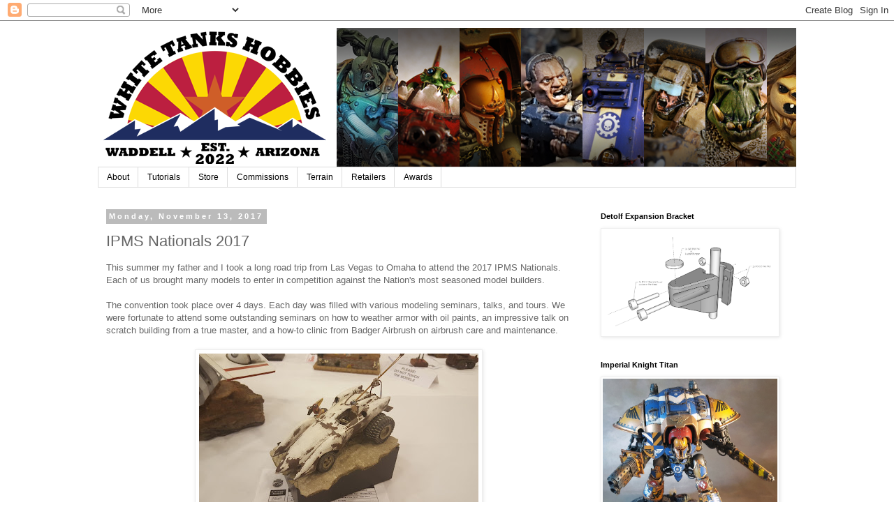

--- FILE ---
content_type: text/html; charset=UTF-8
request_url: https://www.theartistofwar.com/2017/11/ipms-nationals-2017.html
body_size: 49454
content:
<!DOCTYPE html>
<html class='v2' dir='ltr' lang='en'>
<head>
<link href='https://www.blogger.com/static/v1/widgets/4128112664-css_bundle_v2.css' rel='stylesheet' type='text/css'/>
<meta content='width=1100' name='viewport'/>
<meta content='text/html; charset=UTF-8' http-equiv='Content-Type'/>
<meta content='blogger' name='generator'/>
<link href='https://www.theartistofwar.com/favicon.ico' rel='icon' type='image/x-icon'/>
<link href='https://www.theartistofwar.com/2017/11/ipms-nationals-2017.html' rel='canonical'/>
<link rel="alternate" type="application/atom+xml" title="White Tanks Hobbies - Atom" href="https://www.theartistofwar.com/feeds/posts/default" />
<link rel="alternate" type="application/rss+xml" title="White Tanks Hobbies - RSS" href="https://www.theartistofwar.com/feeds/posts/default?alt=rss" />
<link rel="service.post" type="application/atom+xml" title="White Tanks Hobbies - Atom" href="https://www.blogger.com/feeds/7689932211811198980/posts/default" />

<link rel="alternate" type="application/atom+xml" title="White Tanks Hobbies - Atom" href="https://www.theartistofwar.com/feeds/8565250610538730424/comments/default" />
<!--Can't find substitution for tag [blog.ieCssRetrofitLinks]-->
<link href='https://blogger.googleusercontent.com/img/b/R29vZ2xl/AVvXsEhO0pJ22M7h10zUxIogwibTKl55nG5CJygty6Ws7_sWs_zXI2TYQdmYFXgxsjN_rrM1UOGQVrqJ__S3Rn3KQvuIoopZT7LSQEKnELFDMCk7jDKXwaGRMOyqF7FJnAEB-5zk31ySf09cSDe8/s400/20170727_130806.jpg' rel='image_src'/>
<meta content='Coverage of the 2017 IMPS Nationals held in Omaha Nebraska.' name='description'/>
<meta content='https://www.theartistofwar.com/2017/11/ipms-nationals-2017.html' property='og:url'/>
<meta content='IPMS Nationals 2017' property='og:title'/>
<meta content='Coverage of the 2017 IMPS Nationals held in Omaha Nebraska.' property='og:description'/>
<meta content='https://blogger.googleusercontent.com/img/b/R29vZ2xl/AVvXsEhO0pJ22M7h10zUxIogwibTKl55nG5CJygty6Ws7_sWs_zXI2TYQdmYFXgxsjN_rrM1UOGQVrqJ__S3Rn3KQvuIoopZT7LSQEKnELFDMCk7jDKXwaGRMOyqF7FJnAEB-5zk31ySf09cSDe8/w1200-h630-p-k-no-nu/20170727_130806.jpg' property='og:image'/>
<title>White Tanks Hobbies: IPMS Nationals 2017</title>
<style id='page-skin-1' type='text/css'><!--
/*
-----------------------------------------------
Blogger Template Style
Name:     Simple
Designer: Blogger
URL:      www.blogger.com
----------------------------------------------- */
/* Content
----------------------------------------------- */
body {
font: normal normal 12px 'Trebuchet MS', Trebuchet, Verdana, sans-serif;
color: #666666;
background: #ffffff none repeat scroll top left;
padding: 0 0 0 0;
}
html body .region-inner {
min-width: 0;
max-width: 100%;
width: auto;
}
h2 {
font-size: 22px;
}
a:link {
text-decoration:none;
color: #2288bb;
}
a:visited {
text-decoration:none;
color: #888888;
}
a:hover {
text-decoration:underline;
color: #33aaff;
}
.body-fauxcolumn-outer .fauxcolumn-inner {
background: transparent none repeat scroll top left;
_background-image: none;
}
.body-fauxcolumn-outer .cap-top {
position: absolute;
z-index: 1;
height: 400px;
width: 100%;
}
.body-fauxcolumn-outer .cap-top .cap-left {
width: 100%;
background: transparent none repeat-x scroll top left;
_background-image: none;
}
.content-outer {
-moz-box-shadow: 0 0 0 rgba(0, 0, 0, .15);
-webkit-box-shadow: 0 0 0 rgba(0, 0, 0, .15);
-goog-ms-box-shadow: 0 0 0 #333333;
box-shadow: 0 0 0 rgba(0, 0, 0, .15);
margin-bottom: 1px;
}
.content-inner {
padding: 10px 40px;
}
.content-inner {
background-color: #ffffff;
}
/* Header
----------------------------------------------- */
.header-outer {
background: transparent none repeat-x scroll 0 -400px;
_background-image: none;
}
.Header h1 {
font: normal normal 40px 'Trebuchet MS',Trebuchet,Verdana,sans-serif;
color: #000000;
text-shadow: 0 0 0 rgba(0, 0, 0, .2);
}
.Header h1 a {
color: #000000;
}
.Header .description {
font-size: 18px;
color: #000000;
}
.header-inner .Header .titlewrapper {
padding: 22px 0;
}
.header-inner .Header .descriptionwrapper {
padding: 0 0;
}
/* Tabs
----------------------------------------------- */
.tabs-inner .section:first-child {
border-top: 0 solid #dddddd;
}
.tabs-inner .section:first-child ul {
margin-top: -1px;
border-top: 1px solid #dddddd;
border-left: 1px solid #dddddd;
border-right: 1px solid #dddddd;
}
.tabs-inner .widget ul {
background: transparent none repeat-x scroll 0 -800px;
_background-image: none;
border-bottom: 1px solid #dddddd;
margin-top: 0;
margin-left: -30px;
margin-right: -30px;
}
.tabs-inner .widget li a {
display: inline-block;
padding: .6em 1em;
font: normal normal 12px 'Trebuchet MS', Trebuchet, Verdana, sans-serif;
color: #000000;
border-left: 1px solid #ffffff;
border-right: 1px solid #dddddd;
}
.tabs-inner .widget li:first-child a {
border-left: none;
}
.tabs-inner .widget li.selected a, .tabs-inner .widget li a:hover {
color: #000000;
background-color: #eeeeee;
text-decoration: none;
}
/* Columns
----------------------------------------------- */
.main-outer {
border-top: 0 solid transparent;
}
.fauxcolumn-left-outer .fauxcolumn-inner {
border-right: 1px solid transparent;
}
.fauxcolumn-right-outer .fauxcolumn-inner {
border-left: 1px solid transparent;
}
/* Headings
----------------------------------------------- */
div.widget > h2,
div.widget h2.title {
margin: 0 0 1em 0;
font: normal bold 11px 'Trebuchet MS',Trebuchet,Verdana,sans-serif;
color: #000000;
}
/* Widgets
----------------------------------------------- */
.widget .zippy {
color: #999999;
text-shadow: 2px 2px 1px rgba(0, 0, 0, .1);
}
.widget .popular-posts ul {
list-style: none;
}
/* Posts
----------------------------------------------- */
h2.date-header {
font: normal bold 11px Arial, Tahoma, Helvetica, FreeSans, sans-serif;
}
.date-header span {
background-color: #bbbbbb;
color: #ffffff;
padding: 0.4em;
letter-spacing: 3px;
margin: inherit;
}
.main-inner {
padding-top: 35px;
padding-bottom: 65px;
}
.main-inner .column-center-inner {
padding: 0 0;
}
.main-inner .column-center-inner .section {
margin: 0 1em;
}
.post {
margin: 0 0 45px 0;
}
h3.post-title, .comments h4 {
font: normal normal 22px 'Trebuchet MS',Trebuchet,Verdana,sans-serif;
margin: .75em 0 0;
}
.post-body {
font-size: 110%;
line-height: 1.4;
position: relative;
}
.post-body img, .post-body .tr-caption-container, .Profile img, .Image img,
.BlogList .item-thumbnail img {
padding: 2px;
background: #ffffff;
border: 1px solid #eeeeee;
-moz-box-shadow: 1px 1px 5px rgba(0, 0, 0, .1);
-webkit-box-shadow: 1px 1px 5px rgba(0, 0, 0, .1);
box-shadow: 1px 1px 5px rgba(0, 0, 0, .1);
}
.post-body img, .post-body .tr-caption-container {
padding: 5px;
}
.post-body .tr-caption-container {
color: #666666;
}
.post-body .tr-caption-container img {
padding: 0;
background: transparent;
border: none;
-moz-box-shadow: 0 0 0 rgba(0, 0, 0, .1);
-webkit-box-shadow: 0 0 0 rgba(0, 0, 0, .1);
box-shadow: 0 0 0 rgba(0, 0, 0, .1);
}
.post-header {
margin: 0 0 1.5em;
line-height: 1.6;
font-size: 90%;
}
.post-footer {
margin: 20px -2px 0;
padding: 5px 10px;
color: #666666;
background-color: #eeeeee;
border-bottom: 1px solid #eeeeee;
line-height: 1.6;
font-size: 90%;
}
#comments .comment-author {
padding-top: 1.5em;
border-top: 1px solid transparent;
background-position: 0 1.5em;
}
#comments .comment-author:first-child {
padding-top: 0;
border-top: none;
}
.avatar-image-container {
margin: .2em 0 0;
}
#comments .avatar-image-container img {
border: 1px solid #eeeeee;
}
/* Comments
----------------------------------------------- */
.comments .comments-content .icon.blog-author {
background-repeat: no-repeat;
background-image: url([data-uri]);
}
.comments .comments-content .loadmore a {
border-top: 1px solid #999999;
border-bottom: 1px solid #999999;
}
.comments .comment-thread.inline-thread {
background-color: #eeeeee;
}
.comments .continue {
border-top: 2px solid #999999;
}
/* Accents
---------------------------------------------- */
.section-columns td.columns-cell {
border-left: 1px solid transparent;
}
.blog-pager {
background: transparent url(https://resources.blogblog.com/blogblog/data/1kt/simple/paging_dot.png) repeat-x scroll top center;
}
.blog-pager-older-link, .home-link,
.blog-pager-newer-link {
background-color: #ffffff;
padding: 5px;
}
.footer-outer {
border-top: 1px dashed #bbbbbb;
}
/* Mobile
----------------------------------------------- */
body.mobile  {
background-size: auto;
}
.mobile .body-fauxcolumn-outer {
background: transparent none repeat scroll top left;
}
.mobile .body-fauxcolumn-outer .cap-top {
background-size: 100% auto;
}
.mobile .content-outer {
-webkit-box-shadow: 0 0 3px rgba(0, 0, 0, .15);
box-shadow: 0 0 3px rgba(0, 0, 0, .15);
}
.mobile .tabs-inner .widget ul {
margin-left: 0;
margin-right: 0;
}
.mobile .post {
margin: 0;
}
.mobile .main-inner .column-center-inner .section {
margin: 0;
}
.mobile .date-header span {
padding: 0.1em 10px;
margin: 0 -10px;
}
.mobile h3.post-title {
margin: 0;
}
.mobile .blog-pager {
background: transparent none no-repeat scroll top center;
}
.mobile .footer-outer {
border-top: none;
}
.mobile .main-inner, .mobile .footer-inner {
background-color: #ffffff;
}
.mobile-index-contents {
color: #666666;
}
.mobile-link-button {
background-color: #2288bb;
}
.mobile-link-button a:link, .mobile-link-button a:visited {
color: #ffffff;
}
.mobile .tabs-inner .section:first-child {
border-top: none;
}
.mobile .tabs-inner .PageList .widget-content {
background-color: #eeeeee;
color: #000000;
border-top: 1px solid #dddddd;
border-bottom: 1px solid #dddddd;
}
.mobile .tabs-inner .PageList .widget-content .pagelist-arrow {
border-left: 1px solid #dddddd;
}

--></style>
<style id='template-skin-1' type='text/css'><!--
body {
min-width: 1080px;
}
.content-outer, .content-fauxcolumn-outer, .region-inner {
min-width: 1080px;
max-width: 1080px;
_width: 1080px;
}
.main-inner .columns {
padding-left: 0;
padding-right: 310px;
}
.main-inner .fauxcolumn-center-outer {
left: 0;
right: 310px;
/* IE6 does not respect left and right together */
_width: expression(this.parentNode.offsetWidth -
parseInt("0") -
parseInt("310px") + 'px');
}
.main-inner .fauxcolumn-left-outer {
width: 0;
}
.main-inner .fauxcolumn-right-outer {
width: 310px;
}
.main-inner .column-left-outer {
width: 0;
right: 100%;
margin-left: -0;
}
.main-inner .column-right-outer {
width: 310px;
margin-right: -310px;
}
#layout {
min-width: 0;
}
#layout .content-outer {
min-width: 0;
width: 800px;
}
#layout .region-inner {
min-width: 0;
width: auto;
}
body#layout div.add_widget {
padding: 8px;
}
body#layout div.add_widget a {
margin-left: 32px;
}
--></style>
<script type='text/javascript'>
        (function(i,s,o,g,r,a,m){i['GoogleAnalyticsObject']=r;i[r]=i[r]||function(){
        (i[r].q=i[r].q||[]).push(arguments)},i[r].l=1*new Date();a=s.createElement(o),
        m=s.getElementsByTagName(o)[0];a.async=1;a.src=g;m.parentNode.insertBefore(a,m)
        })(window,document,'script','https://www.google-analytics.com/analytics.js','ga');
        ga('create', 'UA-118926221-1', 'auto', 'blogger');
        ga('blogger.send', 'pageview');
      </script>
<link href='https://www.blogger.com/dyn-css/authorization.css?targetBlogID=7689932211811198980&amp;zx=37ace6a3-fc0e-41a2-baff-cb63cd970241' media='none' onload='if(media!=&#39;all&#39;)media=&#39;all&#39;' rel='stylesheet'/><noscript><link href='https://www.blogger.com/dyn-css/authorization.css?targetBlogID=7689932211811198980&amp;zx=37ace6a3-fc0e-41a2-baff-cb63cd970241' rel='stylesheet'/></noscript>
<meta name='google-adsense-platform-account' content='ca-host-pub-1556223355139109'/>
<meta name='google-adsense-platform-domain' content='blogspot.com'/>

<!-- data-ad-client=ca-pub-7716077213703952 -->

</head>
<body class='loading variant-simplysimple'>
<div class='navbar section' id='navbar' name='Navbar'><div class='widget Navbar' data-version='1' id='Navbar1'><script type="text/javascript">
    function setAttributeOnload(object, attribute, val) {
      if(window.addEventListener) {
        window.addEventListener('load',
          function(){ object[attribute] = val; }, false);
      } else {
        window.attachEvent('onload', function(){ object[attribute] = val; });
      }
    }
  </script>
<div id="navbar-iframe-container"></div>
<script type="text/javascript" src="https://apis.google.com/js/platform.js"></script>
<script type="text/javascript">
      gapi.load("gapi.iframes:gapi.iframes.style.bubble", function() {
        if (gapi.iframes && gapi.iframes.getContext) {
          gapi.iframes.getContext().openChild({
              url: 'https://www.blogger.com/navbar/7689932211811198980?po\x3d8565250610538730424\x26origin\x3dhttps://www.theartistofwar.com',
              where: document.getElementById("navbar-iframe-container"),
              id: "navbar-iframe"
          });
        }
      });
    </script><script type="text/javascript">
(function() {
var script = document.createElement('script');
script.type = 'text/javascript';
script.src = '//pagead2.googlesyndication.com/pagead/js/google_top_exp.js';
var head = document.getElementsByTagName('head')[0];
if (head) {
head.appendChild(script);
}})();
</script>
</div></div>
<div class='body-fauxcolumns'>
<div class='fauxcolumn-outer body-fauxcolumn-outer'>
<div class='cap-top'>
<div class='cap-left'></div>
<div class='cap-right'></div>
</div>
<div class='fauxborder-left'>
<div class='fauxborder-right'></div>
<div class='fauxcolumn-inner'>
</div>
</div>
<div class='cap-bottom'>
<div class='cap-left'></div>
<div class='cap-right'></div>
</div>
</div>
</div>
<div class='content'>
<div class='content-fauxcolumns'>
<div class='fauxcolumn-outer content-fauxcolumn-outer'>
<div class='cap-top'>
<div class='cap-left'></div>
<div class='cap-right'></div>
</div>
<div class='fauxborder-left'>
<div class='fauxborder-right'></div>
<div class='fauxcolumn-inner'>
</div>
</div>
<div class='cap-bottom'>
<div class='cap-left'></div>
<div class='cap-right'></div>
</div>
</div>
</div>
<div class='content-outer'>
<div class='content-cap-top cap-top'>
<div class='cap-left'></div>
<div class='cap-right'></div>
</div>
<div class='fauxborder-left content-fauxborder-left'>
<div class='fauxborder-right content-fauxborder-right'></div>
<div class='content-inner'>
<header>
<div class='header-outer'>
<div class='header-cap-top cap-top'>
<div class='cap-left'></div>
<div class='cap-right'></div>
</div>
<div class='fauxborder-left header-fauxborder-left'>
<div class='fauxborder-right header-fauxborder-right'></div>
<div class='region-inner header-inner'>
<div class='header section' id='header' name='Header'><div class='widget Header' data-version='1' id='Header1'>
<div id='header-inner'>
<a href='https://www.theartistofwar.com/' style='display: block'>
<img alt='White Tanks Hobbies' height='200px; ' id='Header1_headerimg' src='https://blogger.googleusercontent.com/img/a/AVvXsEidFl7bQds6t81ncJ8GUE26qi2N24bG827wpZosNe41gO_eJPf30saAjlf3HA-hsXek9RFF08r27W1piRE59pC2zGkmGC71sDdcOZ8t-U1js6PDfimasOWR03VswqDGQ6LYh_L27Lx-F84bsMFhwl1hMUyfI9SBaa7x9_HUArHdKHwWQHv8FxKtaLFhjQ=s1024' style='display: block' width='1024px; '/>
</a>
</div>
</div></div>
</div>
</div>
<div class='header-cap-bottom cap-bottom'>
<div class='cap-left'></div>
<div class='cap-right'></div>
</div>
</div>
</header>
<div class='tabs-outer'>
<div class='tabs-cap-top cap-top'>
<div class='cap-left'></div>
<div class='cap-right'></div>
</div>
<div class='fauxborder-left tabs-fauxborder-left'>
<div class='fauxborder-right tabs-fauxborder-right'></div>
<div class='region-inner tabs-inner'>
<div class='tabs section' id='crosscol' name='Cross-Column'><div class='widget PageList' data-version='1' id='PageList1'>
<h2>Pages</h2>
<div class='widget-content'>
<ul>
<li>
<a href='http://theartistofwar.blogspot.com/p/about.html'>About</a>
</li>
<li>
<a href='http://theartistofwar.blogspot.com/p/tutorials.html'>Tutorials</a>
</li>
<li>
<a href='https://www.whitetankshobbies.com'>Store</a>
</li>
<li>
<a href='http://theartistofwar.blogspot.com/p/commissions.html'>Commissions</a>
</li>
<li>
<a href='http://theartistofwar.blogspot.com/p/terrain.html'>Terrain</a>
</li>
<li>
<a href='http://theartistofwar.blogspot.com/p/retailers.html'>Retailers</a>
</li>
<li>
<a href='http://www.theartistofwar.com/p/awards.html'>Awards</a>
</li>
</ul>
<div class='clear'></div>
</div>
</div></div>
<div class='tabs no-items section' id='crosscol-overflow' name='Cross-Column 2'></div>
</div>
</div>
<div class='tabs-cap-bottom cap-bottom'>
<div class='cap-left'></div>
<div class='cap-right'></div>
</div>
</div>
<div class='main-outer'>
<div class='main-cap-top cap-top'>
<div class='cap-left'></div>
<div class='cap-right'></div>
</div>
<div class='fauxborder-left main-fauxborder-left'>
<div class='fauxborder-right main-fauxborder-right'></div>
<div class='region-inner main-inner'>
<div class='columns fauxcolumns'>
<div class='fauxcolumn-outer fauxcolumn-center-outer'>
<div class='cap-top'>
<div class='cap-left'></div>
<div class='cap-right'></div>
</div>
<div class='fauxborder-left'>
<div class='fauxborder-right'></div>
<div class='fauxcolumn-inner'>
</div>
</div>
<div class='cap-bottom'>
<div class='cap-left'></div>
<div class='cap-right'></div>
</div>
</div>
<div class='fauxcolumn-outer fauxcolumn-left-outer'>
<div class='cap-top'>
<div class='cap-left'></div>
<div class='cap-right'></div>
</div>
<div class='fauxborder-left'>
<div class='fauxborder-right'></div>
<div class='fauxcolumn-inner'>
</div>
</div>
<div class='cap-bottom'>
<div class='cap-left'></div>
<div class='cap-right'></div>
</div>
</div>
<div class='fauxcolumn-outer fauxcolumn-right-outer'>
<div class='cap-top'>
<div class='cap-left'></div>
<div class='cap-right'></div>
</div>
<div class='fauxborder-left'>
<div class='fauxborder-right'></div>
<div class='fauxcolumn-inner'>
</div>
</div>
<div class='cap-bottom'>
<div class='cap-left'></div>
<div class='cap-right'></div>
</div>
</div>
<!-- corrects IE6 width calculation -->
<div class='columns-inner'>
<div class='column-center-outer'>
<div class='column-center-inner'>
<div class='main section' id='main' name='Main'><div class='widget Blog' data-version='1' id='Blog1'>
<div class='blog-posts hfeed'>

          <div class="date-outer">
        
<h2 class='date-header'><span>Monday, November 13, 2017</span></h2>

          <div class="date-posts">
        
<div class='post-outer'>
<div class='post hentry uncustomized-post-template' itemprop='blogPost' itemscope='itemscope' itemtype='http://schema.org/BlogPosting'>
<meta content='https://blogger.googleusercontent.com/img/b/R29vZ2xl/AVvXsEhO0pJ22M7h10zUxIogwibTKl55nG5CJygty6Ws7_sWs_zXI2TYQdmYFXgxsjN_rrM1UOGQVrqJ__S3Rn3KQvuIoopZT7LSQEKnELFDMCk7jDKXwaGRMOyqF7FJnAEB-5zk31ySf09cSDe8/s400/20170727_130806.jpg' itemprop='image_url'/>
<meta content='7689932211811198980' itemprop='blogId'/>
<meta content='8565250610538730424' itemprop='postId'/>
<a name='8565250610538730424'></a>
<h3 class='post-title entry-title' itemprop='name'>
IPMS Nationals 2017
</h3>
<div class='post-header'>
<div class='post-header-line-1'></div>
</div>
<div class='post-body entry-content' id='post-body-8565250610538730424' itemprop='articleBody'>
This summer my father and I took a long road trip from Las Vegas to Omaha to attend the 2017 IPMS Nationals. Each of us brought many models to enter in competition against the Nation's most seasoned model builders.<br />
<br />
The convention took place over 4 days. Each day was filled with various modeling seminars, talks, and tours. We were fortunate to attend some outstanding seminars on how to weather armor with oil paints, an impressive talk on scratch building from a true master, and a how-to clinic from Badger Airbrush on airbrush care and maintenance.<br />
<br />
<div class="separator" style="clear: both; text-align: center;">
<a href="https://blogger.googleusercontent.com/img/b/R29vZ2xl/AVvXsEhO0pJ22M7h10zUxIogwibTKl55nG5CJygty6Ws7_sWs_zXI2TYQdmYFXgxsjN_rrM1UOGQVrqJ__S3Rn3KQvuIoopZT7LSQEKnELFDMCk7jDKXwaGRMOyqF7FJnAEB-5zk31ySf09cSDe8/s1600/20170727_130806.jpg" imageanchor="1" style="margin-left: 1em; margin-right: 1em;"><img border="0" data-original-height="900" data-original-width="1600" height="225" src="https://blogger.googleusercontent.com/img/b/R29vZ2xl/AVvXsEhO0pJ22M7h10zUxIogwibTKl55nG5CJygty6Ws7_sWs_zXI2TYQdmYFXgxsjN_rrM1UOGQVrqJ__S3Rn3KQvuIoopZT7LSQEKnELFDMCk7jDKXwaGRMOyqF7FJnAEB-5zk31ySf09cSDe8/s400/20170727_130806.jpg" width="400" /></a></div>
<div style="text-align: center;">
&nbsp;This beautifully weathered scratch build has already graced the</div>
<div style="text-align: center;">
cover of Fine Scale Modeler magazine.</div>
<div class="separator" style="clear: both; text-align: center;">
<a href="https://blogger.googleusercontent.com/img/b/R29vZ2xl/AVvXsEhFpgCFVIHQUf69A5Mo-cLCUufAkrO9Ea8NWvsC7Jl9CwuVu9-w0_s5DV56H2MWbnInggsAHyWSf6ZSc9v-r6FZivBth5FjK-pkqCZUDKGRdw8IbwNWZLq6Ie-IoaUObfTu0wNEsOgJfT5v/s1600/20170727_130814.jpg" imageanchor="1" style="margin-left: 1em; margin-right: 1em;"><img border="0" data-original-height="900" data-original-width="1600" height="225" src="https://blogger.googleusercontent.com/img/b/R29vZ2xl/AVvXsEhFpgCFVIHQUf69A5Mo-cLCUufAkrO9Ea8NWvsC7Jl9CwuVu9-w0_s5DV56H2MWbnInggsAHyWSf6ZSc9v-r6FZivBth5FjK-pkqCZUDKGRdw8IbwNWZLq6Ie-IoaUObfTu0wNEsOgJfT5v/s400/20170727_130814.jpg" width="400" /></a></div>
<br />
<div class="separator" style="clear: both; text-align: center;">
<a href="https://blogger.googleusercontent.com/img/b/R29vZ2xl/AVvXsEgJVE0u6i0D3R_4KYbDRhcUBHmtH4Ubar-LCInK_ZMPHAysr8LEecYGi_H3ReatF4Em58B6YoCkvjOfVcIf7ChzMviOQF0Pa-usYlN4IBFT0F8sWuhrbtx6Msga2GTWhy7r1YHbhr8T2Nha/s1600/20170727_131007.jpg" imageanchor="1" style="margin-left: 1em; margin-right: 1em;"><img border="0" data-original-height="900" data-original-width="1600" height="225" src="https://blogger.googleusercontent.com/img/b/R29vZ2xl/AVvXsEgJVE0u6i0D3R_4KYbDRhcUBHmtH4Ubar-LCInK_ZMPHAysr8LEecYGi_H3ReatF4Em58B6YoCkvjOfVcIf7ChzMviOQF0Pa-usYlN4IBFT0F8sWuhrbtx6Msga2GTWhy7r1YHbhr8T2Nha/s400/20170727_131007.jpg" width="400" /></a></div>
<br />
<div class="separator" style="clear: both; text-align: center;">
<a href="https://blogger.googleusercontent.com/img/b/R29vZ2xl/AVvXsEgvp30JARJ5jMpOYKtdhAW3uWTx1Twm5_fB38RvWMlgsU7l790nAegfyPzmnnP2ujifkDWdTscA9AXFHe-YDW4G-_ezNYWeqfe0BY0kHTrsTR7zWuus6sOAqP8CJMJ_7fUcoLOoSfi9peen/s1600/20170727_131012.jpg" imageanchor="1" style="margin-left: 1em; margin-right: 1em;"><img border="0" data-original-height="900" data-original-width="1600" height="225" src="https://blogger.googleusercontent.com/img/b/R29vZ2xl/AVvXsEgvp30JARJ5jMpOYKtdhAW3uWTx1Twm5_fB38RvWMlgsU7l790nAegfyPzmnnP2ujifkDWdTscA9AXFHe-YDW4G-_ezNYWeqfe0BY0kHTrsTR7zWuus6sOAqP8CJMJ_7fUcoLOoSfi9peen/s400/20170727_131012.jpg" width="400" /></a></div>
<br />
<div class="separator" style="clear: both; text-align: center;">
<a href="https://blogger.googleusercontent.com/img/b/R29vZ2xl/AVvXsEh8X1CdvI_7tP1LdKiJarqMDTVCbWodNuT4pV88qg-E2qTfTAHeoCIau7TiuJjfs3mKoF2CI_coMbkksJuc2n-Gq22rjTQF_wenmOwlJeUyMMoK6Fku-syFiMF2Rj70MHo7-y97WveLXy22/s1600/20170727_131019.jpg" imageanchor="1" style="margin-left: 1em; margin-right: 1em;"><img border="0" data-original-height="900" data-original-width="1600" height="225" src="https://blogger.googleusercontent.com/img/b/R29vZ2xl/AVvXsEh8X1CdvI_7tP1LdKiJarqMDTVCbWodNuT4pV88qg-E2qTfTAHeoCIau7TiuJjfs3mKoF2CI_coMbkksJuc2n-Gq22rjTQF_wenmOwlJeUyMMoK6Fku-syFiMF2Rj70MHo7-y97WveLXy22/s400/20170727_131019.jpg" width="400" /></a></div>
<br />
<div class="separator" style="clear: both; text-align: center;">
<a href="https://blogger.googleusercontent.com/img/b/R29vZ2xl/AVvXsEi9LupuyAOltRFJnDce5LxPeoBXJb3R0CJHkIdKx-FOhC3_a7HD8_Cph4T-9jhapmrVwpJim0y1_LDN5r1nd83Ai_omslaXGJccq917AEf02dbby3d35QcBwDDA4PhWngKP0Qh_p8hBsnKx/s1600/20170727_131032.jpg" imageanchor="1" style="margin-left: 1em; margin-right: 1em;"><img border="0" data-original-height="900" data-original-width="1600" height="225" src="https://blogger.googleusercontent.com/img/b/R29vZ2xl/AVvXsEi9LupuyAOltRFJnDce5LxPeoBXJb3R0CJHkIdKx-FOhC3_a7HD8_Cph4T-9jhapmrVwpJim0y1_LDN5r1nd83Ai_omslaXGJccq917AEf02dbby3d35QcBwDDA4PhWngKP0Qh_p8hBsnKx/s400/20170727_131032.jpg" width="400" /></a></div>
<br />
<div style="text-align: center;">
There where many Games Workshop models entered in the competition.</div>
<div class="separator" style="clear: both; text-align: center;">
<a href="https://blogger.googleusercontent.com/img/b/R29vZ2xl/AVvXsEhmK9iwAZH7sItPTiE3pZN9VakCwrCoMUnCVQ4gjH1eG4mEgZS_yQx-SAn1OyWyCZQmRYV1fTZG2f5CGwqzTdEnyswayhbymUCm_JIXaGegkBEqX9MlSYSgEJDD1KcLrfj_uoOGsrTh3mCG/s1600/20170727_132835.jpg" imageanchor="1" style="margin-left: 1em; margin-right: 1em;"><img border="0" data-original-height="900" data-original-width="1600" height="225" src="https://blogger.googleusercontent.com/img/b/R29vZ2xl/AVvXsEhmK9iwAZH7sItPTiE3pZN9VakCwrCoMUnCVQ4gjH1eG4mEgZS_yQx-SAn1OyWyCZQmRYV1fTZG2f5CGwqzTdEnyswayhbymUCm_JIXaGegkBEqX9MlSYSgEJDD1KcLrfj_uoOGsrTh3mCG/s400/20170727_132835.jpg" width="400" /></a></div>
<br />
<div class="separator" style="clear: both; text-align: center;">
<a href="https://blogger.googleusercontent.com/img/b/R29vZ2xl/AVvXsEiNCjZrmUvonXt0X1YHASvPOsBBE5xq6mam5gaZsLOjjsWw8RsUauQaqmS3UMADZS52XR_HAZ5eh3cVL1sNMBJ9dymQGc_vlmYeUpKFChhfEIbwGvvJqw9HbOY8cbVJWc5BF2S7jUyPo47k/s1600/20170727_132859.jpg" imageanchor="1" style="margin-left: 1em; margin-right: 1em;"><img border="0" data-original-height="1600" data-original-width="900" height="640" src="https://blogger.googleusercontent.com/img/b/R29vZ2xl/AVvXsEiNCjZrmUvonXt0X1YHASvPOsBBE5xq6mam5gaZsLOjjsWw8RsUauQaqmS3UMADZS52XR_HAZ5eh3cVL1sNMBJ9dymQGc_vlmYeUpKFChhfEIbwGvvJqw9HbOY8cbVJWc5BF2S7jUyPo47k/s640/20170727_132859.jpg" width="360" /></a></div>
<br />
<div class="separator" style="clear: both; text-align: center;">
<a href="https://blogger.googleusercontent.com/img/b/R29vZ2xl/AVvXsEjqd4sfLDuDzVTB8SveLU7YCSmElGSt2zl3jIwUf-kuSmtZnSAbY_PfToLbrdzOPZb-NrsYnvcTNdp_AgONinCY4FGiQnxYzd2EEwPyl8zPwaJeX_jdWUnXvB23BCXxLn3FHVRwnLqsZX9F/s1600/20170727_132947.jpg" imageanchor="1" style="margin-left: 1em; margin-right: 1em;"><img border="0" data-original-height="900" data-original-width="1600" height="225" src="https://blogger.googleusercontent.com/img/b/R29vZ2xl/AVvXsEjqd4sfLDuDzVTB8SveLU7YCSmElGSt2zl3jIwUf-kuSmtZnSAbY_PfToLbrdzOPZb-NrsYnvcTNdp_AgONinCY4FGiQnxYzd2EEwPyl8zPwaJeX_jdWUnXvB23BCXxLn3FHVRwnLqsZX9F/s400/20170727_132947.jpg" width="400" /></a></div>
<br />
<div class="separator" style="clear: both; text-align: center;">
<a href="https://blogger.googleusercontent.com/img/b/R29vZ2xl/AVvXsEh-aDB-q9AUannVozbsd8h8plzoEKDaKgyzSQCFYW9mmGW9Ofos0Mhq_HLnQd5z7QYWJb8Z_J_iyTHMhprw8w0Ymt-ikaNDPjbiD-c9MM02qlePblJk-W6EAolrKQalsnP47CdiuPozVXJe/s1600/20170727_133002.jpg" imageanchor="1" style="margin-left: 1em; margin-right: 1em;"><img border="0" data-original-height="900" data-original-width="1600" height="225" src="https://blogger.googleusercontent.com/img/b/R29vZ2xl/AVvXsEh-aDB-q9AUannVozbsd8h8plzoEKDaKgyzSQCFYW9mmGW9Ofos0Mhq_HLnQd5z7QYWJb8Z_J_iyTHMhprw8w0Ymt-ikaNDPjbiD-c9MM02qlePblJk-W6EAolrKQalsnP47CdiuPozVXJe/s400/20170727_133002.jpg" width="400" /></a></div>
<br />
<div class="separator" style="clear: both; text-align: center;">
<a href="https://blogger.googleusercontent.com/img/b/R29vZ2xl/AVvXsEgy2Youcmgcw5e48miKueKgoLluebnuVR9NKOkabbykUPAlKZA82ySuc0l-tW7H4Oh2Ux84Ef-qx3mrC-KTWQkR8WwAW8paEeTrk0g7sbLkVCPkHanqUxt3MUs6cVKHtJNirpCitQshHEwL/s1600/20170727_133008.jpg" imageanchor="1" style="margin-left: 1em; margin-right: 1em;"><img border="0" data-original-height="900" data-original-width="1600" height="225" src="https://blogger.googleusercontent.com/img/b/R29vZ2xl/AVvXsEgy2Youcmgcw5e48miKueKgoLluebnuVR9NKOkabbykUPAlKZA82ySuc0l-tW7H4Oh2Ux84Ef-qx3mrC-KTWQkR8WwAW8paEeTrk0g7sbLkVCPkHanqUxt3MUs6cVKHtJNirpCitQshHEwL/s400/20170727_133008.jpg" width="400" /></a></div>
<br />
<div class="separator" style="clear: both; text-align: center;">
<a href="https://blogger.googleusercontent.com/img/b/R29vZ2xl/AVvXsEhxlyJzVeBmhNzxDhmcvgRUn00Iv4UaaaLU5U94kjn9dqrO5z1LgL7ot5IiwB8bGSRlsquyfbMEosw5dzdid20xz02S8RuPgBFtMOALgeOLFlKjxyH7kIO03zfyoggmzSfrpeMkFuG4h58l/s1600/20170727_133033.jpg" imageanchor="1" style="margin-left: 1em; margin-right: 1em;"><img border="0" data-original-height="1600" data-original-width="900" height="640" src="https://blogger.googleusercontent.com/img/b/R29vZ2xl/AVvXsEhxlyJzVeBmhNzxDhmcvgRUn00Iv4UaaaLU5U94kjn9dqrO5z1LgL7ot5IiwB8bGSRlsquyfbMEosw5dzdid20xz02S8RuPgBFtMOALgeOLFlKjxyH7kIO03zfyoggmzSfrpeMkFuG4h58l/s640/20170727_133033.jpg" width="360" /></a></div>
<br />
<div class="separator" style="clear: both; text-align: center;">
<a href="https://blogger.googleusercontent.com/img/b/R29vZ2xl/AVvXsEjHxdF3ESgkxYfV_9-KxiXMNGjntStVRxFGWYj3ojsZOJeyyTTyi9prtHbJHpuNg5T2_D_JhPgQVlPlWMvH9rbnAKEKcikzqBMS3KpKPf9w3Q1JFN59vzLd2gJ9OxQe6jThPo6WZFl5QfTV/s1600/20170727_155828.jpg" imageanchor="1" style="margin-left: 1em; margin-right: 1em;"><img border="0" data-original-height="900" data-original-width="1600" height="225" src="https://blogger.googleusercontent.com/img/b/R29vZ2xl/AVvXsEjHxdF3ESgkxYfV_9-KxiXMNGjntStVRxFGWYj3ojsZOJeyyTTyi9prtHbJHpuNg5T2_D_JhPgQVlPlWMvH9rbnAKEKcikzqBMS3KpKPf9w3Q1JFN59vzLd2gJ9OxQe6jThPo6WZFl5QfTV/s400/20170727_155828.jpg" width="400" /></a></div>
<br />
<div class="separator" style="clear: both; text-align: center;">
<a href="https://blogger.googleusercontent.com/img/b/R29vZ2xl/AVvXsEizuwl5s3unzyT5TbzHQThtrbLUbU0V8k1d96sxxD9sLZh1wE4d1DnbqB7feQmqb3XbepAfbYg3kEnupYIDUxGi4k12A35C0agEoh-e0QtjDOo_mJqq1Nb-IWUJlUwzufN6qDiPYVGZzHoZ/s1600/20170727_155832.jpg" imageanchor="1" style="margin-left: 1em; margin-right: 1em;"><img border="0" data-original-height="900" data-original-width="1600" height="225" src="https://blogger.googleusercontent.com/img/b/R29vZ2xl/AVvXsEizuwl5s3unzyT5TbzHQThtrbLUbU0V8k1d96sxxD9sLZh1wE4d1DnbqB7feQmqb3XbepAfbYg3kEnupYIDUxGi4k12A35C0agEoh-e0QtjDOo_mJqq1Nb-IWUJlUwzufN6qDiPYVGZzHoZ/s400/20170727_155832.jpg" width="400" /></a></div>
<br />
<div class="separator" style="clear: both; text-align: center;">
<a href="https://blogger.googleusercontent.com/img/b/R29vZ2xl/AVvXsEiQe0kugd55THzpehHyikwxVVdu1J4SZ6U83tHUYDfcHAD9-4c8acFvZlpncaQO9gqeXEWW5lFaqHudv14Q5HkZVkPkRAHDJrV2YH3K6dr9dFSwETVPTk3gu6UyiZ2_yKH5D2G9jUSupRKT/s1600/20170727_155507.jpg" imageanchor="1" style="margin-left: 1em; margin-right: 1em;"><img border="0" data-original-height="1600" data-original-width="900" height="640" src="https://blogger.googleusercontent.com/img/b/R29vZ2xl/AVvXsEiQe0kugd55THzpehHyikwxVVdu1J4SZ6U83tHUYDfcHAD9-4c8acFvZlpncaQO9gqeXEWW5lFaqHudv14Q5HkZVkPkRAHDJrV2YH3K6dr9dFSwETVPTk3gu6UyiZ2_yKH5D2G9jUSupRKT/s640/20170727_155507.jpg" width="360" /></a></div>
<br />
<div class="separator" style="clear: both; text-align: center;">
<a href="https://blogger.googleusercontent.com/img/b/R29vZ2xl/AVvXsEg5OvWS5ce3YIi9Cg-RA4X7gROkdQf5YjH_1q9-vYLxhbENPd-mSyRJ_XaSTqhWwL3HoX-ZQTWSLRVXb4Y5Tunp3AmH00-xoyq810pgZxCQsRBLMIl_UiLwlTXDBoU_dAAVd5YhTTKTVuam/s1600/20170727_155529.jpg" imageanchor="1" style="margin-left: 1em; margin-right: 1em;"><img border="0" data-original-height="900" data-original-width="1600" height="225" src="https://blogger.googleusercontent.com/img/b/R29vZ2xl/AVvXsEg5OvWS5ce3YIi9Cg-RA4X7gROkdQf5YjH_1q9-vYLxhbENPd-mSyRJ_XaSTqhWwL3HoX-ZQTWSLRVXb4Y5Tunp3AmH00-xoyq810pgZxCQsRBLMIl_UiLwlTXDBoU_dAAVd5YhTTKTVuam/s400/20170727_155529.jpg" width="400" /></a></div>
<br />
<div class="separator" style="clear: both; text-align: center;">
<a href="https://blogger.googleusercontent.com/img/b/R29vZ2xl/AVvXsEhLnC85zjDKcA0_SvcC8M0y1uM9q10Gz4bNYDPcgwqvKyp5Zpic-GSv3KMqn_Tm_zQ_9hkPlHmBM3DCBXZRhNH6GKVc-5PGwtAd3DEpnWBuP3i8qs_Uc4wi4lWS5TiaZygKMxGN_9B3hcmJ/s1600/20170727_164920.jpg" imageanchor="1" style="margin-left: 1em; margin-right: 1em;"><img border="0" data-original-height="1600" data-original-width="900" height="320" src="https://blogger.googleusercontent.com/img/b/R29vZ2xl/AVvXsEhLnC85zjDKcA0_SvcC8M0y1uM9q10Gz4bNYDPcgwqvKyp5Zpic-GSv3KMqn_Tm_zQ_9hkPlHmBM3DCBXZRhNH6GKVc-5PGwtAd3DEpnWBuP3i8qs_Uc4wi4lWS5TiaZygKMxGN_9B3hcmJ/s320/20170727_164920.jpg" width="180" /></a></div>
<br />
<div class="separator" style="clear: both; text-align: center;">
<a href="https://blogger.googleusercontent.com/img/b/R29vZ2xl/AVvXsEjeuHujslOrf1l-EvnTxVfjdj9_3zyT3fUqHfHVW4onbMq7cxY5KqCL1bGjX5PRRlqOjHkx5uYCYglSBUyoWCetzMUDOcJOrYN9Dl8lCU63rW2jC-QymB9ax2ylZqP3xZ4rXF3_kkcM5SZN/s1600/20170727_180903.jpg" imageanchor="1" style="margin-left: 1em; margin-right: 1em;"><img border="0" data-original-height="900" data-original-width="1600" height="180" src="https://blogger.googleusercontent.com/img/b/R29vZ2xl/AVvXsEjeuHujslOrf1l-EvnTxVfjdj9_3zyT3fUqHfHVW4onbMq7cxY5KqCL1bGjX5PRRlqOjHkx5uYCYglSBUyoWCetzMUDOcJOrYN9Dl8lCU63rW2jC-QymB9ax2ylZqP3xZ4rXF3_kkcM5SZN/s320/20170727_180903.jpg" width="320" /></a></div>
<br />
<div class="separator" style="clear: both; text-align: center;">
<a href="https://blogger.googleusercontent.com/img/b/R29vZ2xl/AVvXsEikWHP88WNpxMeRNfd_4r9zUvFn21HozdTf1m0JWT0XxukVJ5eK5YsDP-vCmJzoeVN-Dk22mJ1WzyAkjLuGNCwngCA6qv816EKTL23ewztvMu2wXl5z8eWMN858CO1wEA62KimQ94AczDjY/s1600/20170727_180909.jpg" imageanchor="1" style="margin-left: 1em; margin-right: 1em;"><img border="0" data-original-height="900" data-original-width="1600" height="180" src="https://blogger.googleusercontent.com/img/b/R29vZ2xl/AVvXsEikWHP88WNpxMeRNfd_4r9zUvFn21HozdTf1m0JWT0XxukVJ5eK5YsDP-vCmJzoeVN-Dk22mJ1WzyAkjLuGNCwngCA6qv816EKTL23ewztvMu2wXl5z8eWMN858CO1wEA62KimQ94AczDjY/s320/20170727_180909.jpg" width="320" /></a></div>
<div class="separator" style="clear: both; text-align: center;">
<br /></div>
<div style="text-align: center;">
&nbsp;<a href="https://blogger.googleusercontent.com/img/b/R29vZ2xl/AVvXsEg8SiGP6ZnB2dHoCvGN4GuFQ-bn4qBStsQN71QfTGeD_bLXhLzKG8kSypjBaADKdDlpzw5Ki4Anx5kIiaEPQKYNv3LBP-QIh1QukyztuY1-I5EpDoRR9nqtN1U3EXOQxaERvlmd9FNi5Y3Y/s1600/20170727_163926.jpg" imageanchor="1" style="margin-left: 1em; margin-right: 1em;"><img border="0" data-original-height="900" data-original-width="1600" height="180" src="https://blogger.googleusercontent.com/img/b/R29vZ2xl/AVvXsEg8SiGP6ZnB2dHoCvGN4GuFQ-bn4qBStsQN71QfTGeD_bLXhLzKG8kSypjBaADKdDlpzw5Ki4Anx5kIiaEPQKYNv3LBP-QIh1QukyztuY1-I5EpDoRR9nqtN1U3EXOQxaERvlmd9FNi5Y3Y/s320/20170727_163926.jpg" width="320" /></a></div>
<div>
<br /></div>
<div>
<div class="separator" style="clear: both; text-align: center;">
<a href="https://blogger.googleusercontent.com/img/b/R29vZ2xl/AVvXsEjnwvyYvsDiKHgVSlKtParcpVZ4TYGKVvqIR8AF28HUnLEh0hocnUHzoK83rI7qQt3I7qANsYY0gq94BrOcU18-5xrzCrt7jPb8Ktj8iF59PNhyoks7KIkcARmBfOB_YsJaT5kMS0f4YOif/s1600/20170727_161438.jpg" imageanchor="1" style="margin-left: 1em; margin-right: 1em;"><img border="0" data-original-height="1600" data-original-width="900" height="640" src="https://blogger.googleusercontent.com/img/b/R29vZ2xl/AVvXsEjnwvyYvsDiKHgVSlKtParcpVZ4TYGKVvqIR8AF28HUnLEh0hocnUHzoK83rI7qQt3I7qANsYY0gq94BrOcU18-5xrzCrt7jPb8Ktj8iF59PNhyoks7KIkcARmBfOB_YsJaT5kMS0f4YOif/s640/20170727_161438.jpg" width="360" /></a></div>
</div>
<div class="separator" style="clear: both; text-align: center;">
<a href="https://blogger.googleusercontent.com/img/b/R29vZ2xl/AVvXsEj6LdO4jNWg8crMq13qYdmOwAaQrhWaOZ_UcnCi8UApuWlNzoIlFLgJC8bXvFhVo2SNckczu2pFOftp-vrLZQsmDYQudAwa9tKnE8TGBJ6T5kC8nqNDURrpdyM2rZTOZBOvILoXOq7sUdSc/s1600/20170727_133047.jpg" imageanchor="1" style="margin-left: 1em; margin-right: 1em;"><img border="0" data-original-height="1600" data-original-width="900" height="640" src="https://blogger.googleusercontent.com/img/b/R29vZ2xl/AVvXsEj6LdO4jNWg8crMq13qYdmOwAaQrhWaOZ_UcnCi8UApuWlNzoIlFLgJC8bXvFhVo2SNckczu2pFOftp-vrLZQsmDYQudAwa9tKnE8TGBJ6T5kC8nqNDURrpdyM2rZTOZBOvILoXOq7sUdSc/s640/20170727_133047.jpg" width="360" /></a></div>
<br />
<div class="separator" style="clear: both; text-align: center;">
<a href="https://blogger.googleusercontent.com/img/b/R29vZ2xl/AVvXsEh5TgFnOhpZKgzetpgAQemBoHzY-u1G6QlC1Fv2xR7TdvE9ZzeU6vyeeOTL2Jmb_zlTtyv1CswRcyPYFn2XhDZ_mYf7IxuXijTpNN21DkH6AkLAObfrlNX_MCAobvYcczBd-BHYA0i4fzzT/s1600/20170727_133118.jpg" imageanchor="1" style="margin-left: 1em; margin-right: 1em;"><img border="0" data-original-height="1600" data-original-width="900" height="640" src="https://blogger.googleusercontent.com/img/b/R29vZ2xl/AVvXsEh5TgFnOhpZKgzetpgAQemBoHzY-u1G6QlC1Fv2xR7TdvE9ZzeU6vyeeOTL2Jmb_zlTtyv1CswRcyPYFn2XhDZ_mYf7IxuXijTpNN21DkH6AkLAObfrlNX_MCAobvYcczBd-BHYA0i4fzzT/s640/20170727_133118.jpg" width="360" /></a></div>
<br />
<div class="separator" style="clear: both; text-align: center;">
<a href="https://blogger.googleusercontent.com/img/b/R29vZ2xl/AVvXsEiLGxkYPt6zxjEArfdLiv5wwjJJ82dpmt7r3-EnDRQDV2XUY7sPmJjhAxakcg1nDA9c3trf9q6_YHOkDjrb_OPppwZv_vgkRlyii01tRMZe-v56K9kJpeJqF1etuOkMs0yv3_sZi0kmqG3H/s1600/20170727_155500.jpg" imageanchor="1" style="margin-left: 1em; margin-right: 1em;"><img border="0" data-original-height="1600" data-original-width="900" height="640" src="https://blogger.googleusercontent.com/img/b/R29vZ2xl/AVvXsEiLGxkYPt6zxjEArfdLiv5wwjJJ82dpmt7r3-EnDRQDV2XUY7sPmJjhAxakcg1nDA9c3trf9q6_YHOkDjrb_OPppwZv_vgkRlyii01tRMZe-v56K9kJpeJqF1etuOkMs0yv3_sZi0kmqG3H/s640/20170727_155500.jpg" width="360" /></a></div>
<br />
<div class="separator" style="clear: both; text-align: center;">
<a href="https://blogger.googleusercontent.com/img/b/R29vZ2xl/AVvXsEhsh3zyt6siAWqicFmg3ZRsbBdMQKo4tndZFx7SjoE2qwk7PrrAk1urmznceAciqEEBQznARmAB2WF5KPFzpFQs5-NaTijEwSkJ2frgndrL5sqDyHlauS79rTscWJVrVlGlgeaZ4tR4NU8J/s1600/20170727_155511.jpg" imageanchor="1" style="margin-left: 1em; margin-right: 1em;"><img border="0" data-original-height="1600" data-original-width="900" height="640" src="https://blogger.googleusercontent.com/img/b/R29vZ2xl/AVvXsEhsh3zyt6siAWqicFmg3ZRsbBdMQKo4tndZFx7SjoE2qwk7PrrAk1urmznceAciqEEBQznARmAB2WF5KPFzpFQs5-NaTijEwSkJ2frgndrL5sqDyHlauS79rTscWJVrVlGlgeaZ4tR4NU8J/s640/20170727_155511.jpg" width="358" /></a></div>
<br />
<div class="separator" style="clear: both; text-align: center;">
<a href="https://blogger.googleusercontent.com/img/b/R29vZ2xl/AVvXsEiIzxdnWLxOjmvRLQLohwrJL-RHa11cDIYaIsbmfwsFOkWCcMSwp8kRz1Ho79Sg4n6n-xxgZ4EAnSaBGJ5NvSkOswy4MfgPz38qehGA2CbH89sgaBBcggxMaTnn5M_Vl_DzN2H3gTIs4wuH/s1600/20170727_155518.jpg" imageanchor="1" style="margin-left: 1em; margin-right: 1em;"><img border="0" data-original-height="1126" data-original-width="1600" height="281" src="https://blogger.googleusercontent.com/img/b/R29vZ2xl/AVvXsEiIzxdnWLxOjmvRLQLohwrJL-RHa11cDIYaIsbmfwsFOkWCcMSwp8kRz1Ho79Sg4n6n-xxgZ4EAnSaBGJ5NvSkOswy4MfgPz38qehGA2CbH89sgaBBcggxMaTnn5M_Vl_DzN2H3gTIs4wuH/s400/20170727_155518.jpg" width="400" /></a></div>
&nbsp;<br />
<div class="separator" style="clear: both; text-align: center;">
<a href="https://blogger.googleusercontent.com/img/b/R29vZ2xl/AVvXsEhEZ22Z1G532sj8Qur0pgNzh7h1zmvbPRDaN5r6bgj-V0PQ38a_qW7U5XcrwILoHr8ArQwqGgs0QNpY9NIpZ95eWzJ2d6nIV5lmfR7ozdZdGpdPvOXNKh5M10LYzRQSLyYSqeK-XxuvjBdz/s1600/20170727_155546.jpg" imageanchor="1" style="margin-left: 1em; margin-right: 1em;"><img border="0" data-original-height="1600" data-original-width="900" height="640" src="https://blogger.googleusercontent.com/img/b/R29vZ2xl/AVvXsEhEZ22Z1G532sj8Qur0pgNzh7h1zmvbPRDaN5r6bgj-V0PQ38a_qW7U5XcrwILoHr8ArQwqGgs0QNpY9NIpZ95eWzJ2d6nIV5lmfR7ozdZdGpdPvOXNKh5M10LYzRQSLyYSqeK-XxuvjBdz/s640/20170727_155546.jpg" width="360" /></a></div>
<br />
<div class="separator" style="clear: both; text-align: center;">
<a href="https://blogger.googleusercontent.com/img/b/R29vZ2xl/AVvXsEh3XkeSQ5ZHZwhECrSMrZvY9_EWoXg9idBbVoboXCM02mDIB0U_ApH5g3MWc_vtv_YxIAfoD29S2wG_bxCLU99xQL6qpn677eRfTyey8KDso-4kvoC79VNjhJ0I4r7D8bfuPLact3VH5UTl/s1600/20170727_155846.jpg" imageanchor="1" style="margin-left: 1em; margin-right: 1em;"><img border="0" data-original-height="900" data-original-width="1600" height="225" src="https://blogger.googleusercontent.com/img/b/R29vZ2xl/AVvXsEh3XkeSQ5ZHZwhECrSMrZvY9_EWoXg9idBbVoboXCM02mDIB0U_ApH5g3MWc_vtv_YxIAfoD29S2wG_bxCLU99xQL6qpn677eRfTyey8KDso-4kvoC79VNjhJ0I4r7D8bfuPLact3VH5UTl/s400/20170727_155846.jpg" width="400" /></a></div>
<br />
<div class="separator" style="clear: both; text-align: center;">
<a href="https://blogger.googleusercontent.com/img/b/R29vZ2xl/AVvXsEiB0N-pNGtdjIRYYjQeSzgT7eypLtfP8AA9T31zlfIeTxcw2-4oBUmucxLdspIae_WB-b6QHhRR-_hyphenhyphenvKNPiFISVGerDFf6Vpsn828LVmEfSfwDDhEW1jkENSpO9xYNp3mvMzi7RFFwDJYE/s1600/20170727_155929.jpg" imageanchor="1" style="margin-left: 1em; margin-right: 1em;"><img border="0" data-original-height="900" data-original-width="1600" height="225" src="https://blogger.googleusercontent.com/img/b/R29vZ2xl/AVvXsEiB0N-pNGtdjIRYYjQeSzgT7eypLtfP8AA9T31zlfIeTxcw2-4oBUmucxLdspIae_WB-b6QHhRR-_hyphenhyphenvKNPiFISVGerDFf6Vpsn828LVmEfSfwDDhEW1jkENSpO9xYNp3mvMzi7RFFwDJYE/s400/20170727_155929.jpg" width="400" /></a></div>
<div style="text-align: center;">
&nbsp;My local chapter put together this Star Wars group build.</div>
<br />
<div style="text-align: center;">
The below Machinen Krieger diorama was my favorite build of the convention.</div>
<div class="separator" style="clear: both; text-align: center;">
<a href="https://blogger.googleusercontent.com/img/b/R29vZ2xl/AVvXsEgXM1mjYEf7BBnSAlSbcTv9QVadNsRWX3LgYmHQO-oLL7wIJ8hHsivgLr5y3huMmDWSkrOpkOiTXD3K6PMNsG9dUoscADmLj8SABUjNCJf0lWHbico409sHG_u6vqLt5lkOxe2TvhJynXvq/s1600/20170727_160106.jpg" imageanchor="1" style="margin-left: 1em; margin-right: 1em;"><img border="0" data-original-height="900" data-original-width="1600" height="225" src="https://blogger.googleusercontent.com/img/b/R29vZ2xl/AVvXsEgXM1mjYEf7BBnSAlSbcTv9QVadNsRWX3LgYmHQO-oLL7wIJ8hHsivgLr5y3huMmDWSkrOpkOiTXD3K6PMNsG9dUoscADmLj8SABUjNCJf0lWHbico409sHG_u6vqLt5lkOxe2TvhJynXvq/s400/20170727_160106.jpg" width="400" /></a></div>
<br />
<div class="separator" style="clear: both; text-align: center;">
<a href="https://blogger.googleusercontent.com/img/b/R29vZ2xl/AVvXsEjB6hNLHRJK8sJV5k-1x_EhKL653qo5MIbiBNiZbT1tO1Cv6E3r6wHUkgbFF1Nr9VkBxCZs6cWQxSjf22vclh7rq8HnG8mJWL1pG-EEeKv6gh5XRADbo35F2cZEACMUcscjpa4UxsK7EKIk/s1600/20170727_160112.jpg" imageanchor="1" style="margin-left: 1em; margin-right: 1em;"><img border="0" data-original-height="900" data-original-width="1600" height="225" src="https://blogger.googleusercontent.com/img/b/R29vZ2xl/AVvXsEjB6hNLHRJK8sJV5k-1x_EhKL653qo5MIbiBNiZbT1tO1Cv6E3r6wHUkgbFF1Nr9VkBxCZs6cWQxSjf22vclh7rq8HnG8mJWL1pG-EEeKv6gh5XRADbo35F2cZEACMUcscjpa4UxsK7EKIk/s400/20170727_160112.jpg" width="400" /></a></div>
<br />
<div class="separator" style="clear: both; text-align: center;">
<a href="https://blogger.googleusercontent.com/img/b/R29vZ2xl/AVvXsEgLJraa7w_8jWir5LqBvGi-EnQPc5ekxoPs84c_BvDE_B8mfYya0tNDzEbTSJLSHIK866SonXv03nMwEyRGtNcMRerK3ArRqcomaOf-IEb3YkqEKin1CNt5cocZHsD4wSXlSTBXrGYelPCs/s1600/20170727_160118.jpg" imageanchor="1" style="margin-left: 1em; margin-right: 1em;"><img border="0" data-original-height="900" data-original-width="1600" height="225" src="https://blogger.googleusercontent.com/img/b/R29vZ2xl/AVvXsEgLJraa7w_8jWir5LqBvGi-EnQPc5ekxoPs84c_BvDE_B8mfYya0tNDzEbTSJLSHIK866SonXv03nMwEyRGtNcMRerK3ArRqcomaOf-IEb3YkqEKin1CNt5cocZHsD4wSXlSTBXrGYelPCs/s400/20170727_160118.jpg" width="400" /></a></div>
&nbsp;<br />
<div class="separator" style="clear: both; text-align: center;">
<a href="https://blogger.googleusercontent.com/img/b/R29vZ2xl/AVvXsEh76Cw6FMBvL_nrFmd_89HInGsm06ANLYpHz-ByzXJxpm0iYrYteWQKKPrFzO2OhFOuommVVesYTVjkQqokpry88HTyTQtRUvbRNXN5MdL0q9Pkt1O0UtJjhutgv854EB175IgXBfqY9CVl/s1600/20170727_160127.jpg" imageanchor="1" style="margin-left: 1em; margin-right: 1em;"><img border="0" data-original-height="900" data-original-width="1600" height="225" src="https://blogger.googleusercontent.com/img/b/R29vZ2xl/AVvXsEh76Cw6FMBvL_nrFmd_89HInGsm06ANLYpHz-ByzXJxpm0iYrYteWQKKPrFzO2OhFOuommVVesYTVjkQqokpry88HTyTQtRUvbRNXN5MdL0q9Pkt1O0UtJjhutgv854EB175IgXBfqY9CVl/s400/20170727_160127.jpg" width="400" /></a></div>
<br />
<div class="separator" style="clear: both; text-align: center;">
<a href="https://blogger.googleusercontent.com/img/b/R29vZ2xl/AVvXsEjErulT4sFwXrCRMHioiO_vS8leFk9-EcqvsbOkCKPL4YWTD21dRsz9K9Qj45pG7BKfHSmXs9353l6w5YlQQXr3OJLHO9Q9vZR6gN_8hw7W3hhvIQZVhUryAxqbnTUoyGZ7mQAN3V-RfBeR/s1600/20170727_160133.jpg" imageanchor="1" style="margin-left: 1em; margin-right: 1em;"><img border="0" data-original-height="900" data-original-width="1600" height="225" src="https://blogger.googleusercontent.com/img/b/R29vZ2xl/AVvXsEjErulT4sFwXrCRMHioiO_vS8leFk9-EcqvsbOkCKPL4YWTD21dRsz9K9Qj45pG7BKfHSmXs9353l6w5YlQQXr3OJLHO9Q9vZR6gN_8hw7W3hhvIQZVhUryAxqbnTUoyGZ7mQAN3V-RfBeR/s400/20170727_160133.jpg" width="400" /></a></div>
<br />
<div class="separator" style="clear: both; text-align: center;">
<a href="https://blogger.googleusercontent.com/img/b/R29vZ2xl/AVvXsEiOOHoEKGVc3w_fLpVY-WW9vAURdLuvb0pnjl1DWpShif60j4DdrgKpDW0UEGHfIwWU-AA6b6IGL4Ll6mCyBqqyHLc9EDI-QthV7N64jvXgmlCqwSNt8t8ZPIIPHSZoqkGBmYMRCzQqSYNL/s1600/20170727_160139.jpg" imageanchor="1" style="margin-left: 1em; margin-right: 1em;"><img border="0" data-original-height="900" data-original-width="1600" height="225" src="https://blogger.googleusercontent.com/img/b/R29vZ2xl/AVvXsEiOOHoEKGVc3w_fLpVY-WW9vAURdLuvb0pnjl1DWpShif60j4DdrgKpDW0UEGHfIwWU-AA6b6IGL4Ll6mCyBqqyHLc9EDI-QthV7N64jvXgmlCqwSNt8t8ZPIIPHSZoqkGBmYMRCzQqSYNL/s400/20170727_160139.jpg" width="400" /></a></div>
<br />
<div class="separator" style="clear: both; text-align: center;">
<a href="https://blogger.googleusercontent.com/img/b/R29vZ2xl/AVvXsEh-8LTLjDYDLrfl81T5soNgyAIb23qqSWbvWgtYH3zbXuzDgup_h3QXBn1OpBIMhyphenhyphenc_fOFRN2moB5G5MMK3JmIgLSMr9ZPxwhp2QYgV6WlkuYUEKo8OJsEG3xyEOQszJ1qnoTPOMK-9Db7u/s1600/20170727_160141.jpg" imageanchor="1" style="margin-left: 1em; margin-right: 1em;"><img border="0" data-original-height="900" data-original-width="1600" height="225" src="https://blogger.googleusercontent.com/img/b/R29vZ2xl/AVvXsEh-8LTLjDYDLrfl81T5soNgyAIb23qqSWbvWgtYH3zbXuzDgup_h3QXBn1OpBIMhyphenhyphenc_fOFRN2moB5G5MMK3JmIgLSMr9ZPxwhp2QYgV6WlkuYUEKo8OJsEG3xyEOQszJ1qnoTPOMK-9Db7u/s400/20170727_160141.jpg" width="400" /></a></div>
<br />
<div class="separator" style="clear: both; text-align: center;">
<a href="https://blogger.googleusercontent.com/img/b/R29vZ2xl/AVvXsEhusBj-tz5yodcTnLao0eR-MKYSp90nlHT-dXwulwoE8OM-j_lOQHO0zNlOuIRH-r0YCpT87upn23twcnEK0pE3t5lAS10JUjjMV03iotydMa4jnVRNEGr-VXknfjpNuRyZyLDOtSH35zS8/s1600/20170727_160316.jpg" imageanchor="1" style="margin-left: 1em; margin-right: 1em;"><img border="0" data-original-height="900" data-original-width="1600" height="225" src="https://blogger.googleusercontent.com/img/b/R29vZ2xl/AVvXsEhusBj-tz5yodcTnLao0eR-MKYSp90nlHT-dXwulwoE8OM-j_lOQHO0zNlOuIRH-r0YCpT87upn23twcnEK0pE3t5lAS10JUjjMV03iotydMa4jnVRNEGr-VXknfjpNuRyZyLDOtSH35zS8/s400/20170727_160316.jpg" width="400" /></a></div>
&nbsp;<br />
<div class="separator" style="clear: both; text-align: center;">
<a href="https://blogger.googleusercontent.com/img/b/R29vZ2xl/AVvXsEjEeeLntSQmg1dGHUa8uON5ka2UmXPXlh2JH9e3Fhj6Gnq7X5Am9a8rttHruwTC07I2SDvIty_leE-fuwqE7pdoQr1W1OhaKh9PunqXHZr4Hzr8kt9uF6yJqvn74vBcPYdVydSuBQL_QRDJ/s1600/20170727_161012.jpg" imageanchor="1" style="margin-left: 1em; margin-right: 1em;"><img border="0" data-original-height="900" data-original-width="1600" height="225" src="https://blogger.googleusercontent.com/img/b/R29vZ2xl/AVvXsEjEeeLntSQmg1dGHUa8uON5ka2UmXPXlh2JH9e3Fhj6Gnq7X5Am9a8rttHruwTC07I2SDvIty_leE-fuwqE7pdoQr1W1OhaKh9PunqXHZr4Hzr8kt9uF6yJqvn74vBcPYdVydSuBQL_QRDJ/s400/20170727_161012.jpg" width="400" /></a></div>
<br />
<div class="separator" style="clear: both; text-align: center;">
<a href="https://blogger.googleusercontent.com/img/b/R29vZ2xl/AVvXsEhZqrc-6QbGSpyLlHnOWzB-FAHNcjkEDPA_0sL026cWWnH0QP64emLfytobdI30QOV1phhREpxxj8ehOXdSVK3bYcxsPZh8ULIx-PmjlJ16eM1KvkR5zw9Zs9vfPEkgICR-SP9uPizXJ8Gv/s1600/20170727_161016.jpg" imageanchor="1" style="margin-left: 1em; margin-right: 1em;"><img border="0" data-original-height="900" data-original-width="1600" height="225" src="https://blogger.googleusercontent.com/img/b/R29vZ2xl/AVvXsEhZqrc-6QbGSpyLlHnOWzB-FAHNcjkEDPA_0sL026cWWnH0QP64emLfytobdI30QOV1phhREpxxj8ehOXdSVK3bYcxsPZh8ULIx-PmjlJ16eM1KvkR5zw9Zs9vfPEkgICR-SP9uPizXJ8Gv/s400/20170727_161016.jpg" width="400" /></a></div>
<br />
<div class="separator" style="clear: both; text-align: center;">
<a href="https://blogger.googleusercontent.com/img/b/R29vZ2xl/AVvXsEic-RdX1IRhDuHCQpz3LDJIV41zWV_Z7yi7d1758wce43H0o7F8CvbBL2NM-auBaGnpNZsNdr6IBjBQH9DPWTIESDU9Oa2rAfLl3TD9fJKu70W9_QIsuWBww5VkPmB8mgc9QkMS-mK22hRx/s1600/20170727_161108.jpg" imageanchor="1" style="margin-left: 1em; margin-right: 1em;"><img border="0" data-original-height="1600" data-original-width="900" height="640" src="https://blogger.googleusercontent.com/img/b/R29vZ2xl/AVvXsEic-RdX1IRhDuHCQpz3LDJIV41zWV_Z7yi7d1758wce43H0o7F8CvbBL2NM-auBaGnpNZsNdr6IBjBQH9DPWTIESDU9Oa2rAfLl3TD9fJKu70W9_QIsuWBww5VkPmB8mgc9QkMS-mK22hRx/s640/20170727_161108.jpg" width="360" /></a></div>
<br />
<div class="separator" style="clear: both; text-align: center;">
<a href="https://blogger.googleusercontent.com/img/b/R29vZ2xl/AVvXsEgNvXxvFE65XeGUg39Df01qeIn5I-_qE8rtbQ3spp6pfme4AF_tgndL07hMs6tr0wW133SIpdsayXD_HVXYZ-CV_wzmnoLdUpvIK8-VMjPOxqUf_L78ExcoNJux8zLPsmF1Sh_A4L01S463/s1600/20170727_161152.jpg" imageanchor="1" style="margin-left: 1em; margin-right: 1em;"><img border="0" data-original-height="1600" data-original-width="900" height="640" src="https://blogger.googleusercontent.com/img/b/R29vZ2xl/AVvXsEgNvXxvFE65XeGUg39Df01qeIn5I-_qE8rtbQ3spp6pfme4AF_tgndL07hMs6tr0wW133SIpdsayXD_HVXYZ-CV_wzmnoLdUpvIK8-VMjPOxqUf_L78ExcoNJux8zLPsmF1Sh_A4L01S463/s640/20170727_161152.jpg" width="360" /></a></div>
<br />
<div class="separator" style="clear: both; text-align: center;">
<a href="https://blogger.googleusercontent.com/img/b/R29vZ2xl/AVvXsEjXSwbShdK_-ezae1b3gy9rMGpgBSTeqjvj7WUnN0QcW3U3ab4dh27ZSwiL8p18b2NOScbGgCzLc74Fgu1q06Lo_plHZlsBps0WiXK0d0jvHBbyGUshzz8E75Z4t1afxiGTqZ859hyphenhyphen2vw7k/s1600/20170727_161409.jpg" imageanchor="1" style="margin-left: 1em; margin-right: 1em;"><img border="0" data-original-height="1600" data-original-width="900" height="640" src="https://blogger.googleusercontent.com/img/b/R29vZ2xl/AVvXsEjXSwbShdK_-ezae1b3gy9rMGpgBSTeqjvj7WUnN0QcW3U3ab4dh27ZSwiL8p18b2NOScbGgCzLc74Fgu1q06Lo_plHZlsBps0WiXK0d0jvHBbyGUshzz8E75Z4t1afxiGTqZ859hyphenhyphen2vw7k/s640/20170727_161409.jpg" width="360" /></a></div>
<br />
<div class="separator" style="clear: both; text-align: center;">
<a href="https://blogger.googleusercontent.com/img/b/R29vZ2xl/AVvXsEib7tPQSuB2u8JBIRfbMWhhHZfAoZEUJhwYdoNafYYHroTAj90CfdYVNrS_6UNyiQmwapuZc42EuktaaJVl_AJrwjl8UF58tV7NVcB22kRrASPu7uDEN9_WjrnIxl3ox44Hz2cAq8cKamlh/s1600/20170727_161506.jpg" imageanchor="1" style="margin-left: 1em; margin-right: 1em;"><img border="0" data-original-height="900" data-original-width="1600" height="225" src="https://blogger.googleusercontent.com/img/b/R29vZ2xl/AVvXsEib7tPQSuB2u8JBIRfbMWhhHZfAoZEUJhwYdoNafYYHroTAj90CfdYVNrS_6UNyiQmwapuZc42EuktaaJVl_AJrwjl8UF58tV7NVcB22kRrASPu7uDEN9_WjrnIxl3ox44Hz2cAq8cKamlh/s400/20170727_161506.jpg" width="400" /></a></div>
<br />
<div class="separator" style="clear: both; text-align: center;">
<a href="https://blogger.googleusercontent.com/img/b/R29vZ2xl/AVvXsEj3Ygqlcs0Z7UkRFmROjo0uNyc-r6whfuEKcN7RluEO4u4loXJC9749BU5VphgQTnpKX6Nf4BeZwMs74fhD6EXJDVyzfkIgBG5cwM3HuK1SfQOImnBnnHIFF3MRTi6YXp2pbqJ-UKVlNoUh/s1600/20170727_161658.jpg" imageanchor="1" style="margin-left: 1em; margin-right: 1em;"><img border="0" data-original-height="900" data-original-width="1600" height="225" src="https://blogger.googleusercontent.com/img/b/R29vZ2xl/AVvXsEj3Ygqlcs0Z7UkRFmROjo0uNyc-r6whfuEKcN7RluEO4u4loXJC9749BU5VphgQTnpKX6Nf4BeZwMs74fhD6EXJDVyzfkIgBG5cwM3HuK1SfQOImnBnnHIFF3MRTi6YXp2pbqJ-UKVlNoUh/s400/20170727_161658.jpg" width="400" /></a></div>
<br />
<div class="separator" style="clear: both; text-align: center;">
<a href="https://blogger.googleusercontent.com/img/b/R29vZ2xl/AVvXsEjzQa1jibQVSPC6_V2UUfst3wntiX53ynEdcfiho1wsDcPBexyf3bRKXDgUvbaRx4IJVPfeM_JujzCGDpuIdR8zcBJ2k2lOozT85wUeo1XkhAK3yCvkxYHuCDLOrGaE3z9ux33jmMScEkpY/s1600/20170727_161708.jpg" imageanchor="1" style="margin-left: 1em; margin-right: 1em;"><img border="0" data-original-height="900" data-original-width="1600" height="225" src="https://blogger.googleusercontent.com/img/b/R29vZ2xl/AVvXsEjzQa1jibQVSPC6_V2UUfst3wntiX53ynEdcfiho1wsDcPBexyf3bRKXDgUvbaRx4IJVPfeM_JujzCGDpuIdR8zcBJ2k2lOozT85wUeo1XkhAK3yCvkxYHuCDLOrGaE3z9ux33jmMScEkpY/s400/20170727_161708.jpg" width="400" /></a></div>
<br />
<div class="separator" style="clear: both; text-align: center;">
<a href="https://blogger.googleusercontent.com/img/b/R29vZ2xl/AVvXsEgnsBNZ232wv07WhYBvkTxthYeLAfNjfzWaZwVgakoNG54P8w7krt0_Z3T9cB7iAkAVeCPkmZf9m8p5OdPvHz80Hzjf28Cbi8CWIKDWCVKMBGKYWvljnq6PEmyzPoh_BAo-MfVlNJSKA44C/s1600/20170727_161837.jpg" imageanchor="1" style="margin-left: 1em; margin-right: 1em;"><img border="0" data-original-height="1600" data-original-width="900" height="640" src="https://blogger.googleusercontent.com/img/b/R29vZ2xl/AVvXsEgnsBNZ232wv07WhYBvkTxthYeLAfNjfzWaZwVgakoNG54P8w7krt0_Z3T9cB7iAkAVeCPkmZf9m8p5OdPvHz80Hzjf28Cbi8CWIKDWCVKMBGKYWvljnq6PEmyzPoh_BAo-MfVlNJSKA44C/s640/20170727_161837.jpg" width="360" /></a></div>
<br />
<div class="separator" style="clear: both; text-align: center;">
<a href="https://blogger.googleusercontent.com/img/b/R29vZ2xl/AVvXsEhzwXitMZz2Dd12vLXoiCadiJsthsbPe1Qbs6SwYuRwAdfEYYuBlRA7RRTsLPmypybd0SOLxQAgwi_oaBpM_oWfUN8Ypg5kzdWAJJ3EOXtFq9fkArmx_AdD3cPoIjYIpbBgY3_zN59xsNPe/s1600/20170727_162415_001.jpg" imageanchor="1" style="margin-left: 1em; margin-right: 1em;"><img border="0" data-original-height="900" data-original-width="1600" height="225" src="https://blogger.googleusercontent.com/img/b/R29vZ2xl/AVvXsEhzwXitMZz2Dd12vLXoiCadiJsthsbPe1Qbs6SwYuRwAdfEYYuBlRA7RRTsLPmypybd0SOLxQAgwi_oaBpM_oWfUN8Ypg5kzdWAJJ3EOXtFq9fkArmx_AdD3cPoIjYIpbBgY3_zN59xsNPe/s400/20170727_162415_001.jpg" width="400" /></a></div>
<br />
<div class="separator" style="clear: both; text-align: center;">
<a href="https://blogger.googleusercontent.com/img/b/R29vZ2xl/AVvXsEiaL1JDlzILo7baRquyhPO8uC5PUF9OuCes56mQauHiX30U3zWuaYb3pt9xjV4yPG_63vJM_bZQNfNuFuVdaFDOJbFQxwTdN3tRfAkfeid25_LmMTLY-hypZZW-3g-i9K0nC3jNCH42A6DG/s1600/20170727_162600.jpg" imageanchor="1" style="margin-left: 1em; margin-right: 1em;"><img border="0" data-original-height="1600" data-original-width="900" height="640" src="https://blogger.googleusercontent.com/img/b/R29vZ2xl/AVvXsEiaL1JDlzILo7baRquyhPO8uC5PUF9OuCes56mQauHiX30U3zWuaYb3pt9xjV4yPG_63vJM_bZQNfNuFuVdaFDOJbFQxwTdN3tRfAkfeid25_LmMTLY-hypZZW-3g-i9K0nC3jNCH42A6DG/s640/20170727_162600.jpg" width="360" /></a></div>
<br />
<div class="separator" style="clear: both; text-align: center;">
<a href="https://blogger.googleusercontent.com/img/b/R29vZ2xl/AVvXsEhF2AuvcH-Ti81SYCqPX8Fn1iBX7kfGRgK31X4PoV4hBjO86gsXINizSUMQ8iiJ6LZ_1A4rPSqZayOKVu6v_X3SEfBqUuLsPpnKKLXRyk9wEwR-geYse5l2Fbtu5ggxtM5ZC3QOeKDBksZh/s1600/20170727_162850.jpg" imageanchor="1" style="margin-left: 1em; margin-right: 1em;"><img border="0" data-original-height="1600" data-original-width="900" height="640" src="https://blogger.googleusercontent.com/img/b/R29vZ2xl/AVvXsEhF2AuvcH-Ti81SYCqPX8Fn1iBX7kfGRgK31X4PoV4hBjO86gsXINizSUMQ8iiJ6LZ_1A4rPSqZayOKVu6v_X3SEfBqUuLsPpnKKLXRyk9wEwR-geYse5l2Fbtu5ggxtM5ZC3QOeKDBksZh/s640/20170727_162850.jpg" width="360" /></a></div>
<br />
<div class="separator" style="clear: both; text-align: center;">
<a href="https://blogger.googleusercontent.com/img/b/R29vZ2xl/AVvXsEh19W54-Mt44c6p8b08-aADYUSLP3_jDWQ9fsXJ5JA-S6XEQh_lOsZBzZeUdKeh0Ij7T5CXuWylA_IChQrlPHpaQ4cWDUVmQn85j0h0CPFr67eHSmkz_kksb4IBTyV572WIpBkjloGLkrr9/s1600/20170727_162859.jpg" imageanchor="1" style="margin-left: 1em; margin-right: 1em;"><img border="0" data-original-height="1600" data-original-width="900" height="640" src="https://blogger.googleusercontent.com/img/b/R29vZ2xl/AVvXsEh19W54-Mt44c6p8b08-aADYUSLP3_jDWQ9fsXJ5JA-S6XEQh_lOsZBzZeUdKeh0Ij7T5CXuWylA_IChQrlPHpaQ4cWDUVmQn85j0h0CPFr67eHSmkz_kksb4IBTyV572WIpBkjloGLkrr9/s640/20170727_162859.jpg" width="360" /></a></div>
<br />
<div class="separator" style="clear: both; text-align: center;">
<a href="https://blogger.googleusercontent.com/img/b/R29vZ2xl/AVvXsEjcH3kUgjx1eBRK99hQO36R7LTujRPcx2ZndpVmln6ClpFFf2ddlS5cXgXmpaHmuXWO0BosNocl2viJ-LLp6Pbyx3vieO69MS4RTee_R5CenN5sUc_hK74tIqGOd9p1lN1_YatTkoWXoMow/s1600/20170727_163301.jpg" imageanchor="1" style="margin-left: 1em; margin-right: 1em;"><img border="0" data-original-height="900" data-original-width="1600" height="180" src="https://blogger.googleusercontent.com/img/b/R29vZ2xl/AVvXsEjcH3kUgjx1eBRK99hQO36R7LTujRPcx2ZndpVmln6ClpFFf2ddlS5cXgXmpaHmuXWO0BosNocl2viJ-LLp6Pbyx3vieO69MS4RTee_R5CenN5sUc_hK74tIqGOd9p1lN1_YatTkoWXoMow/s320/20170727_163301.jpg" width="320" /></a></div>
&nbsp;<br />
<div class="separator" style="clear: both; text-align: center;">
<a href="https://blogger.googleusercontent.com/img/b/R29vZ2xl/AVvXsEgDJlO5X2oZCPveDOkH0Bp7_pCIG_VRHu9N9HerPS-KYoNJNiginC-jtw6reqtc3f-pmdGwUYxSkBdz-Ksqk_bWZ7jobOodCpOW4rozPsLLr32-Cf1Y7GdMVUX6hYuH4VdOqQZrBi-JnOxe/s1600/20170727_180921.jpg" imageanchor="1" style="margin-left: 1em; margin-right: 1em;"><img border="0" data-original-height="900" data-original-width="1600" height="180" src="https://blogger.googleusercontent.com/img/b/R29vZ2xl/AVvXsEgDJlO5X2oZCPveDOkH0Bp7_pCIG_VRHu9N9HerPS-KYoNJNiginC-jtw6reqtc3f-pmdGwUYxSkBdz-Ksqk_bWZ7jobOodCpOW4rozPsLLr32-Cf1Y7GdMVUX6hYuH4VdOqQZrBi-JnOxe/s320/20170727_180921.jpg" width="320" /></a></div>
<div class="separator" style="clear: both; text-align: center;">
<br /></div>
<div class="separator" style="clear: both; text-align: center;">
Part of the convention was a tour of the Strategic Air Command Museum just outside Omaha. Included in the private tour was a dinner under the belly of an SR-71 Blackbird. What a treat!</div>
<div class="separator" style="clear: both; text-align: center;">
<br /></div>
<div style="text-align: center;">
&nbsp;<a href="https://blogger.googleusercontent.com/img/b/R29vZ2xl/AVvXsEh3NJQdZ5cDqWRjR5uXoCUcR6Uj8hI8tAFAPNiWfofAe41eNphY_Yj-S9DbJtJQ2-ILYtw0E5ZoH0QJyYRVoqEJY25tX354OeFj0jWXH29OXHZbErClDO85sCNH8hJg27TXh5hPrEFyfPXY/s1600/20170727_204106.jpg" imageanchor="1" style="margin-left: 1em; margin-right: 1em;"><img border="0" data-original-height="900" data-original-width="1600" height="225" src="https://blogger.googleusercontent.com/img/b/R29vZ2xl/AVvXsEh3NJQdZ5cDqWRjR5uXoCUcR6Uj8hI8tAFAPNiWfofAe41eNphY_Yj-S9DbJtJQ2-ILYtw0E5ZoH0QJyYRVoqEJY25tX354OeFj0jWXH29OXHZbErClDO85sCNH8hJg27TXh5hPrEFyfPXY/s400/20170727_204106.jpg" width="400" /></a></div>
<div style="text-align: center;">
<br /></div>
<br />
<div class="separator" style="clear: both; text-align: center;">
<a href="https://blogger.googleusercontent.com/img/b/R29vZ2xl/AVvXsEjZiSRypk5EkltMB9BReZiNO1-MijQL2SuKrRW3XDo7P7utOorMhKjOpB3tijSZzH5Kabz3gVf1sv-OphaNlqJVbr1KJTU3vKewEPfc27Tslwx05380PZ_5v75CNBU9iGl1eshz5Ed8NhtG/s1600/IMG_1501202335375.jpg" imageanchor="1" style="margin-left: 1em; margin-right: 1em;"><img border="0" data-original-height="1065" data-original-width="1600" height="265" src="https://blogger.googleusercontent.com/img/b/R29vZ2xl/AVvXsEjZiSRypk5EkltMB9BReZiNO1-MijQL2SuKrRW3XDo7P7utOorMhKjOpB3tijSZzH5Kabz3gVf1sv-OphaNlqJVbr1KJTU3vKewEPfc27Tslwx05380PZ_5v75CNBU9iGl1eshz5Ed8NhtG/s400/IMG_1501202335375.jpg" width="400" /></a></div>
&nbsp;<br />
<div class="separator" style="clear: both; text-align: center;">
<a href="https://blogger.googleusercontent.com/img/b/R29vZ2xl/AVvXsEgzrH5bdyP73Eh53Y-U3HFlqBkPGktlyS1TW5EN21AcjY0V2C3jZ2JnYIlkI6QaV6zxHK_Kp1Yk4cm9ztyxX4goWE83MdFLQ9SqjWLsThGYLwd2u9qDdW9bEY_zU-6yNJsYmv5Jj23zh6DR/s1600/20170727_192050.jpg" imageanchor="1" style="margin-left: 1em; margin-right: 1em;"><img border="0" data-original-height="900" data-original-width="1600" height="225" src="https://blogger.googleusercontent.com/img/b/R29vZ2xl/AVvXsEgzrH5bdyP73Eh53Y-U3HFlqBkPGktlyS1TW5EN21AcjY0V2C3jZ2JnYIlkI6QaV6zxHK_Kp1Yk4cm9ztyxX4goWE83MdFLQ9SqjWLsThGYLwd2u9qDdW9bEY_zU-6yNJsYmv5Jj23zh6DR/s400/20170727_192050.jpg" width="400" /></a></div>
<br />
<div class="separator" style="clear: both; text-align: center;">
<a href="https://blogger.googleusercontent.com/img/b/R29vZ2xl/AVvXsEjOyk1UgTuYDQ7wnAkfZxbgMA8zuR7G47H8o8W9bWDanagnfGlyd9vHtP0Vb4w7l6dHDdOKMVXPyADIujSzn347geWW2F7Y7l_v2Aqskq3BSiXPYF-YLcOaQQ-g5Iusaw6-kEwQ6IkyR_6Z/s1600/20170727_192100.jpg" imageanchor="1" style="margin-left: 1em; margin-right: 1em;"><img border="0" data-original-height="900" data-original-width="1600" height="225" src="https://blogger.googleusercontent.com/img/b/R29vZ2xl/AVvXsEjOyk1UgTuYDQ7wnAkfZxbgMA8zuR7G47H8o8W9bWDanagnfGlyd9vHtP0Vb4w7l6dHDdOKMVXPyADIujSzn347geWW2F7Y7l_v2Aqskq3BSiXPYF-YLcOaQQ-g5Iusaw6-kEwQ6IkyR_6Z/s400/20170727_192100.jpg" width="400" /></a></div>
<br />
<div class="separator" style="clear: both; text-align: center;">
<a href="https://blogger.googleusercontent.com/img/b/R29vZ2xl/AVvXsEilVgL5_2-0aUEWaSCGAvdrhzuVVv1gGWLX1WvOxOkJwdi6uoO7ZxHM7vPgnw6E95px81XdT6tZGaT6sLxRP4c54qqU0flJxlU1Gsin0C-onB91PTYiL2rbnESxzq-s6andJFxWTg0SEcLi/s1600/20170727_192118.jpg" imageanchor="1" style="margin-left: 1em; margin-right: 1em;"><img border="0" data-original-height="900" data-original-width="1600" height="225" src="https://blogger.googleusercontent.com/img/b/R29vZ2xl/AVvXsEilVgL5_2-0aUEWaSCGAvdrhzuVVv1gGWLX1WvOxOkJwdi6uoO7ZxHM7vPgnw6E95px81XdT6tZGaT6sLxRP4c54qqU0flJxlU1Gsin0C-onB91PTYiL2rbnESxzq-s6andJFxWTg0SEcLi/s400/20170727_192118.jpg" width="400" /></a></div>
<br />
<div class="separator" style="clear: both; text-align: center;">
<a href="https://blogger.googleusercontent.com/img/b/R29vZ2xl/AVvXsEifOYhNMmkEr0pmnomv0T6TLG8GkE62PaBUU8tMNY5_eE44TD5bLDnjBc2vDqZNRTwBeUyzXd_v_tZzwxNs6FAh5dmw3W5OmEx1UBXEyDUohHNnCMpoNkpDry-sgdcRf6uQQpSD3J_P22If/s1600/20170727_192143.jpg" imageanchor="1" style="margin-left: 1em; margin-right: 1em;"><img border="0" data-original-height="900" data-original-width="1600" height="225" src="https://blogger.googleusercontent.com/img/b/R29vZ2xl/AVvXsEifOYhNMmkEr0pmnomv0T6TLG8GkE62PaBUU8tMNY5_eE44TD5bLDnjBc2vDqZNRTwBeUyzXd_v_tZzwxNs6FAh5dmw3W5OmEx1UBXEyDUohHNnCMpoNkpDry-sgdcRf6uQQpSD3J_P22If/s400/20170727_192143.jpg" width="400" /></a></div>
<br />
<div class="separator" style="clear: both; text-align: center;">
<a href="https://blogger.googleusercontent.com/img/b/R29vZ2xl/AVvXsEgeZNIjZQdRKn0JFaQ1pf1wFcmSv4_RtuIDwGmkpvaKQWwZfIbPtD-A-uV_6z8XCvLqaBASJF5XQ8TsM1MRJQjs54vpmAbBn1AW8R57GLCK5ib_nLuOoeti_ceMVHou2uEVYE3Ub9zlrMX_/s1600/20170727_192423.jpg" imageanchor="1" style="margin-left: 1em; margin-right: 1em;"><img border="0" data-original-height="900" data-original-width="1600" height="225" src="https://blogger.googleusercontent.com/img/b/R29vZ2xl/AVvXsEgeZNIjZQdRKn0JFaQ1pf1wFcmSv4_RtuIDwGmkpvaKQWwZfIbPtD-A-uV_6z8XCvLqaBASJF5XQ8TsM1MRJQjs54vpmAbBn1AW8R57GLCK5ib_nLuOoeti_ceMVHou2uEVYE3Ub9zlrMX_/s400/20170727_192423.jpg" width="400" /></a></div>
<br />
<div class="separator" style="clear: both; text-align: center;">
<a href="https://blogger.googleusercontent.com/img/b/R29vZ2xl/AVvXsEhtcOEDK-QAUfdi1usDGXIP7fzVF61_C9QAt1NNkHYd2g4yubN_yELsHo7b_FS1McGtiMIhHSaPec3zeak1nmoGaM1AaTmBR6MA7CG0dPMPqoyRum3CQ963xYXsLD3lsbWhny5K0fwkJvHJ/s1600/20170727_192615.jpg" imageanchor="1" style="margin-left: 1em; margin-right: 1em;"><img border="0" data-original-height="900" data-original-width="1600" height="225" src="https://blogger.googleusercontent.com/img/b/R29vZ2xl/AVvXsEhtcOEDK-QAUfdi1usDGXIP7fzVF61_C9QAt1NNkHYd2g4yubN_yELsHo7b_FS1McGtiMIhHSaPec3zeak1nmoGaM1AaTmBR6MA7CG0dPMPqoyRum3CQ963xYXsLD3lsbWhny5K0fwkJvHJ/s400/20170727_192615.jpg" width="400" /></a></div>
<br />
<div class="separator" style="clear: both; text-align: center;">
<a href="https://blogger.googleusercontent.com/img/b/R29vZ2xl/AVvXsEh2QW4iyAr2f-ROTliVhyphenhyphenq455LZhYbFeier8BVxzULKzj7mS3XMbP1-w0mMUomEJlTso8Z1XjjiW2khKdx8eK0275En3DbDuiRpyYgzGLr-curvC5hsALd9apzluWO1hh2wMhTsRPRNFSbC/s1600/20170727_192718.jpg" imageanchor="1" style="margin-left: 1em; margin-right: 1em;"><img border="0" data-original-height="1600" data-original-width="900" height="640" src="https://blogger.googleusercontent.com/img/b/R29vZ2xl/AVvXsEh2QW4iyAr2f-ROTliVhyphenhyphenq455LZhYbFeier8BVxzULKzj7mS3XMbP1-w0mMUomEJlTso8Z1XjjiW2khKdx8eK0275En3DbDuiRpyYgzGLr-curvC5hsALd9apzluWO1hh2wMhTsRPRNFSbC/s640/20170727_192718.jpg" width="360" /></a></div>
<br />
<div class="separator" style="clear: both; text-align: center;">
<a href="https://blogger.googleusercontent.com/img/b/R29vZ2xl/AVvXsEhoGWMLOq-YfHV6zIw4A8bYGNt29Vk-RTErj0CXRCqobQkmNjSYB_G89C7YbolRtS2rhsQMQSAoFwpaW1-p1NuLxNhwu85mw55XC2DTYsLjOYUsjQsY7mDVgeSLzgx12NLnWnG51ZenOBFw/s1600/20170727_192826.jpg" imageanchor="1" style="margin-left: 1em; margin-right: 1em;"><img border="0" data-original-height="900" data-original-width="1600" height="225" src="https://blogger.googleusercontent.com/img/b/R29vZ2xl/AVvXsEhoGWMLOq-YfHV6zIw4A8bYGNt29Vk-RTErj0CXRCqobQkmNjSYB_G89C7YbolRtS2rhsQMQSAoFwpaW1-p1NuLxNhwu85mw55XC2DTYsLjOYUsjQsY7mDVgeSLzgx12NLnWnG51ZenOBFw/s400/20170727_192826.jpg" width="400" /></a></div>
<br />
<div class="separator" style="clear: both; text-align: center;">
<a href="https://blogger.googleusercontent.com/img/b/R29vZ2xl/AVvXsEiQasrK8Sf0TORaCA48zv2pqSh3K75WK6LN_DZpruYumHQoFyz0xLWhu9UxsDn3d_88YLhBv2xywx8gJfx1h1ZDy2Xwk4NXxlqXYHc9Ed_GvZM-1_Ww9jRY1j46l2uS7T5znF6LZhKsuLBe/s1600/20170727_192838.jpg" imageanchor="1" style="margin-left: 1em; margin-right: 1em;"><img border="0" data-original-height="1600" data-original-width="900" height="640" src="https://blogger.googleusercontent.com/img/b/R29vZ2xl/AVvXsEiQasrK8Sf0TORaCA48zv2pqSh3K75WK6LN_DZpruYumHQoFyz0xLWhu9UxsDn3d_88YLhBv2xywx8gJfx1h1ZDy2Xwk4NXxlqXYHc9Ed_GvZM-1_Ww9jRY1j46l2uS7T5znF6LZhKsuLBe/s640/20170727_192838.jpg" width="360" /></a></div>
&nbsp;<br />
<div class="separator" style="clear: both; text-align: center;">
<a href="https://blogger.googleusercontent.com/img/b/R29vZ2xl/AVvXsEhYh3jP6FlSsWR-nphrNhmmH2H-E58TsiLWiq2wKPMn8IGvVxeBPo8wYY6L4oHqXWh0ABbFCI38aMuPme93oleu1Mobulo-__W51OQsrllc5NrUo7ptAVhCjUqxL70dDybuIhYFW95Bll3C/s1600/20170727_193023.jpg" imageanchor="1" style="margin-left: 1em; margin-right: 1em;"><img border="0" data-original-height="900" data-original-width="1600" height="225" src="https://blogger.googleusercontent.com/img/b/R29vZ2xl/AVvXsEhYh3jP6FlSsWR-nphrNhmmH2H-E58TsiLWiq2wKPMn8IGvVxeBPo8wYY6L4oHqXWh0ABbFCI38aMuPme93oleu1Mobulo-__W51OQsrllc5NrUo7ptAVhCjUqxL70dDybuIhYFW95Bll3C/s400/20170727_193023.jpg" width="400" /></a></div>
<br />
<div class="separator" style="clear: both; text-align: center;">
<a href="https://blogger.googleusercontent.com/img/b/R29vZ2xl/AVvXsEguI5JMdAJgUskYICOJAQ3o9hFIbjhvcmPjS5MkA4pTxSTVBu7a68zMSuzRCNe7LaKjm5402shlK0lLwmz82iQ3NXjCx8msVJCB6lhlMufS3h55y1R3f3eIIQPcP8vkq0Pdm0-TvEJo-CxQ/s1600/20170727_193147.jpg" imageanchor="1" style="margin-left: 1em; margin-right: 1em;"><img border="0" data-original-height="900" data-original-width="1600" height="225" src="https://blogger.googleusercontent.com/img/b/R29vZ2xl/AVvXsEguI5JMdAJgUskYICOJAQ3o9hFIbjhvcmPjS5MkA4pTxSTVBu7a68zMSuzRCNe7LaKjm5402shlK0lLwmz82iQ3NXjCx8msVJCB6lhlMufS3h55y1R3f3eIIQPcP8vkq0Pdm0-TvEJo-CxQ/s400/20170727_193147.jpg" width="400" /></a></div>
<br />
<div class="separator" style="clear: both; text-align: center;">
<a href="https://blogger.googleusercontent.com/img/b/R29vZ2xl/AVvXsEhUOzPNH5WbRg9OPNBE-JTvWlfrhX-pksjtLkwCKq4kGkgZwh_8D-0Z6rCGnPyQ0HeXiiuPwkEj43dBSRSK-jEb800OdXMsYme-VwAesrKvnLd0enAPi5LDsJapy5d0vGCp1_ZxwWwF7Vfz/s1600/20170727_193424.jpg" imageanchor="1" style="margin-left: 1em; margin-right: 1em;"><img border="0" data-original-height="900" data-original-width="1600" height="225" src="https://blogger.googleusercontent.com/img/b/R29vZ2xl/AVvXsEhUOzPNH5WbRg9OPNBE-JTvWlfrhX-pksjtLkwCKq4kGkgZwh_8D-0Z6rCGnPyQ0HeXiiuPwkEj43dBSRSK-jEb800OdXMsYme-VwAesrKvnLd0enAPi5LDsJapy5d0vGCp1_ZxwWwF7Vfz/s400/20170727_193424.jpg" width="400" /></a></div>
<br />
<div class="separator" style="clear: both; text-align: center;">
<a href="https://blogger.googleusercontent.com/img/b/R29vZ2xl/AVvXsEi63LHWLJaeytnvhjXUz0ny_-JLpCeS_qRvr87G_yQdj3lUVulINaEtB88xR51eZE5cZDyjxQbzurZGzPERKKcqD-IuzDUA_F7cdjuUQWYSLeqpF9x24W-uQ9RAcIBRUeaWkJpAL2cmHr4X/s1600/20170727_193456.jpg" imageanchor="1" style="margin-left: 1em; margin-right: 1em;"><img border="0" data-original-height="900" data-original-width="1600" height="225" src="https://blogger.googleusercontent.com/img/b/R29vZ2xl/AVvXsEi63LHWLJaeytnvhjXUz0ny_-JLpCeS_qRvr87G_yQdj3lUVulINaEtB88xR51eZE5cZDyjxQbzurZGzPERKKcqD-IuzDUA_F7cdjuUQWYSLeqpF9x24W-uQ9RAcIBRUeaWkJpAL2cmHr4X/s400/20170727_193456.jpg" width="400" /></a></div>
<br />
<div class="separator" style="clear: both; text-align: center;">
<a href="https://blogger.googleusercontent.com/img/b/R29vZ2xl/AVvXsEiO3czp7SzU6jbmx6N78K-S1N-3wWOLjg_Y239WwZLRBvq-Cn5ejx6yJqzLsMptOmVcowClkFi9LzFfXlfwCQn0f4bR80ofxPKIv0QHSc9vpNaYafT_T1DgmNSQDN3MNri3zJbrunqvghga/s1600/20170727_193515.jpg" imageanchor="1" style="margin-left: 1em; margin-right: 1em;"><img border="0" data-original-height="900" data-original-width="1600" height="225" src="https://blogger.googleusercontent.com/img/b/R29vZ2xl/AVvXsEiO3czp7SzU6jbmx6N78K-S1N-3wWOLjg_Y239WwZLRBvq-Cn5ejx6yJqzLsMptOmVcowClkFi9LzFfXlfwCQn0f4bR80ofxPKIv0QHSc9vpNaYafT_T1DgmNSQDN3MNri3zJbrunqvghga/s400/20170727_193515.jpg" width="400" /></a></div>
<br />
<div class="separator" style="clear: both; text-align: center;">
<a href="https://blogger.googleusercontent.com/img/b/R29vZ2xl/AVvXsEiS5dqls_fx-BhrBeiv5WfLubR5dzZrBRi9Zjuw5EpouVafL-8Dv2b5Nl-YwWpMPZlzPH8fpVuop77m-U3_c0qql-hYtMGRF-vKIksyUZb9iWWJ6yr6PwofFEJ-BmG18foYVrHi5Pa-ozd9/s1600/20170727_194320.jpg" imageanchor="1" style="margin-left: 1em; margin-right: 1em;"><img border="0" data-original-height="900" data-original-width="1600" height="225" src="https://blogger.googleusercontent.com/img/b/R29vZ2xl/AVvXsEiS5dqls_fx-BhrBeiv5WfLubR5dzZrBRi9Zjuw5EpouVafL-8Dv2b5Nl-YwWpMPZlzPH8fpVuop77m-U3_c0qql-hYtMGRF-vKIksyUZb9iWWJ6yr6PwofFEJ-BmG18foYVrHi5Pa-ozd9/s400/20170727_194320.jpg" width="400" /></a></div>
<br />
<div class="separator" style="clear: both; text-align: center;">
<a href="https://blogger.googleusercontent.com/img/b/R29vZ2xl/AVvXsEipDMTnYzy7K1fGD_RkaGhjOS1FkF4LifH2pFbH7aWT_8ctrYmmuw8SZDGAex_zqsiB3CYlKvEolgplKqGe01n0nh2OcP6euGeY6hLQkijAF1vuEd3TrWxKIxmn5nMfvXaTQ_-h0sUNJNO3/s1600/20170727_194328.jpg" imageanchor="1" style="margin-left: 1em; margin-right: 1em;"><img border="0" data-original-height="1600" data-original-width="900" height="640" src="https://blogger.googleusercontent.com/img/b/R29vZ2xl/AVvXsEipDMTnYzy7K1fGD_RkaGhjOS1FkF4LifH2pFbH7aWT_8ctrYmmuw8SZDGAex_zqsiB3CYlKvEolgplKqGe01n0nh2OcP6euGeY6hLQkijAF1vuEd3TrWxKIxmn5nMfvXaTQ_-h0sUNJNO3/s640/20170727_194328.jpg" width="360" /></a></div>
<br />
<div class="separator" style="clear: both; text-align: center;">
<a href="https://blogger.googleusercontent.com/img/b/R29vZ2xl/AVvXsEgLoxED9vS3U6l3lkSU7zoAQhTGuzKjDG23SH22a3NVTpyexixTul2BrTCNFuN-Rqf8iCbna6NuHNApYOI0_5MZlIInrZzy-I-G-N4CkLfVhoOxrBFxMZCVR5wfOp0fBcwSf6LzCjz0zKGH/s1600/20170727_194420.jpg" imageanchor="1" style="margin-left: 1em; margin-right: 1em;"><img border="0" data-original-height="1600" data-original-width="900" height="640" src="https://blogger.googleusercontent.com/img/b/R29vZ2xl/AVvXsEgLoxED9vS3U6l3lkSU7zoAQhTGuzKjDG23SH22a3NVTpyexixTul2BrTCNFuN-Rqf8iCbna6NuHNApYOI0_5MZlIInrZzy-I-G-N4CkLfVhoOxrBFxMZCVR5wfOp0fBcwSf6LzCjz0zKGH/s640/20170727_194420.jpg" width="360" /></a></div>
<br />
<div class="separator" style="clear: both; text-align: center;">
<a href="https://blogger.googleusercontent.com/img/b/R29vZ2xl/AVvXsEh6t_Ey-nmIlDOOKExZnUigx4HoaQ7VSJj4OAat_kmt4ni1YJleoTK8T9ZhvrrfZPuW0cm8lVcRZgpW2uU-j8NmZNrTUjbuWN0JGwMH-N4y6h1GhYCmYmKJ0YesCgVXNkw99Yt6yztJLaqF/s1600/20170727_194455.jpg" imageanchor="1" style="margin-left: 1em; margin-right: 1em;"><img border="0" data-original-height="900" data-original-width="1600" height="225" src="https://blogger.googleusercontent.com/img/b/R29vZ2xl/AVvXsEh6t_Ey-nmIlDOOKExZnUigx4HoaQ7VSJj4OAat_kmt4ni1YJleoTK8T9ZhvrrfZPuW0cm8lVcRZgpW2uU-j8NmZNrTUjbuWN0JGwMH-N4y6h1GhYCmYmKJ0YesCgVXNkw99Yt6yztJLaqF/s400/20170727_194455.jpg" width="400" /></a></div>
<br />
<div class="separator" style="clear: both; text-align: center;">
<a href="https://blogger.googleusercontent.com/img/b/R29vZ2xl/AVvXsEjD_G9GwCHILEnjTE-0YRZX5OdL9gICw3WobJFxwNRcuG0I1cyh78MmJzcTvr4__po3-_y03ZV3aQhANCRLXSL-qNaS7DkC-mgeUrOdmYZe50V0G72dCWq9WBXAOa6B9TvNqO6FWKKRf9dN/s1600/20170727_195156.jpg" imageanchor="1" style="margin-left: 1em; margin-right: 1em;"><img border="0" data-original-height="900" data-original-width="1600" height="225" src="https://blogger.googleusercontent.com/img/b/R29vZ2xl/AVvXsEjD_G9GwCHILEnjTE-0YRZX5OdL9gICw3WobJFxwNRcuG0I1cyh78MmJzcTvr4__po3-_y03ZV3aQhANCRLXSL-qNaS7DkC-mgeUrOdmYZe50V0G72dCWq9WBXAOa6B9TvNqO6FWKKRf9dN/s400/20170727_195156.jpg" width="400" /></a></div>
<br />
<div class="separator" style="clear: both; text-align: center;">
<a href="https://blogger.googleusercontent.com/img/b/R29vZ2xl/AVvXsEilY8LfB5Kq8qeilR-PFhyphenhyphenL8MCui87NuhqYttauLbtzu5g5oOq1jt6LqF4cRX6JMdVKR33kUQFDr3Fb1KY1DDtJDANcVAyQbvAkRkyXLBoxrHx0LQ2tP63PJJbBrzerfhsl3c9uHjYwBa4x/s1600/20170727_200314.jpg" imageanchor="1" style="margin-left: 1em; margin-right: 1em;"><img border="0" data-original-height="413" data-original-width="1600" height="102" src="https://blogger.googleusercontent.com/img/b/R29vZ2xl/AVvXsEilY8LfB5Kq8qeilR-PFhyphenhyphenL8MCui87NuhqYttauLbtzu5g5oOq1jt6LqF4cRX6JMdVKR33kUQFDr3Fb1KY1DDtJDANcVAyQbvAkRkyXLBoxrHx0LQ2tP63PJJbBrzerfhsl3c9uHjYwBa4x/s400/20170727_200314.jpg" width="400" /></a></div>
<br />
<div class="separator" style="clear: both; text-align: center;">
<a href="https://blogger.googleusercontent.com/img/b/R29vZ2xl/AVvXsEh1AbLVtURxr-g5rcXzS5lpwH-atvGmp_a7k9p1cDPwcey1QnStMPYw2SmfHnB-QDxDt9At43mJ0y7WO17L11MFhHpmv1Eg9B_oj3k0R_3zyuZyqohm6cdEM11c02pPdQI7ie2TYVQ95ZqO/s1600/20170727_200824.jpg" imageanchor="1" style="margin-left: 1em; margin-right: 1em;"><img border="0" data-original-height="900" data-original-width="1600" height="225" src="https://blogger.googleusercontent.com/img/b/R29vZ2xl/AVvXsEh1AbLVtURxr-g5rcXzS5lpwH-atvGmp_a7k9p1cDPwcey1QnStMPYw2SmfHnB-QDxDt9At43mJ0y7WO17L11MFhHpmv1Eg9B_oj3k0R_3zyuZyqohm6cdEM11c02pPdQI7ie2TYVQ95ZqO/s400/20170727_200824.jpg" width="400" /></a></div>
<br />
<div class="separator" style="clear: both; text-align: center;">
<a href="https://blogger.googleusercontent.com/img/b/R29vZ2xl/AVvXsEgh4d_MsH0zaBNkqqUnmodEx0SChg7AUTzEMYPix5dK1nH3NPEm43VhKqAuMo9h3sDNbu7ex7NwOeI3pJlvrZ6UmFr2bdUzs3Sr9mC0gz53dTHJV0f4K1uzmhlfeCSb3w_9JXzsaTWa4RFy/s1600/20170727_201539.jpg" imageanchor="1" style="margin-left: 1em; margin-right: 1em;"><img border="0" data-original-height="509" data-original-width="1600" height="126" src="https://blogger.googleusercontent.com/img/b/R29vZ2xl/AVvXsEgh4d_MsH0zaBNkqqUnmodEx0SChg7AUTzEMYPix5dK1nH3NPEm43VhKqAuMo9h3sDNbu7ex7NwOeI3pJlvrZ6UmFr2bdUzs3Sr9mC0gz53dTHJV0f4K1uzmhlfeCSb3w_9JXzsaTWa4RFy/s400/20170727_201539.jpg" width="400" /></a></div>
<br />
<div class="separator" style="clear: both; text-align: center;">
<a href="https://blogger.googleusercontent.com/img/b/R29vZ2xl/AVvXsEgWfkz8WAjAqW6d0jqWNIZG5V1akkAZT0Zk0LKDhrBXS89NJZgAcuaRlzmg4xMY5Jn6BfdZT1FkTut6wmYGJOuFvC7yV3ZOjENNIya57hC8ip6xqlhFDHPTPpcqJlm-lz8YJwCgHZzrIvkt/s1600/20170727_201650.jpg" imageanchor="1" style="margin-left: 1em; margin-right: 1em;"><img border="0" data-original-height="900" data-original-width="1600" height="225" src="https://blogger.googleusercontent.com/img/b/R29vZ2xl/AVvXsEgWfkz8WAjAqW6d0jqWNIZG5V1akkAZT0Zk0LKDhrBXS89NJZgAcuaRlzmg4xMY5Jn6BfdZT1FkTut6wmYGJOuFvC7yV3ZOjENNIya57hC8ip6xqlhFDHPTPpcqJlm-lz8YJwCgHZzrIvkt/s400/20170727_201650.jpg" width="400" /></a></div>
<br />
<div class="separator" style="clear: both; text-align: center;">
<a href="https://blogger.googleusercontent.com/img/b/R29vZ2xl/AVvXsEgX9XcRR_urCopkGuwn-Cnr_VQo0ChwWLAxugmEsxNQDJZrrPqcFdzq0Wodf5SFAQYI8x6sSabXe0WiUyuouVz2CSwGenVQ-V5CNKAC9i8ri2OrByOWLYazbzpw6Pu8X4j16efYyj5tmIIi/s1600/20170727_201709.jpg" imageanchor="1" style="margin-left: 1em; margin-right: 1em;"><img border="0" data-original-height="900" data-original-width="1600" height="225" src="https://blogger.googleusercontent.com/img/b/R29vZ2xl/AVvXsEgX9XcRR_urCopkGuwn-Cnr_VQo0ChwWLAxugmEsxNQDJZrrPqcFdzq0Wodf5SFAQYI8x6sSabXe0WiUyuouVz2CSwGenVQ-V5CNKAC9i8ri2OrByOWLYazbzpw6Pu8X4j16efYyj5tmIIi/s400/20170727_201709.jpg" width="400" /></a></div>
<br />
<div class="separator" style="clear: both; text-align: center;">
<a href="https://blogger.googleusercontent.com/img/b/R29vZ2xl/AVvXsEjT9JgjbwmYjZaqSJ8UsEsjTaysEf2OKUOE6g2ewnUkGwfm70xGP1RPa4wDPJAtcr_-s6-TdScvtXhCFLMoBSMSfe8BbTqS8a8aVkHDLQ0ZZYTGEKf8Yf-um9yWysXL880L9dzf4kUhbwWm/s1600/20170727_201923.jpg" imageanchor="1" style="margin-left: 1em; margin-right: 1em;"><img border="0" data-original-height="900" data-original-width="1600" height="225" src="https://blogger.googleusercontent.com/img/b/R29vZ2xl/AVvXsEjT9JgjbwmYjZaqSJ8UsEsjTaysEf2OKUOE6g2ewnUkGwfm70xGP1RPa4wDPJAtcr_-s6-TdScvtXhCFLMoBSMSfe8BbTqS8a8aVkHDLQ0ZZYTGEKf8Yf-um9yWysXL880L9dzf4kUhbwWm/s400/20170727_201923.jpg" width="400" /></a></div>
<div style="text-align: center;">
&nbsp;Close up picture of items like this make for great reference when</div>
<div style="text-align: center;">
scratch building details for your projects.</div>
<br />
<div class="separator" style="clear: both; text-align: center;">
<a href="https://blogger.googleusercontent.com/img/b/R29vZ2xl/AVvXsEgfW_cR_SsB2KxVSvafjCRfx_o_nnko7hiLL1A0Bj5E3TyBmKgm2xLbswLs5L09u00LFx2Tk619DFEllGc-0mkOj-df4xOPdGqSjfbPrjtmvQ-l212ZF3udCllKkL_ooX7gV7HeYp1p6ykS/s1600/20170727_202652.jpg" imageanchor="1" style="margin-left: 1em; margin-right: 1em;"><img border="0" data-original-height="900" data-original-width="1600" height="225" src="https://blogger.googleusercontent.com/img/b/R29vZ2xl/AVvXsEgfW_cR_SsB2KxVSvafjCRfx_o_nnko7hiLL1A0Bj5E3TyBmKgm2xLbswLs5L09u00LFx2Tk619DFEllGc-0mkOj-df4xOPdGqSjfbPrjtmvQ-l212ZF3udCllKkL_ooX7gV7HeYp1p6ykS/s400/20170727_202652.jpg" width="400" /></a></div>
<br />
<div class="separator" style="clear: both; text-align: center;">
<a href="https://blogger.googleusercontent.com/img/b/R29vZ2xl/AVvXsEgTuz_gXp3tZnRReVhLvJpV0RPBvm_oD9llZD7HeTPdaFH5DxCbw7gob-JTlrEjlQDkbXGBekx2GV3z3oP_KhLY9OshLunBxSTOCeqcdqIq-PFrv5eEFliHkRsKRkcY3v77gHIcSfjUGcjC/s1600/20170727_203944.jpg" imageanchor="1" style="margin-left: 1em; margin-right: 1em;"><img border="0" data-original-height="1600" data-original-width="900" height="640" src="https://blogger.googleusercontent.com/img/b/R29vZ2xl/AVvXsEgTuz_gXp3tZnRReVhLvJpV0RPBvm_oD9llZD7HeTPdaFH5DxCbw7gob-JTlrEjlQDkbXGBekx2GV3z3oP_KhLY9OshLunBxSTOCeqcdqIq-PFrv5eEFliHkRsKRkcY3v77gHIcSfjUGcjC/s640/20170727_203944.jpg" width="360" /></a></div>
&nbsp;&nbsp;<span style="text-align: center;">&nbsp;</span><br />
<div class="separator" style="clear: both; text-align: center;">
<a href="https://blogger.googleusercontent.com/img/b/R29vZ2xl/AVvXsEgNYpqIdB08X4ovhxIDBPqRI5LQZhQQS-fY6_ET5PMHRNjRpolgLDYcKIFGYgd-uAx4a_3-uDTcPIfk9U8gkUQaZNKJLInx3ttMdm19Osxkj6jFKlSB47vLVzugirI-TR-3_7ZqtMrEzjvz/s1600/20170727_204838.jpg" imageanchor="1" style="margin-left: 1em; margin-right: 1em;"><img border="0" data-original-height="900" data-original-width="1600" height="225" src="https://blogger.googleusercontent.com/img/b/R29vZ2xl/AVvXsEgNYpqIdB08X4ovhxIDBPqRI5LQZhQQS-fY6_ET5PMHRNjRpolgLDYcKIFGYgd-uAx4a_3-uDTcPIfk9U8gkUQaZNKJLInx3ttMdm19Osxkj6jFKlSB47vLVzugirI-TR-3_7ZqtMrEzjvz/s400/20170727_204838.jpg" width="400" /></a></div>
<br />
<div style="text-align: center;">
And back to the competition...</div>
<br />
<div class="separator" style="clear: both; text-align: center;">
<a href="https://blogger.googleusercontent.com/img/b/R29vZ2xl/AVvXsEgZxrZ7eNTfSD7GSMFRjxVSFe6zhH37AYIXY26GYXYOrOM3zxVpwGSHQJLp_ijy_gyijvB9arnB2vMAnKcLd9zlXucpS-0J_iXAyb9fKtexJsP2uQYCTNdBqDO9wRYkQ_ATsbC5lyURIhUi/s1600/20170728_104129.jpg" imageanchor="1" style="margin-left: 1em; margin-right: 1em;"><img border="0" data-original-height="1600" data-original-width="900" height="640" src="https://blogger.googleusercontent.com/img/b/R29vZ2xl/AVvXsEgZxrZ7eNTfSD7GSMFRjxVSFe6zhH37AYIXY26GYXYOrOM3zxVpwGSHQJLp_ijy_gyijvB9arnB2vMAnKcLd9zlXucpS-0J_iXAyb9fKtexJsP2uQYCTNdBqDO9wRYkQ_ATsbC5lyURIhUi/s640/20170728_104129.jpg" width="360" /></a></div>
<br />
<div class="separator" style="clear: both; text-align: center;">
<a href="https://blogger.googleusercontent.com/img/b/R29vZ2xl/AVvXsEhpY2M5woa9fetm9ilDl83kitEprN6CPV6oX5TrYPxQwdB5udiGsmmPNNsi9_XkgvHyuXaOBrnGBLRb56aSnyAxKPCbuMMbEBTXKnWkmyMwQS2kxud-44nKvFmwoIHJNbkRnZSnRyqR9c0I/s1600/20170728_104202.jpg" imageanchor="1" style="margin-left: 1em; margin-right: 1em;"><img border="0" data-original-height="1600" data-original-width="900" height="640" src="https://blogger.googleusercontent.com/img/b/R29vZ2xl/AVvXsEhpY2M5woa9fetm9ilDl83kitEprN6CPV6oX5TrYPxQwdB5udiGsmmPNNsi9_XkgvHyuXaOBrnGBLRb56aSnyAxKPCbuMMbEBTXKnWkmyMwQS2kxud-44nKvFmwoIHJNbkRnZSnRyqR9c0I/s640/20170728_104202.jpg" width="360" /></a></div>
<br />
<div class="separator" style="clear: both; text-align: center;">
<a href="https://blogger.googleusercontent.com/img/b/R29vZ2xl/AVvXsEiByqzqc88SKSbkw2XxsEAoVXtPKM8s71s0i6b2ImEm9AhSP_svoMLfdnHqpOkA5ZBm9uk362GSL_-D3bq43Z-dIf3r1MOaal6C_IWXgFkyorrG2aTIWm8BZNqYMVrlgDQb0ObpLDz743nB/s1600/20170728_104216.jpg" imageanchor="1" style="margin-left: 1em; margin-right: 1em;"><img border="0" data-original-height="1600" data-original-width="900" height="640" src="https://blogger.googleusercontent.com/img/b/R29vZ2xl/AVvXsEiByqzqc88SKSbkw2XxsEAoVXtPKM8s71s0i6b2ImEm9AhSP_svoMLfdnHqpOkA5ZBm9uk362GSL_-D3bq43Z-dIf3r1MOaal6C_IWXgFkyorrG2aTIWm8BZNqYMVrlgDQb0ObpLDz743nB/s640/20170728_104216.jpg" width="360" /></a></div>
<br />
<div class="separator" style="clear: both; text-align: center;">
<a href="https://blogger.googleusercontent.com/img/b/R29vZ2xl/AVvXsEgC9czc1-y24Ja60d92gzZp9wJvaB8u1HMNMuXWdTkJ3x_i17EsVjpLZ6zfOlYL55qQpe5EyD08CwxqiL7whjHf0IcZB-eppdEyYFwafVa1VW5234cAQT_tzjqKpHYE51P60xjXDjkU43Wf/s1600/20170728_104220.jpg" imageanchor="1" style="margin-left: 1em; margin-right: 1em;"><img border="0" data-original-height="1600" data-original-width="900" height="640" src="https://blogger.googleusercontent.com/img/b/R29vZ2xl/AVvXsEgC9czc1-y24Ja60d92gzZp9wJvaB8u1HMNMuXWdTkJ3x_i17EsVjpLZ6zfOlYL55qQpe5EyD08CwxqiL7whjHf0IcZB-eppdEyYFwafVa1VW5234cAQT_tzjqKpHYE51P60xjXDjkU43Wf/s640/20170728_104220.jpg" width="360" /></a></div>
<br />
<div class="separator" style="clear: both; text-align: center;">
<a href="https://blogger.googleusercontent.com/img/b/R29vZ2xl/AVvXsEjWgAgNlwwNayusEip4gowXPPGI8inEtdY6ETnHgsw_umQ8zaf_zQIJYLiKiFVgjCxmLshRzpx8eEJZu2gGl1QFAF10KlFTpoYUV0VhzNUySEse8pqXq1cqKq6cf8mi9VqnRAgyh-TGvQ5y/s1600/20170728_104242.jpg" imageanchor="1" style="margin-left: 1em; margin-right: 1em;"><img border="0" data-original-height="1600" data-original-width="900" height="640" src="https://blogger.googleusercontent.com/img/b/R29vZ2xl/AVvXsEjWgAgNlwwNayusEip4gowXPPGI8inEtdY6ETnHgsw_umQ8zaf_zQIJYLiKiFVgjCxmLshRzpx8eEJZu2gGl1QFAF10KlFTpoYUV0VhzNUySEse8pqXq1cqKq6cf8mi9VqnRAgyh-TGvQ5y/s640/20170728_104242.jpg" width="360" /></a></div>
<br />
<div class="separator" style="clear: both; text-align: center;">
<a href="https://blogger.googleusercontent.com/img/b/R29vZ2xl/AVvXsEgJPEnO3ZqMOQf0Lc34VFBmDpo0xgz0YIKdYFNQV9C9vkVRKAFyNupJmb4t-poMb8yuQx5i47ig449Jy6sDoNUS9bKEPGnDxT46weis55OPQbZdLAq6pByJNEiaDw915T4Capj_RZWhXTGT/s1600/20170728_104310.jpg" imageanchor="1" style="margin-left: 1em; margin-right: 1em;"><img border="0" data-original-height="1600" data-original-width="900" height="640" src="https://blogger.googleusercontent.com/img/b/R29vZ2xl/AVvXsEgJPEnO3ZqMOQf0Lc34VFBmDpo0xgz0YIKdYFNQV9C9vkVRKAFyNupJmb4t-poMb8yuQx5i47ig449Jy6sDoNUS9bKEPGnDxT46weis55OPQbZdLAq6pByJNEiaDw915T4Capj_RZWhXTGT/s640/20170728_104310.jpg" width="360" /></a></div>
<br />
<div class="separator" style="clear: both; text-align: center;">
<a href="https://blogger.googleusercontent.com/img/b/R29vZ2xl/AVvXsEjemSWTdFjUkhSuOqq7SjUxTpE008b9llFvzTdomROJmjfGW1jsp9pAqFjLzO8OA_AE3rwkjQhubrf3vXwtplQnciMZamcMLwQtQhF8mLwe5x02GqTAdqavGLRgipLbjVYA53_RECIz34oX/s1600/20170728_104317.jpg" imageanchor="1" style="margin-left: 1em; margin-right: 1em;"><img border="0" data-original-height="1600" data-original-width="900" height="640" src="https://blogger.googleusercontent.com/img/b/R29vZ2xl/AVvXsEjemSWTdFjUkhSuOqq7SjUxTpE008b9llFvzTdomROJmjfGW1jsp9pAqFjLzO8OA_AE3rwkjQhubrf3vXwtplQnciMZamcMLwQtQhF8mLwe5x02GqTAdqavGLRgipLbjVYA53_RECIz34oX/s640/20170728_104317.jpg" width="360" /></a></div>
<br />
<div class="separator" style="clear: both; text-align: center;">
<a href="https://blogger.googleusercontent.com/img/b/R29vZ2xl/AVvXsEgxkXOPGN5NzF7wPqV9v6-7TAo4JBWNuRwFT5xeVwUgUOOoqYTEM_2bm2af0zFn09_hEcO5ER-TesF0Nj-hjjGKfJljoTlLoPAFeWTUsf2eWhOyYA9wWHr4b6THrTJH6MJxAAQr2wqD_BvD/s1600/20170728_104321.jpg" imageanchor="1" style="margin-left: 1em; margin-right: 1em;"><img border="0" data-original-height="1600" data-original-width="900" height="640" src="https://blogger.googleusercontent.com/img/b/R29vZ2xl/AVvXsEgxkXOPGN5NzF7wPqV9v6-7TAo4JBWNuRwFT5xeVwUgUOOoqYTEM_2bm2af0zFn09_hEcO5ER-TesF0Nj-hjjGKfJljoTlLoPAFeWTUsf2eWhOyYA9wWHr4b6THrTJH6MJxAAQr2wqD_BvD/s640/20170728_104321.jpg" width="360" /></a></div>
<br />
<div class="separator" style="clear: both; text-align: center;">
<a href="https://blogger.googleusercontent.com/img/b/R29vZ2xl/AVvXsEgvI_4z2W2g-n-bWh0Jt8p1TWEeIXdJNrwcLdbfcZLAS1bm0RVUWJkjJD9dgj9sOt3Ttpd_NxpJR8nC0VVZihBVxZ966jOBX3ZeS5yLhgVXI51vKThi0vWY8C4W_zghtyPUDLtpViLyh2IZ/s1600/20170728_104329.jpg" imageanchor="1" style="margin-left: 1em; margin-right: 1em;"><img border="0" data-original-height="900" data-original-width="1600" height="225" src="https://blogger.googleusercontent.com/img/b/R29vZ2xl/AVvXsEgvI_4z2W2g-n-bWh0Jt8p1TWEeIXdJNrwcLdbfcZLAS1bm0RVUWJkjJD9dgj9sOt3Ttpd_NxpJR8nC0VVZihBVxZ966jOBX3ZeS5yLhgVXI51vKThi0vWY8C4W_zghtyPUDLtpViLyh2IZ/s400/20170728_104329.jpg" width="400" /></a></div>
<br />
<div class="separator" style="clear: both; text-align: center;">
<a href="https://blogger.googleusercontent.com/img/b/R29vZ2xl/AVvXsEiok7VkN0yDEBCWaFdsO-tFwN8o-H85kg8azdmRx7rt1GVzaPCArts6YSLLfrEombjlh8LjeD5uyE8VSSekfCbW98cfXg_12X-AdohuqQA1XgKPEldBG7OZITmvSYNJN-wJSEGBvEQg4fPG/s1600/20170728_104403.jpg" imageanchor="1" style="margin-left: 1em; margin-right: 1em;"><img border="0" data-original-height="900" data-original-width="1600" height="225" src="https://blogger.googleusercontent.com/img/b/R29vZ2xl/AVvXsEiok7VkN0yDEBCWaFdsO-tFwN8o-H85kg8azdmRx7rt1GVzaPCArts6YSLLfrEombjlh8LjeD5uyE8VSSekfCbW98cfXg_12X-AdohuqQA1XgKPEldBG7OZITmvSYNJN-wJSEGBvEQg4fPG/s400/20170728_104403.jpg" width="400" /></a></div>
<br />
<div class="separator" style="clear: both; text-align: center;">
<a href="https://blogger.googleusercontent.com/img/b/R29vZ2xl/AVvXsEiTIqLwYI1JCcI2hJMq1j-9_uV2fZqJSIvICHNbEYLcOnx3KChkJKgMnJ28e48yh_gqbY6gtvHLz8tR8Lh80rIEmShtiop1AodSf9OnqJHirF4dwBSkT8xhX1SnF-QhTNpSrTpLJCQF91w6/s1600/20170728_104434.jpg" imageanchor="1" style="margin-left: 1em; margin-right: 1em;"><img border="0" data-original-height="1600" data-original-width="900" height="640" src="https://blogger.googleusercontent.com/img/b/R29vZ2xl/AVvXsEiTIqLwYI1JCcI2hJMq1j-9_uV2fZqJSIvICHNbEYLcOnx3KChkJKgMnJ28e48yh_gqbY6gtvHLz8tR8Lh80rIEmShtiop1AodSf9OnqJHirF4dwBSkT8xhX1SnF-QhTNpSrTpLJCQF91w6/s640/20170728_104434.jpg" width="360" /></a></div>
<br />
<div class="separator" style="clear: both; text-align: center;">
<a href="https://blogger.googleusercontent.com/img/b/R29vZ2xl/AVvXsEhKz_5pziuo-CqBquTp54p5fXb4wFNfMP9zpb88ar5JC605YCJqkHLrYX1Pkn4_jVIji2K0H5R1cam1Ep3nKTgLbc05iUcSvaWxgtBMVnnPB_W6A6x-bzsGh7vaAxBuTGjS1-TWAIWRYHxw/s1600/20170728_104521.jpg" imageanchor="1" style="margin-left: 1em; margin-right: 1em;"><img border="0" data-original-height="900" data-original-width="1600" height="225" src="https://blogger.googleusercontent.com/img/b/R29vZ2xl/AVvXsEhKz_5pziuo-CqBquTp54p5fXb4wFNfMP9zpb88ar5JC605YCJqkHLrYX1Pkn4_jVIji2K0H5R1cam1Ep3nKTgLbc05iUcSvaWxgtBMVnnPB_W6A6x-bzsGh7vaAxBuTGjS1-TWAIWRYHxw/s400/20170728_104521.jpg" width="400" /></a></div>
<br />
<div class="separator" style="clear: both; text-align: center;">
<a href="https://blogger.googleusercontent.com/img/b/R29vZ2xl/AVvXsEheaHPjyFowhs2VkyCEa5qrpPC41GP4AngfyfkScP31l06nzNA5Epq2OVztxJylSthv2D9tUXiDX7LN4w37VrX4yRjy_Tp3nlaGKAic_vbLrLMo0z6GMpnJ_KipQ9BTDBJ6x2F6yFMThrAL/s1600/20170728_104532.jpg" imageanchor="1" style="margin-left: 1em; margin-right: 1em;"><img border="0" data-original-height="900" data-original-width="1600" height="225" src="https://blogger.googleusercontent.com/img/b/R29vZ2xl/AVvXsEheaHPjyFowhs2VkyCEa5qrpPC41GP4AngfyfkScP31l06nzNA5Epq2OVztxJylSthv2D9tUXiDX7LN4w37VrX4yRjy_Tp3nlaGKAic_vbLrLMo0z6GMpnJ_KipQ9BTDBJ6x2F6yFMThrAL/s400/20170728_104532.jpg" width="400" /></a></div>
<br />
<div class="separator" style="clear: both; text-align: center;">
<a href="https://blogger.googleusercontent.com/img/b/R29vZ2xl/AVvXsEjZY-q3AL_EgMzqQ8daTqqU1sf8aaK89hl9Pa0svE01p1gxLPC9canmR36Yizy5HJmHbdxbvTDXVLPdqr11_hOuy6_m1j0J0Y_b4KqVbasuWz8WWKIPuafSwtRkP9KGwtG80fBsLTG_oqC-/s1600/20170728_104620.jpg" imageanchor="1" style="margin-left: 1em; margin-right: 1em;"><img border="0" data-original-height="1600" data-original-width="900" height="640" src="https://blogger.googleusercontent.com/img/b/R29vZ2xl/AVvXsEjZY-q3AL_EgMzqQ8daTqqU1sf8aaK89hl9Pa0svE01p1gxLPC9canmR36Yizy5HJmHbdxbvTDXVLPdqr11_hOuy6_m1j0J0Y_b4KqVbasuWz8WWKIPuafSwtRkP9KGwtG80fBsLTG_oqC-/s640/20170728_104620.jpg" width="360" /></a></div>
<br />
<div class="separator" style="clear: both; text-align: center;">
<a href="https://blogger.googleusercontent.com/img/b/R29vZ2xl/AVvXsEi8KqWXhADJYgdtUyRjAznsfeKN51zVlIBoLuWbFgxcF5EJgQAwJ_TwnsOGQqqVYu9haxJwrbaLXI444TfscZfTicQy5rIKpFD7Z76UHy5pu6yqj9czAn6qG8UPya5TxY16JmhW2ClXJxyu/s1600/20170728_104628.jpg" imageanchor="1" style="margin-left: 1em; margin-right: 1em;"><img border="0" data-original-height="1600" data-original-width="900" height="640" src="https://blogger.googleusercontent.com/img/b/R29vZ2xl/AVvXsEi8KqWXhADJYgdtUyRjAznsfeKN51zVlIBoLuWbFgxcF5EJgQAwJ_TwnsOGQqqVYu9haxJwrbaLXI444TfscZfTicQy5rIKpFD7Z76UHy5pu6yqj9czAn6qG8UPya5TxY16JmhW2ClXJxyu/s640/20170728_104628.jpg" width="360" /></a></div>
<div class="separator" style="clear: both; text-align: center;">
<br /></div>
<div style="text-align: center;">
&nbsp;This helicopter was completely scratch built!</div>
<div class="separator" style="clear: both; text-align: center;">
<a href="https://blogger.googleusercontent.com/img/b/R29vZ2xl/AVvXsEjSxDRvHpBpW5ugWJ9dy2SbIdcmx3uCe6ESGKdUBde6F7QL8xWgqlVTuxrPObWezvPHM8RI3X05qATF3ZpSWlz9WqSqPTVI3BlSCmIbYmJTCmkbDXJskfsHCQLnTPZKhRPi27E2K95s8vnk/s1600/20170728_105246.jpg" imageanchor="1" style="margin-left: 1em; margin-right: 1em;"><img border="0" data-original-height="900" data-original-width="1600" height="225" src="https://blogger.googleusercontent.com/img/b/R29vZ2xl/AVvXsEjSxDRvHpBpW5ugWJ9dy2SbIdcmx3uCe6ESGKdUBde6F7QL8xWgqlVTuxrPObWezvPHM8RI3X05qATF3ZpSWlz9WqSqPTVI3BlSCmIbYmJTCmkbDXJskfsHCQLnTPZKhRPi27E2K95s8vnk/s400/20170728_105246.jpg" width="400" /></a></div>
<br />
<div class="separator" style="clear: both; text-align: center;">
<a href="https://blogger.googleusercontent.com/img/b/R29vZ2xl/AVvXsEjs_kxw2Cm6oEz9gvhdkOwgw8SNgVR3V7JM9HLppgdJ7GQSs76R-Oro_d8f2360KYodKhiW9Kd2LKbMSBI0xHpici9z4ky4pOcFPnxtfGuRl7LIU1MMF_AgPx7RjbmKTxhnXjFYcJT1pLEw/s1600/20170728_105251.jpg" imageanchor="1" style="margin-left: 1em; margin-right: 1em;"><img border="0" data-original-height="900" data-original-width="1600" height="225" src="https://blogger.googleusercontent.com/img/b/R29vZ2xl/AVvXsEjs_kxw2Cm6oEz9gvhdkOwgw8SNgVR3V7JM9HLppgdJ7GQSs76R-Oro_d8f2360KYodKhiW9Kd2LKbMSBI0xHpici9z4ky4pOcFPnxtfGuRl7LIU1MMF_AgPx7RjbmKTxhnXjFYcJT1pLEw/s400/20170728_105251.jpg" width="400" /></a></div>
<br />
<div class="separator" style="clear: both; text-align: center;">
<a href="https://blogger.googleusercontent.com/img/b/R29vZ2xl/AVvXsEhocEqy24Ca_IBatwQj5ECcnBL0UT6QM_LxoYre_VxShoqX5Oqk2Q9W7EU73Uik_lidJemwutywbY9QAgAQkiPSO4HB5uCr1LvAZ48uV4ItA1IgDYEnihw2XZxEImULT6V4dN8aSgCmOJdp/s1600/20170728_105923.jpg" imageanchor="1" style="margin-left: 1em; margin-right: 1em;"><img border="0" data-original-height="440" data-original-width="1600" height="107" src="https://blogger.googleusercontent.com/img/b/R29vZ2xl/AVvXsEhocEqy24Ca_IBatwQj5ECcnBL0UT6QM_LxoYre_VxShoqX5Oqk2Q9W7EU73Uik_lidJemwutywbY9QAgAQkiPSO4HB5uCr1LvAZ48uV4ItA1IgDYEnihw2XZxEImULT6V4dN8aSgCmOJdp/s400/20170728_105923.jpg" width="400" /></a></div>
<br />
<div class="separator" style="clear: both; text-align: center;">
<a href="https://blogger.googleusercontent.com/img/b/R29vZ2xl/AVvXsEhgGE9CC-AXXRlj-bnYqFs5VySAo9hkXMHVl0mvER_wxQLbFB2aCKmJm2rQ3vU1MaUszIOY4H3s3O0l_qkLsuo5VikhLuuu_u1JPYs9Kf4cxDNc-YRESIcBdtrT4plUVup5VvsYgVSOhg1u/s1600/20170728_154409.jpg" imageanchor="1" style="margin-left: 1em; margin-right: 1em;"><img border="0" data-original-height="1600" data-original-width="900" height="640" src="https://blogger.googleusercontent.com/img/b/R29vZ2xl/AVvXsEhgGE9CC-AXXRlj-bnYqFs5VySAo9hkXMHVl0mvER_wxQLbFB2aCKmJm2rQ3vU1MaUszIOY4H3s3O0l_qkLsuo5VikhLuuu_u1JPYs9Kf4cxDNc-YRESIcBdtrT4plUVup5VvsYgVSOhg1u/s640/20170728_154409.jpg" width="360" /></a></div>
<br />
<div class="separator" style="clear: both; text-align: center;">
<a href="https://blogger.googleusercontent.com/img/b/R29vZ2xl/AVvXsEgNp65J9n07I3n9_l_KjMWOcfYJTq_cGwA7lBIYes3VwBo6dM9hIzTNdBh_nxMkXabBevfLCsyuvCnTMglykPK5pE1tQYsqyfDYHbOjTc9_D9aWeDysSgvxJkZNC5KgKPzylp5_5nKCzWUL/s1600/20170728_154413.jpg" imageanchor="1" style="margin-left: 1em; margin-right: 1em;"><img border="0" data-original-height="1600" data-original-width="900" height="640" src="https://blogger.googleusercontent.com/img/b/R29vZ2xl/AVvXsEgNp65J9n07I3n9_l_KjMWOcfYJTq_cGwA7lBIYes3VwBo6dM9hIzTNdBh_nxMkXabBevfLCsyuvCnTMglykPK5pE1tQYsqyfDYHbOjTc9_D9aWeDysSgvxJkZNC5KgKPzylp5_5nKCzWUL/s640/20170728_154413.jpg" width="360" /></a></div>
<br />
<div style="text-align: center;">
This collection of 1/72 scale armor was quite impressive.</div>
<br />
<div class="separator" style="clear: both; text-align: center;">
<a href="https://blogger.googleusercontent.com/img/b/R29vZ2xl/AVvXsEjnTTHdJPpC_UDn6PfZOfn3qOAJd7FlyhGBoqR159r12VJG-yWbqv1AUYneL2tDCL2A1zdcbeO9JH6r1x6M-W50mEA2gz6cV3t2HxnOMHwYHRBZXkkG9upKV94WLK6dJZkGWlZOVc9_ZyPM/s1600/20170728_154606.jpg" imageanchor="1" style="margin-left: 1em; margin-right: 1em;"><img border="0" data-original-height="900" data-original-width="1600" height="225" src="https://blogger.googleusercontent.com/img/b/R29vZ2xl/AVvXsEjnTTHdJPpC_UDn6PfZOfn3qOAJd7FlyhGBoqR159r12VJG-yWbqv1AUYneL2tDCL2A1zdcbeO9JH6r1x6M-W50mEA2gz6cV3t2HxnOMHwYHRBZXkkG9upKV94WLK6dJZkGWlZOVc9_ZyPM/s400/20170728_154606.jpg" width="400" /></a></div>
<br />
<div class="separator" style="clear: both; text-align: center;">
<a href="https://blogger.googleusercontent.com/img/b/R29vZ2xl/AVvXsEiMAX1SF3gTrUFDzlmvpcQ-hJngLWAkESRykbG6JuimTZQoszPh-WC4Dq5BgJZiR9hXcKV2ULt9_qWDUhXsBtnrYKGRloCoBf7wZ7iF1Ekgf8qVLBg58l19LATNSDUVL7GHdGteUIfDmTZW/s1600/20170728_154612.jpg" imageanchor="1" style="margin-left: 1em; margin-right: 1em;"><img border="0" data-original-height="900" data-original-width="1600" height="225" src="https://blogger.googleusercontent.com/img/b/R29vZ2xl/AVvXsEiMAX1SF3gTrUFDzlmvpcQ-hJngLWAkESRykbG6JuimTZQoszPh-WC4Dq5BgJZiR9hXcKV2ULt9_qWDUhXsBtnrYKGRloCoBf7wZ7iF1Ekgf8qVLBg58l19LATNSDUVL7GHdGteUIfDmTZW/s400/20170728_154612.jpg" width="400" /></a></div>
<br />
<div class="separator" style="clear: both; text-align: center;">
<a href="https://blogger.googleusercontent.com/img/b/R29vZ2xl/AVvXsEjMUUR06gxhZljT4GyhggCkTDYXC4o_b6qpwyfgWMX-imwW5ux6wOPUmxMdEMF-3nkjAoZfL77Um_sl2Bks8s0QmjDfP3-k-JEEYLenwHsD7QBPw3T0gPq2j0geWarp6stc5JfW0rQtcIds/s1600/20170728_160908.jpg" imageanchor="1" style="margin-left: 1em; margin-right: 1em;"><img border="0" data-original-height="1600" data-original-width="900" height="640" src="https://blogger.googleusercontent.com/img/b/R29vZ2xl/AVvXsEjMUUR06gxhZljT4GyhggCkTDYXC4o_b6qpwyfgWMX-imwW5ux6wOPUmxMdEMF-3nkjAoZfL77Um_sl2Bks8s0QmjDfP3-k-JEEYLenwHsD7QBPw3T0gPq2j0geWarp6stc5JfW0rQtcIds/s640/20170728_160908.jpg" width="360" /></a></div>
<br />
<div class="separator" style="clear: both; text-align: center;">
<a href="https://blogger.googleusercontent.com/img/b/R29vZ2xl/AVvXsEgA8gG0rgVXW9OQDpaPIIewig54tKbLicephnqLP_hg18Nk1VODjhmH5tY-nqTtLhgbGN_XUL1ZM224gfu2jFDFZan0rf3TYT1riLr9OHEUViwI16g9kSktKu0STC8-rMW7P2VHci3CBc52/s1600/20170728_161253.jpg" imageanchor="1" style="margin-left: 1em; margin-right: 1em;"><img border="0" data-original-height="900" data-original-width="1600" height="225" src="https://blogger.googleusercontent.com/img/b/R29vZ2xl/AVvXsEgA8gG0rgVXW9OQDpaPIIewig54tKbLicephnqLP_hg18Nk1VODjhmH5tY-nqTtLhgbGN_XUL1ZM224gfu2jFDFZan0rf3TYT1riLr9OHEUViwI16g9kSktKu0STC8-rMW7P2VHci3CBc52/s400/20170728_161253.jpg" width="400" /></a></div>
<br />
<div class="separator" style="clear: both; text-align: center;">
<a href="https://blogger.googleusercontent.com/img/b/R29vZ2xl/AVvXsEhsXHqo6ik5JYdVd0eJRPZQc2n01xcjFYEiK3dLjWnUGVYoB0lnntb-8vG4YrFotdLF2TtASjQO9z-dLbki7wJM0bJ2dZKxpX98HoYp54w9IyO95WolzLrc3llVdPONYld0ckslnYtVcB1t/s1600/20170728_161404.jpg" imageanchor="1" style="margin-left: 1em; margin-right: 1em;"><img border="0" data-original-height="900" data-original-width="1600" height="225" src="https://blogger.googleusercontent.com/img/b/R29vZ2xl/AVvXsEhsXHqo6ik5JYdVd0eJRPZQc2n01xcjFYEiK3dLjWnUGVYoB0lnntb-8vG4YrFotdLF2TtASjQO9z-dLbki7wJM0bJ2dZKxpX98HoYp54w9IyO95WolzLrc3llVdPONYld0ckslnYtVcB1t/s400/20170728_161404.jpg" width="400" /></a></div>
<br />
<div class="separator" style="clear: both; text-align: center;">
<a href="https://blogger.googleusercontent.com/img/b/R29vZ2xl/AVvXsEiFpz0FtI_o2P69Iu-k0rrobQKti5BKVp3y_Qm1ZJC5UK9vS27RJvbXCaprcJDlqyymHC4j4ioRCk-Dp_X_ISIN9FRhx3ZlHbhy8Fjm_FZB63vkF2cOgpN9987wFyqY9si9cZ2xbaP3FKOY/s1600/20170728_161410.jpg" imageanchor="1" style="margin-left: 1em; margin-right: 1em;"><img border="0" data-original-height="900" data-original-width="1600" height="225" src="https://blogger.googleusercontent.com/img/b/R29vZ2xl/AVvXsEiFpz0FtI_o2P69Iu-k0rrobQKti5BKVp3y_Qm1ZJC5UK9vS27RJvbXCaprcJDlqyymHC4j4ioRCk-Dp_X_ISIN9FRhx3ZlHbhy8Fjm_FZB63vkF2cOgpN9987wFyqY9si9cZ2xbaP3FKOY/s400/20170728_161410.jpg" width="400" /></a></div>
<br />
<div class="separator" style="clear: both; text-align: center;">
<a href="https://blogger.googleusercontent.com/img/b/R29vZ2xl/AVvXsEioYc589oOXe5o9unazfhgxJ11l74vJFuMaKq00p8Q1LvyVuHYksMdrCCfvTkqyQu5cVBTbYU3H3jzsmWQAInbRFPhLULiY0_ui7MxVDSVprNSNbWST4QKvWB4h3sBgSNNTlVBpJceGtw9P/s1600/20170728_161648.jpg" imageanchor="1" style="margin-left: 1em; margin-right: 1em;"><img border="0" data-original-height="900" data-original-width="1600" height="225" src="https://blogger.googleusercontent.com/img/b/R29vZ2xl/AVvXsEioYc589oOXe5o9unazfhgxJ11l74vJFuMaKq00p8Q1LvyVuHYksMdrCCfvTkqyQu5cVBTbYU3H3jzsmWQAInbRFPhLULiY0_ui7MxVDSVprNSNbWST4QKvWB4h3sBgSNNTlVBpJceGtw9P/s400/20170728_161648.jpg" width="400" /></a></div>
<br />
<div class="separator" style="clear: both; text-align: center;">
<a href="https://blogger.googleusercontent.com/img/b/R29vZ2xl/AVvXsEie9vUtNqHZfCfkDgXeN6u0XxEcYLM1V085OQAtYQON-hO3whJuQgmPnrt2dwOl6ZLVVSo0Z-ASLPh35WSMJsossVQOuqBZ1bk4XCFAr0c2byRFrw0azdmkbEKHFYtyptmXuYEe_n5CVzRJ/s1600/20170728_162053.jpg" imageanchor="1" style="margin-left: 1em; margin-right: 1em;"><img border="0" data-original-height="1600" data-original-width="900" height="640" src="https://blogger.googleusercontent.com/img/b/R29vZ2xl/AVvXsEie9vUtNqHZfCfkDgXeN6u0XxEcYLM1V085OQAtYQON-hO3whJuQgmPnrt2dwOl6ZLVVSo0Z-ASLPh35WSMJsossVQOuqBZ1bk4XCFAr0c2byRFrw0azdmkbEKHFYtyptmXuYEe_n5CVzRJ/s640/20170728_162053.jpg" width="360" /></a></div>
<br />
<div class="separator" style="clear: both; text-align: center;">
</div>
<div class="separator" style="clear: both; text-align: center;">
<a href="https://blogger.googleusercontent.com/img/b/R29vZ2xl/AVvXsEi1QEjS7rx6LWxc-8w4e9FQHblWJeY-G40IbueRNdWXcgX9yKwx8jxYhX-qYh2aEPBkHBp4Uvaf1ycWymW9kRY2FAJ3jRPhjwrBicqmvAGxFkgM_wVOXksi5t5_-SJY7jI75086HgF0Hw7V/s1600/20170729_100116.jpg" imageanchor="1" style="margin-left: 1em; margin-right: 1em;"><img border="0" data-original-height="1600" data-original-width="900" height="640" src="https://blogger.googleusercontent.com/img/b/R29vZ2xl/AVvXsEi1QEjS7rx6LWxc-8w4e9FQHblWJeY-G40IbueRNdWXcgX9yKwx8jxYhX-qYh2aEPBkHBp4Uvaf1ycWymW9kRY2FAJ3jRPhjwrBicqmvAGxFkgM_wVOXksi5t5_-SJY7jI75086HgF0Hw7V/s640/20170729_100116.jpg" width="360" /></a></div>
<br />
<div class="separator" style="clear: both; text-align: center;">
<a href="https://blogger.googleusercontent.com/img/b/R29vZ2xl/AVvXsEgfZktcW7qvoQhzrRsu75PfNdOGvr37ffr_GF1MiyLG8PQO9rr6K3AP-kY5Bzp7Q6r4_9LV6dTU7aLa7-qZCzJdTy7xHylxwBdRbc8pUarLZtrtxce0-dNW1EDyYO7Mm_g619EgIhi7rX07/s1600/20170729_100557.jpg" imageanchor="1" style="margin-left: 1em; margin-right: 1em;"><img border="0" data-original-height="900" data-original-width="1600" height="225" src="https://blogger.googleusercontent.com/img/b/R29vZ2xl/AVvXsEgfZktcW7qvoQhzrRsu75PfNdOGvr37ffr_GF1MiyLG8PQO9rr6K3AP-kY5Bzp7Q6r4_9LV6dTU7aLa7-qZCzJdTy7xHylxwBdRbc8pUarLZtrtxce0-dNW1EDyYO7Mm_g619EgIhi7rX07/s400/20170729_100557.jpg" width="400" /></a></div>
<br />
and the winners are... okay so I only got pictures of some of the winners, but here they are.<br />
<br />
<div class="separator" style="clear: both; text-align: center;">
<a href="https://blogger.googleusercontent.com/img/b/R29vZ2xl/AVvXsEj_nxmwgU4nPm9ZA-3UuMKftiP18NRB1U5aM3xpaCFr6TGJhQZqHfj5vmEGqvMWikUVozoatRsF2AsyV4Xs7Chyphenhyphenmd_nNB44qgZWCZJyyxGCgjITQBFKg2P1C9v7GPsBhmgDoNK3Yek-akle/s1600/20170729_213533.jpg" imageanchor="1" style="margin-left: 1em; margin-right: 1em;"><img border="0" data-original-height="1600" data-original-width="900" height="640" src="https://blogger.googleusercontent.com/img/b/R29vZ2xl/AVvXsEj_nxmwgU4nPm9ZA-3UuMKftiP18NRB1U5aM3xpaCFr6TGJhQZqHfj5vmEGqvMWikUVozoatRsF2AsyV4Xs7Chyphenhyphenmd_nNB44qgZWCZJyyxGCgjITQBFKg2P1C9v7GPsBhmgDoNK3Yek-akle/s640/20170729_213533.jpg" width="360" /></a></div>
<br />
<div class="separator" style="clear: both; text-align: center;">
<a href="https://blogger.googleusercontent.com/img/b/R29vZ2xl/AVvXsEiAcB6YF5CbHEZ32pcKZ3Rr43IQXnu_TknNZfPR8-QHoniNqqj5kpws-t9pgnY5a7-yNWVLOMgD6TKaTQ9oQIbDEIo6koLJxGVx_jz5Tz-gbFn8My13_cCiNXBzpFuxhRmaa4TL4TtZrTnf/s1600/20170729_213539.jpg" imageanchor="1" style="margin-left: 1em; margin-right: 1em;"><img border="0" data-original-height="900" data-original-width="1600" height="180" src="https://blogger.googleusercontent.com/img/b/R29vZ2xl/AVvXsEiAcB6YF5CbHEZ32pcKZ3Rr43IQXnu_TknNZfPR8-QHoniNqqj5kpws-t9pgnY5a7-yNWVLOMgD6TKaTQ9oQIbDEIo6koLJxGVx_jz5Tz-gbFn8My13_cCiNXBzpFuxhRmaa4TL4TtZrTnf/s320/20170729_213539.jpg" width="320" /></a></div>
<br />
<div class="separator" style="clear: both; text-align: center;">
<a href="https://blogger.googleusercontent.com/img/b/R29vZ2xl/AVvXsEgUAiL_JJ_1CNbhstecdrMQlev7byDTxdIEU6acf3xleFm7-afJzovn90MNJ6iZEWm46wEBXj6jZ1pSKzHJdtNcJ1vLA3PaAHMddhIuopMpOs1OId8sRER8UFs4Vj1rSgZumcotWUJEnM2i/s1600/20170729_213544.jpg" imageanchor="1" style="margin-left: 1em; margin-right: 1em;"><img border="0" data-original-height="1600" data-original-width="900" height="640" src="https://blogger.googleusercontent.com/img/b/R29vZ2xl/AVvXsEgUAiL_JJ_1CNbhstecdrMQlev7byDTxdIEU6acf3xleFm7-afJzovn90MNJ6iZEWm46wEBXj6jZ1pSKzHJdtNcJ1vLA3PaAHMddhIuopMpOs1OId8sRER8UFs4Vj1rSgZumcotWUJEnM2i/s640/20170729_213544.jpg" width="360" /></a></div>
<br />
<div class="separator" style="clear: both; text-align: center;">
<a href="https://blogger.googleusercontent.com/img/b/R29vZ2xl/AVvXsEjyB1_lq7hPtVx1tkcAzEHsn6OFMO74LTnv-77M8uSX9bJk4Yq57C5qmtCiT_shyeiWmalQFJx5KjKl6qY-DpLmInMKBAyqIqNku_b2Rx9SdlEnd-2OGML2iQn9VvOfBio5hmcYK8Hwkfpi/s1600/20170729_213550.jpg" imageanchor="1" style="margin-left: 1em; margin-right: 1em;"><img border="0" data-original-height="900" data-original-width="1600" height="180" src="https://blogger.googleusercontent.com/img/b/R29vZ2xl/AVvXsEjyB1_lq7hPtVx1tkcAzEHsn6OFMO74LTnv-77M8uSX9bJk4Yq57C5qmtCiT_shyeiWmalQFJx5KjKl6qY-DpLmInMKBAyqIqNku_b2Rx9SdlEnd-2OGML2iQn9VvOfBio5hmcYK8Hwkfpi/s320/20170729_213550.jpg" width="320" /></a></div>
<br />
<div class="separator" style="clear: both; text-align: center;">
<a href="https://blogger.googleusercontent.com/img/b/R29vZ2xl/AVvXsEgDhdegg62TKs8ZobaNunDnXripezXujOFGDLChoK_eijh0ueZVu3fbxccxbWbZMj0wDgpoWI3Ev0dpSWhkA7NniUXVqV_S2YgKu1b_XCeXcHixLX9ELQYCferAKvD7ROnq6u16SvLILNTF/s1600/20170729_213600.jpg" imageanchor="1" style="margin-left: 1em; margin-right: 1em;"><img border="0" data-original-height="900" data-original-width="1600" height="180" src="https://blogger.googleusercontent.com/img/b/R29vZ2xl/AVvXsEgDhdegg62TKs8ZobaNunDnXripezXujOFGDLChoK_eijh0ueZVu3fbxccxbWbZMj0wDgpoWI3Ev0dpSWhkA7NniUXVqV_S2YgKu1b_XCeXcHixLX9ELQYCferAKvD7ROnq6u16SvLILNTF/s320/20170729_213600.jpg" width="320" /></a></div>
<br />
and my models that took an award...<br />
<br />
<div class="separator" style="clear: both; text-align: center;">
<a href="https://blogger.googleusercontent.com/img/b/R29vZ2xl/AVvXsEieduew6u-jtLV8N043igczncONAyHW1HuACKMG65btGHntXOIFEa0ij4uDSFZ7HhYm35URY7J9YoR2EACy_nRf3tHwHcLANUl3Vox2OCViK6lqx2ysaj3pSytTQrXwqLzdwm-dtN_Tk0hr/s1600/20170729_214154.jpg" imageanchor="1" style="margin-left: 1em; margin-right: 1em;"><img border="0" data-original-height="1600" data-original-width="900" height="640" src="https://blogger.googleusercontent.com/img/b/R29vZ2xl/AVvXsEieduew6u-jtLV8N043igczncONAyHW1HuACKMG65btGHntXOIFEa0ij4uDSFZ7HhYm35URY7J9YoR2EACy_nRf3tHwHcLANUl3Vox2OCViK6lqx2ysaj3pSytTQrXwqLzdwm-dtN_Tk0hr/s640/20170729_214154.jpg" width="360" /></a></div>
<br />
<div class="separator" style="clear: both; text-align: center;">
<a href="https://blogger.googleusercontent.com/img/b/R29vZ2xl/AVvXsEg90_XZ5IPkJz1TXRc9xGMEvcuOeC3fbnzQUH3oBAfBywZ4plMmOyB63yURSsJt8D3BtPgKX_AC0YOtL2IKxoUXOCprPbLYdrBTLUBC5dO9YmwK2OWHw6Xb2NIeB7f4tCFO21Q7omW-PAKo/s1600/20170729_214815.jpg" imageanchor="1" style="margin-left: 1em; margin-right: 1em;"><img border="0" data-original-height="1600" data-original-width="900" height="640" src="https://blogger.googleusercontent.com/img/b/R29vZ2xl/AVvXsEg90_XZ5IPkJz1TXRc9xGMEvcuOeC3fbnzQUH3oBAfBywZ4plMmOyB63yURSsJt8D3BtPgKX_AC0YOtL2IKxoUXOCprPbLYdrBTLUBC5dO9YmwK2OWHw6Xb2NIeB7f4tCFO21Q7omW-PAKo/s640/20170729_214815.jpg" width="360" /></a></div>
<br />
<div class="separator" style="clear: both; text-align: center;">
<a href="https://blogger.googleusercontent.com/img/b/R29vZ2xl/AVvXsEgg4hXDb-faLs-38K01UwlBmEtj9Y9XNPxmwqAbT1PUQ_kW1BFapgdFWBJuosAh3PR_3MtN-Y7mGc47lxMEFz2L2N24T4dmNjOpuSgHokWLJkXHVvJ8Lffsu4gdGjqDzerBPkOKi3A86TWA/s1600/20170729_215348.jpg" imageanchor="1" style="margin-left: 1em; margin-right: 1em;"><img border="0" data-original-height="1600" data-original-width="900" height="640" src="https://blogger.googleusercontent.com/img/b/R29vZ2xl/AVvXsEgg4hXDb-faLs-38K01UwlBmEtj9Y9XNPxmwqAbT1PUQ_kW1BFapgdFWBJuosAh3PR_3MtN-Y7mGc47lxMEFz2L2N24T4dmNjOpuSgHokWLJkXHVvJ8Lffsu4gdGjqDzerBPkOKi3A86TWA/s640/20170729_215348.jpg" width="360" /></a></div>
<br />
<div class="separator" style="clear: both; text-align: center;">
<a href="https://blogger.googleusercontent.com/img/b/R29vZ2xl/AVvXsEiIrvmicCiNloptFnudPQgorN0PqCYmIJ2mvAIAzdT1KkZV3euYnzWSCsxrvyPRtBs3cjxMobwWPXk7-UD8ij31e0DvFoByDczOzMPrAH1FuzXy5uYZAjUP-PErHgD2me65ESxnYRE2eBeB/s1600/20170729_222401.jpg" imageanchor="1" style="margin-left: 1em; margin-right: 1em;"><img border="0" data-original-height="1600" data-original-width="900" height="640" src="https://blogger.googleusercontent.com/img/b/R29vZ2xl/AVvXsEiIrvmicCiNloptFnudPQgorN0PqCYmIJ2mvAIAzdT1KkZV3euYnzWSCsxrvyPRtBs3cjxMobwWPXk7-UD8ij31e0DvFoByDczOzMPrAH1FuzXy5uYZAjUP-PErHgD2me65ESxnYRE2eBeB/s640/20170729_222401.jpg" width="360" /></a></div>
<br />
I encourage anyone interested in competing or even just observing to come by the <a href="http://www.ipmsusanationals2018.org/" target="_blank">2018 IPMS Nationals</a> to be held next year by my local chapter in Phoenix, Arizona.<br />
<div class="separator" style="clear: both; text-align: center;">
</div>
<br />
<div style='clear: both;'></div>
</div>
<div class='post-footer'>
<div class='post-footer-line post-footer-line-1'>
<span class='post-author vcard'>
Posted by
<span class='fn' itemprop='author' itemscope='itemscope' itemtype='http://schema.org/Person'>
<meta content='https://www.blogger.com/profile/02148902687550923425' itemprop='url'/>
<a class='g-profile' href='https://www.blogger.com/profile/02148902687550923425' rel='author' title='author profile'>
<span itemprop='name'>Chris P</span>
</a>
</span>
</span>
<span class='post-timestamp'>
at
<meta content='https://www.theartistofwar.com/2017/11/ipms-nationals-2017.html' itemprop='url'/>
<a class='timestamp-link' href='https://www.theartistofwar.com/2017/11/ipms-nationals-2017.html' rel='bookmark' title='permanent link'><abbr class='published' itemprop='datePublished' title='2017-11-13T08:00:00-08:00'>8:00&#8239;AM</abbr></a>
</span>
<span class='post-comment-link'>
</span>
<span class='post-icons'>
<span class='item-control blog-admin pid-1860800749'>
<a href='https://www.blogger.com/post-edit.g?blogID=7689932211811198980&postID=8565250610538730424&from=pencil' title='Edit Post'>
<img alt='' class='icon-action' height='18' src='https://resources.blogblog.com/img/icon18_edit_allbkg.gif' width='18'/>
</a>
</span>
</span>
<div class='post-share-buttons goog-inline-block'>
<a class='goog-inline-block share-button sb-email' href='https://www.blogger.com/share-post.g?blogID=7689932211811198980&postID=8565250610538730424&target=email' target='_blank' title='Email This'><span class='share-button-link-text'>Email This</span></a><a class='goog-inline-block share-button sb-blog' href='https://www.blogger.com/share-post.g?blogID=7689932211811198980&postID=8565250610538730424&target=blog' onclick='window.open(this.href, "_blank", "height=270,width=475"); return false;' target='_blank' title='BlogThis!'><span class='share-button-link-text'>BlogThis!</span></a><a class='goog-inline-block share-button sb-twitter' href='https://www.blogger.com/share-post.g?blogID=7689932211811198980&postID=8565250610538730424&target=twitter' target='_blank' title='Share to X'><span class='share-button-link-text'>Share to X</span></a><a class='goog-inline-block share-button sb-facebook' href='https://www.blogger.com/share-post.g?blogID=7689932211811198980&postID=8565250610538730424&target=facebook' onclick='window.open(this.href, "_blank", "height=430,width=640"); return false;' target='_blank' title='Share to Facebook'><span class='share-button-link-text'>Share to Facebook</span></a><a class='goog-inline-block share-button sb-pinterest' href='https://www.blogger.com/share-post.g?blogID=7689932211811198980&postID=8565250610538730424&target=pinterest' target='_blank' title='Share to Pinterest'><span class='share-button-link-text'>Share to Pinterest</span></a>
</div>
</div>
<div class='post-footer-line post-footer-line-2'>
<span class='post-labels'>
Labels:
<a href='https://www.theartistofwar.com/search/label/competition' rel='tag'>competition</a>,
<a href='https://www.theartistofwar.com/search/label/IPMS' rel='tag'>IPMS</a>
</span>
</div>
<div class='post-footer-line post-footer-line-3'>
<span class='post-location'>
</span>
</div>
</div>
</div>
<div class='comments' id='comments'>
<a name='comments'></a>
<h4>No comments:</h4>
<div id='Blog1_comments-block-wrapper'>
<dl class='avatar-comment-indent' id='comments-block'>
</dl>
</div>
<p class='comment-footer'>
<div class='comment-form'>
<a name='comment-form'></a>
<h4 id='comment-post-message'>Post a Comment</h4>
<p>
</p>
<a href='https://www.blogger.com/comment/frame/7689932211811198980?po=8565250610538730424&hl=en&saa=85391&origin=https://www.theartistofwar.com' id='comment-editor-src'></a>
<iframe allowtransparency='true' class='blogger-iframe-colorize blogger-comment-from-post' frameborder='0' height='410px' id='comment-editor' name='comment-editor' src='' width='100%'></iframe>
<script src='https://www.blogger.com/static/v1/jsbin/2841073395-comment_from_post_iframe.js' type='text/javascript'></script>
<script type='text/javascript'>
      BLOG_CMT_createIframe('https://www.blogger.com/rpc_relay.html');
    </script>
</div>
</p>
</div>
</div>
<div class='inline-ad'>
</div>

        </div></div>
      
</div>
<div class='blog-pager' id='blog-pager'>
<span id='blog-pager-newer-link'>
<a class='blog-pager-newer-link' href='https://www.theartistofwar.com/2017/12/hobby-room-remodel-part-1.html' id='Blog1_blog-pager-newer-link' title='Newer Post'>Newer Post</a>
</span>
<span id='blog-pager-older-link'>
<a class='blog-pager-older-link' href='https://www.theartistofwar.com/2017/11/underconstruction.html' id='Blog1_blog-pager-older-link' title='Older Post'>Older Post</a>
</span>
<a class='home-link' href='https://www.theartistofwar.com/'>Home</a>
</div>
<div class='clear'></div>
<div class='post-feeds'>
<div class='feed-links'>
Subscribe to:
<a class='feed-link' href='https://www.theartistofwar.com/feeds/8565250610538730424/comments/default' target='_blank' type='application/atom+xml'>Post Comments (Atom)</a>
</div>
</div>
</div></div>
</div>
</div>
<div class='column-left-outer'>
<div class='column-left-inner'>
<aside>
</aside>
</div>
</div>
<div class='column-right-outer'>
<div class='column-right-inner'>
<aside>
<div class='sidebar section' id='sidebar-right-1'><div class='widget Image' data-version='1' id='Image9'>
<h2>Detolf Expansion Bracket</h2>
<div class='widget-content'>
<a href='https://www.etsy.com/listing/850499752/detolf-expansion-bracket?ref=shop_home_active_4&frs=1'>
<img alt='Detolf Expansion Bracket' height='175' id='Image9_img' src='https://blogger.googleusercontent.com/img/b/R29vZ2xl/AVvXsEgQTBTw7DM0XI-fQL5AR9Sf6mE1FDi0fXRQM3JojkpvfSUXVBo0rX5QjvOt_M_cqWMhSH0ocCYONpFAkr3OwisUCX-BRiOiY2a_Ehd_JfuDorEG4I6YZfQRm9IC9hgiZr0rn8ALLBocux0U/s1600/Detolf+Bracket.png' width='292'/>
</a>
<br/>
</div>
<div class='clear'></div>
</div><div class='widget Image' data-version='1' id='Image8'>
<h2>Imperial Knight Titan</h2>
<div class='widget-content'>
<a href='https://www.etsy.com/listing/859109600/imperial-knight-titan?ref=shop_home_feat_1&frs=1'>
<img alt='Imperial Knight Titan' height='296' id='Image8_img' src='https://blogger.googleusercontent.com/img/b/R29vZ2xl/AVvXsEjHI0ycmGkYzOUQKD1gxEvtFwceo4oz283dywa8_CHB9lawCHK7VhhytpWVketIDkQLOXejbkLQXL5TQpnq1iQ9AH-YxmTYalQBCDSQcYq439aWYy0bvU-yQsV2mHBnacd5y5TSVtICRj1n/s1600/20170102_092747.jpg' width='292'/>
</a>
<br/>
</div>
<div class='clear'></div>
</div><div class='widget PopularPosts' data-version='1' id='PopularPosts2'>
<h2>Popular Posts</h2>
<div class='widget-content popular-posts'>
<ul>
<li>
<div class='item-content'>
<div class='item-thumbnail'>
<a href='https://www.theartistofwar.com/2016/04/tutorial-metal-with-graphite.html' target='_blank'>
<img alt='' border='0' src='https://blogger.googleusercontent.com/img/b/R29vZ2xl/AVvXsEhQfp8P06fIl_KSL_GqWgzKHalxtxTklPIrNkFPcOK3rCsh6cOECBC9zwZ5VJASd9x_8adas07vC-nXDwBAyOdUQLnsvtyqW7PX7prdk5hqWY6jFADWn10SbfRCW4J5WZVYzYY0s1DwTSo5/w72-h72-p-k-no-nu/20160423_183919.jpg'/>
</a>
</div>
<div class='item-title'><a href='https://www.theartistofwar.com/2016/04/tutorial-metal-with-graphite.html'>Tutorial - Metal with Graphite</a></div>
<div class='item-snippet'>     While attending this year&#39;s Sonoran Desert Model Builders&#39;  Scorpfest I observed a demonstration by the club president, Dave ...</div>
</div>
<div style='clear: both;'></div>
</li>
<li>
<div class='item-content'>
<div class='item-thumbnail'>
<a href='https://www.theartistofwar.com/2014/04/tutorial-bolts-and-washers.html' target='_blank'>
<img alt='' border='0' src='https://blogger.googleusercontent.com/img/b/R29vZ2xl/AVvXsEhZusyBI-7XpNmvdzPSf1AcJkZXI21ZmqFXVYVWqbLEtnLKXgc8kpbwtqFiMfmwrrUl6mK7G_Xp9_RBGVhrIfthnDfQ_x2nKz2sm4LV4d3inZfwIrPEu5Ib9qvvjF-070KKa3zCp07vLT4U/w72-h72-p-k-no-nu/IMG_4111.JPG'/>
</a>
</div>
<div class='item-title'><a href='https://www.theartistofwar.com/2014/04/tutorial-bolts-and-washers.html'>Tutorial - Bolts and Washers</a></div>
<div class='item-snippet'>     Whether one is detailing Imperial Guard... excuse me, Astra Militarum vehicles, building terrain pieces, or Orkifying some looted vehic...</div>
</div>
<div style='clear: both;'></div>
</li>
<li>
<div class='item-content'>
<div class='item-thumbnail'>
<a href='https://www.theartistofwar.com/2014/02/custom-lasgun-sniper-rifle-tutorial.html' target='_blank'>
<img alt='' border='0' src='https://blogger.googleusercontent.com/img/b/R29vZ2xl/AVvXsEjmGpFoD7Y00TvPTfNdgHi9DaNtwB6LoexoshNTfRTM2vcpUfR9zKJVifMC39lO_2tU70nrcEYuZ6LoZHAUuRI1VkwIB3yjaJLCHOEfjKD0g4fYr1N130blEdvDncfdntP_ix-oYFxPCEMT/w72-h72-p-k-no-nu/1.JPG'/>
</a>
</div>
<div class='item-title'><a href='https://www.theartistofwar.com/2014/02/custom-lasgun-sniper-rifle-tutorial.html'>Tutorial - Custom Lasgun Sniper Rifle</a></div>
<div class='item-snippet'> Some time back I made a set of Imperial Guard snipers with custom lasgun sniper rifles and ghillie suits. &#160;I thought it about time to break...</div>
</div>
<div style='clear: both;'></div>
</li>
<li>
<div class='item-content'>
<div class='item-thumbnail'>
<a href='https://www.theartistofwar.com/2015/11/ork-dakkajet-conversion.html' target='_blank'>
<img alt='' border='0' src='https://blogger.googleusercontent.com/img/b/R29vZ2xl/AVvXsEjD5hOdfWRqWsj2gUx3UAzmDjRBvslRJrk7OeioEcjJRMoci3gfOm1Xo91fkXbQCn5CHtQgHcB9Wt8vWRtAerY4JqlPKN0TpKKQ-ratOF9ENYNRQtk61QUv3DSBxQr7rTBNjJH5VeTXTMaM/w72-h72-p-k-no-nu/IMG_6180.JPG'/>
</a>
</div>
<div class='item-title'><a href='https://www.theartistofwar.com/2015/11/ork-dakkajet-conversion.html'>Ork Dakkajet Conversion</a></div>
<div class='item-snippet'>      A little while ago I picked up three Hasegawa Egg planes with plans to convert them into Ork Dakkajets. I thought that the comedic sha...</div>
</div>
<div style='clear: both;'></div>
</li>
<li>
<div class='item-content'>
<div class='item-thumbnail'>
<a href='https://www.theartistofwar.com/2014/08/inquisitorial-chimera-with-chapterhouse.html' target='_blank'>
<img alt='' border='0' src='https://blogger.googleusercontent.com/img/b/R29vZ2xl/AVvXsEgDQOwGZ1BO1ZRJhGEOvNC-jMNWEYVEAZyfywNDktn0vsBF9u8i1acnUPPaD0rzFK9z2QTls94gjt3WO6ut7IPINQyJjPGqoqv_dPxv1Sqivh43ZGe2Ze0foSqaWhb8tm9vz6DbQSCGJO1O/w72-h72-p-k-no-nu/IMG_4694.JPG'/>
</a>
</div>
<div class='item-title'><a href='https://www.theartistofwar.com/2014/08/inquisitorial-chimera-with-chapterhouse.html'>Inquisitorial Chimera with Chapter House & Forge World</a></div>
<div class='item-snippet'>     Back in February of this year I set about making a one of a kind Inquisitorial Chimera using the Chapter House Studios six wheel kit wi...</div>
</div>
<div style='clear: both;'></div>
</li>
<li>
<div class='item-content'>
<div class='item-thumbnail'>
<a href='https://www.theartistofwar.com/2016/05/stormlord.html' target='_blank'>
<img alt='' border='0' src='https://blogger.googleusercontent.com/img/b/R29vZ2xl/AVvXsEiwtw2_ieu4ngXMYRfBxIwNI2QyaCVigvegF0IvxvlnY6UoJ9Ltij1jJ9oUGR57zuBibp2LH9h9Ib9mEQArN2Wa01pL4eeLIL6xIHFIIAs9Kv_nf_auYQox5S0sOnvV0_W7njF2PIpn7AK6/w72-h72-p-k-no-nu/20160505_132433.jpg'/>
</a>
</div>
<div class='item-title'><a href='https://www.theartistofwar.com/2016/05/stormlord.html'>Stormlord</a></div>
<div class='item-snippet'>     I picked up the Baneblade kit late last year at the Modelzona competition in Mesa, AZ. I knew I wanted a lot of firepower so I opted fo...</div>
</div>
<div style='clear: both;'></div>
</li>
<li>
<div class='item-content'>
<div class='item-thumbnail'>
<a href='https://www.theartistofwar.com/2020/12/2020-year-in-review.html' target='_blank'>
<img alt='' border='0' src='https://blogger.googleusercontent.com/img/b/R29vZ2xl/AVvXsEghFwHZrL6B7QEUpj1s4c4xi1SLmYDCOpH-wvwHQKC1eQTqjEGikI4uMGm6Rtq0-n7BJeOsMfdLr2Fx3Ad2CGMqPpaHvUQfictNwySSj_t_H1ykE3Xj7k1NL8HNcE0vStfyjAqGpby4K35n/w72-h72-p-k-no-nu/20200107_143636.jpg'/>
</a>
</div>
<div class='item-title'><a href='https://www.theartistofwar.com/2020/12/2020-year-in-review.html'>2020 Year in Review</a></div>
<div class='item-snippet'>In 2020 I started off productive on the modeling front and pretty well kept that pace going forward. Until the pandemic interrupted us all I...</div>
</div>
<div style='clear: both;'></div>
</li>
<li>
<div class='item-content'>
<div class='item-thumbnail'>
<a href='https://www.theartistofwar.com/2016/03/moving-time-for-pig-iron-productions.html' target='_blank'>
<img alt='' border='0' src='https://blogger.googleusercontent.com/img/b/R29vZ2xl/AVvXsEgEz42Y4NC_qFysk_CMs9bgsOx6BHGmetj18INUOrwrtzCQSPovTGzoxEY97tHi8E600-DslYnW-axFIaQeFBWbvIc-X2W-ieRXcMVeD9J355GhnCchI3lhXoS3uNNvo1nJ_WFWaPhATNSY/w72-h72-p-k-no-nu/PI_TOP_LOGO.png'/>
</a>
</div>
<div class='item-title'><a href='https://www.theartistofwar.com/2016/03/moving-time-for-pig-iron-productions.html'>Moving time for Pig Iron Productions</a></div>
<div class='item-snippet'>     It has come to my attention that Pig Iron Productions, a manufacturer of quality 28mm Sci-Fi models and accessories is closing shop. Th...</div>
</div>
<div style='clear: both;'></div>
</li>
<li>
<div class='item-content'>
<div class='item-thumbnail'>
<a href='https://www.theartistofwar.com/2016/09/legion-basiliskmedusa.html' target='_blank'>
<img alt='' border='0' src='https://blogger.googleusercontent.com/img/b/R29vZ2xl/AVvXsEjTRgeVDdhdP9A3d3r52N5E37Eqs9TG4NVJbAn0o0x-gBhp3uvhgaduOfBH0HOap2hBOyzjPS_aefzMKuBw9iNogI8Ez_B7i1AorkJ1gcMcA808VaHDUmrrzu67YxfqxzSgdwCR4Bht7XTG/w72-h72-p-k-no-nu/20160917_161728_001.jpg'/>
</a>
</div>
<div class='item-title'><a href='https://www.theartistofwar.com/2016/09/legion-basiliskmedusa.html'>Legion Basilisk/Medusa</a></div>
<div class='item-snippet'>   It&#39;s finally done. The last major bit I had to build were the exhausts. I gave up on trying to make them identical to the ones on the...</div>
</div>
<div style='clear: both;'></div>
</li>
<li>
<div class='item-content'>
<div class='item-thumbnail'>
<a href='https://www.theartistofwar.com/2019/02/use-scrapbook-machine-for.html' target='_blank'>
<img alt='' border='0' src='https://blogger.googleusercontent.com/img/b/R29vZ2xl/AVvXsEjGSRAWcZ2pseLYAuQnkt2aa6NmgDyVoO09bLyHZ5Au_ltkwKJrRmXEQCmg_nwz6nws-PQRJ4fVeanoa_1PirdKLXvd0BNrhZfsCRsPLonYvHdqMtCs_hVyV-8gxSE8U38aO8dtfFtNsAdh/w72-h72-p-k-no-nu/20190219_211442.jpg'/>
</a>
</div>
<div class='item-title'><a href='https://www.theartistofwar.com/2019/02/use-scrapbook-machine-for.html'>Use a Scrapbook Machine for Scratchbuilding!</a></div>
<div class='item-snippet'>    A little while back I picked up a Cricut Maker. The tool is generally used to cut card stock for scrap booking projects but this particu...</div>
</div>
<div style='clear: both;'></div>
</li>
</ul>
<div class='clear'></div>
</div>
</div><div class='widget Label' data-version='1' id='Label1'>
<h2>Labels</h2>
<div class='widget-content cloud-label-widget-content'>
<span class='label-size label-size-5'>
<a dir='ltr' href='https://www.theartistofwar.com/search/label/Warhammer%2040k'>Warhammer 40k</a>
<span class='label-count' dir='ltr'>(81)</span>
</span>
<span class='label-size label-size-5'>
<a dir='ltr' href='https://www.theartistofwar.com/search/label/Custom'>Custom</a>
<span class='label-count' dir='ltr'>(61)</span>
</span>
<span class='label-size label-size-4'>
<a dir='ltr' href='https://www.theartistofwar.com/search/label/Imperial%20Guard'>Imperial Guard</a>
<span class='label-count' dir='ltr'>(38)</span>
</span>
<span class='label-size label-size-4'>
<a dir='ltr' href='https://www.theartistofwar.com/search/label/Scratch%20Built'>Scratch Built</a>
<span class='label-count' dir='ltr'>(31)</span>
</span>
<span class='label-size label-size-4'>
<a dir='ltr' href='https://www.theartistofwar.com/search/label/Games%20Workshop'>Games Workshop</a>
<span class='label-count' dir='ltr'>(20)</span>
</span>
<span class='label-size label-size-4'>
<a dir='ltr' href='https://www.theartistofwar.com/search/label/Space%20Wolves'>Space Wolves</a>
<span class='label-count' dir='ltr'>(20)</span>
</span>
<span class='label-size label-size-4'>
<a dir='ltr' href='https://www.theartistofwar.com/search/label/IPMS'>IPMS</a>
<span class='label-count' dir='ltr'>(17)</span>
</span>
<span class='label-size label-size-4'>
<a dir='ltr' href='https://www.theartistofwar.com/search/label/Ork'>Ork</a>
<span class='label-count' dir='ltr'>(17)</span>
</span>
<span class='label-size label-size-4'>
<a dir='ltr' href='https://www.theartistofwar.com/search/label/conversion'>conversion</a>
<span class='label-count' dir='ltr'>(16)</span>
</span>
<span class='label-size label-size-3'>
<a dir='ltr' href='https://www.theartistofwar.com/search/label/Astra%20Militarum'>Astra Militarum</a>
<span class='label-count' dir='ltr'>(15)</span>
</span>
<span class='label-size label-size-3'>
<a dir='ltr' href='https://www.theartistofwar.com/search/label/Secret%20Weapon%20Miniatures'>Secret Weapon Miniatures</a>
<span class='label-count' dir='ltr'>(14)</span>
</span>
<span class='label-size label-size-3'>
<a dir='ltr' href='https://www.theartistofwar.com/search/label/competition'>competition</a>
<span class='label-count' dir='ltr'>(14)</span>
</span>
<span class='label-size label-size-3'>
<a dir='ltr' href='https://www.theartistofwar.com/search/label/Weathering'>Weathering</a>
<span class='label-count' dir='ltr'>(13)</span>
</span>
<span class='label-size label-size-3'>
<a dir='ltr' href='https://www.theartistofwar.com/search/label/Inquisition'>Inquisition</a>
<span class='label-count' dir='ltr'>(12)</span>
</span>
<span class='label-size label-size-3'>
<a dir='ltr' href='https://www.theartistofwar.com/search/label/Terrain'>Terrain</a>
<span class='label-count' dir='ltr'>(12)</span>
</span>
<span class='label-size label-size-3'>
<a dir='ltr' href='https://www.theartistofwar.com/search/label/Green%20Stuff'>Green Stuff</a>
<span class='label-count' dir='ltr'>(11)</span>
</span>
<span class='label-size label-size-3'>
<a dir='ltr' href='https://www.theartistofwar.com/search/label/Army%20Painter'>Army Painter</a>
<span class='label-count' dir='ltr'>(10)</span>
</span>
<span class='label-size label-size-3'>
<a dir='ltr' href='https://www.theartistofwar.com/search/label/Forge%20World'>Forge World</a>
<span class='label-count' dir='ltr'>(10)</span>
</span>
<span class='label-size label-size-3'>
<a dir='ltr' href='https://www.theartistofwar.com/search/label/Catachan'>Catachan</a>
<span class='label-count' dir='ltr'>(9)</span>
</span>
<span class='label-size label-size-3'>
<a dir='ltr' href='https://www.theartistofwar.com/search/label/Space%20Marines'>Space Marines</a>
<span class='label-count' dir='ltr'>(9)</span>
</span>
<span class='label-size label-size-3'>
<a dir='ltr' href='https://www.theartistofwar.com/search/label/Tutorial'>Tutorial</a>
<span class='label-count' dir='ltr'>(9)</span>
</span>
<span class='label-size label-size-3'>
<a dir='ltr' href='https://www.theartistofwar.com/search/label/3D%20Printing'>3D Printing</a>
<span class='label-count' dir='ltr'>(7)</span>
</span>
<span class='label-size label-size-3'>
<a dir='ltr' href='https://www.theartistofwar.com/search/label/Apoxie%20Sculpt'>Apoxie Sculpt</a>
<span class='label-count' dir='ltr'>(7)</span>
</span>
<span class='label-size label-size-3'>
<a dir='ltr' href='https://www.theartistofwar.com/search/label/Inquisitor'>Inquisitor</a>
<span class='label-count' dir='ltr'>(7)</span>
</span>
<span class='label-size label-size-3'>
<a dir='ltr' href='https://www.theartistofwar.com/search/label/Resin'>Resin</a>
<span class='label-count' dir='ltr'>(7)</span>
</span>
<span class='label-size label-size-3'>
<a dir='ltr' href='https://www.theartistofwar.com/search/label/Warhammer%2030k'>Warhammer 30k</a>
<span class='label-count' dir='ltr'>(7)</span>
</span>
<span class='label-size label-size-3'>
<a dir='ltr' href='https://www.theartistofwar.com/search/label/Casting'>Casting</a>
<span class='label-count' dir='ltr'>(6)</span>
</span>
<span class='label-size label-size-3'>
<a dir='ltr' href='https://www.theartistofwar.com/search/label/Gaunt%27s%20Ghosts'>Gaunt&#39;s Ghosts</a>
<span class='label-count' dir='ltr'>(6)</span>
</span>
<span class='label-size label-size-3'>
<a dir='ltr' href='https://www.theartistofwar.com/search/label/Imperial%20Knight%20Titan'>Imperial Knight Titan</a>
<span class='label-count' dir='ltr'>(6)</span>
</span>
<span class='label-size label-size-3'>
<a dir='ltr' href='https://www.theartistofwar.com/search/label/Leman%20Russ'>Leman Russ</a>
<span class='label-count' dir='ltr'>(6)</span>
</span>
<span class='label-size label-size-2'>
<a dir='ltr' href='https://www.theartistofwar.com/search/label/Chimera'>Chimera</a>
<span class='label-count' dir='ltr'>(5)</span>
</span>
<span class='label-size label-size-2'>
<a dir='ltr' href='https://www.theartistofwar.com/search/label/Commission'>Commission</a>
<span class='label-count' dir='ltr'>(5)</span>
</span>
<span class='label-size label-size-2'>
<a dir='ltr' href='https://www.theartistofwar.com/search/label/Hobby%20Supplies'>Hobby Supplies</a>
<span class='label-count' dir='ltr'>(5)</span>
</span>
<span class='label-size label-size-2'>
<a dir='ltr' href='https://www.theartistofwar.com/search/label/IPMS%20Nationals'>IPMS Nationals</a>
<span class='label-count' dir='ltr'>(5)</span>
</span>
<span class='label-size label-size-2'>
<a dir='ltr' href='https://www.theartistofwar.com/search/label/Ikea'>Ikea</a>
<span class='label-count' dir='ltr'>(5)</span>
</span>
<span class='label-size label-size-2'>
<a dir='ltr' href='https://www.theartistofwar.com/search/label/Magnetized'>Magnetized</a>
<span class='label-count' dir='ltr'>(5)</span>
</span>
<span class='label-size label-size-2'>
<a dir='ltr' href='https://www.theartistofwar.com/search/label/Stencil'>Stencil</a>
<span class='label-count' dir='ltr'>(5)</span>
</span>
<span class='label-size label-size-2'>
<a dir='ltr' href='https://www.theartistofwar.com/search/label/White%20Tanks%20Hobbies'>White Tanks Hobbies</a>
<span class='label-count' dir='ltr'>(5)</span>
</span>
<span class='label-size label-size-2'>
<a dir='ltr' href='https://www.theartistofwar.com/search/label/painting'>painting</a>
<span class='label-count' dir='ltr'>(5)</span>
</span>
<span class='label-size label-size-2'>
<a dir='ltr' href='https://www.theartistofwar.com/search/label/Best%20of%20the%20West'>Best of the West</a>
<span class='label-count' dir='ltr'>(4)</span>
</span>
<span class='label-size label-size-2'>
<a dir='ltr' href='https://www.theartistofwar.com/search/label/Deathwatch'>Deathwatch</a>
<span class='label-count' dir='ltr'>(4)</span>
</span>
<span class='label-size label-size-2'>
<a dir='ltr' href='https://www.theartistofwar.com/search/label/Grombrindal'>Grombrindal</a>
<span class='label-count' dir='ltr'>(4)</span>
</span>
<span class='label-size label-size-2'>
<a dir='ltr' href='https://www.theartistofwar.com/search/label/Kickstarter'>Kickstarter</a>
<span class='label-count' dir='ltr'>(4)</span>
</span>
<span class='label-size label-size-2'>
<a dir='ltr' href='https://www.theartistofwar.com/search/label/Legion%20Basilisk'>Legion Basilisk</a>
<span class='label-count' dir='ltr'>(4)</span>
</span>
<span class='label-size label-size-2'>
<a dir='ltr' href='https://www.theartistofwar.com/search/label/Looted'>Looted</a>
<span class='label-count' dir='ltr'>(4)</span>
</span>
<span class='label-size label-size-2'>
<a dir='ltr' href='https://www.theartistofwar.com/search/label/Ordos%20Xenos'>Ordos Xenos</a>
<span class='label-count' dir='ltr'>(4)</span>
</span>
<span class='label-size label-size-2'>
<a dir='ltr' href='https://www.theartistofwar.com/search/label/Pardus'>Pardus</a>
<span class='label-count' dir='ltr'>(4)</span>
</span>
<span class='label-size label-size-2'>
<a dir='ltr' href='https://www.theartistofwar.com/search/label/Punisher%20Gatling%20Cannon'>Punisher Gatling Cannon</a>
<span class='label-count' dir='ltr'>(4)</span>
</span>
<span class='label-size label-size-2'>
<a dir='ltr' href='https://www.theartistofwar.com/search/label/Rhino'>Rhino</a>
<span class='label-count' dir='ltr'>(4)</span>
</span>
<span class='label-size label-size-2'>
<a dir='ltr' href='https://www.theartistofwar.com/search/label/Battle%20Cannon'>Battle Cannon</a>
<span class='label-count' dir='ltr'>(3)</span>
</span>
<span class='label-size label-size-2'>
<a dir='ltr' href='https://www.theartistofwar.com/search/label/Battlestar%20Galactica'>Battlestar Galactica</a>
<span class='label-count' dir='ltr'>(3)</span>
</span>
<span class='label-size label-size-2'>
<a dir='ltr' href='https://www.theartistofwar.com/search/label/Black%20Library'>Black Library</a>
<span class='label-count' dir='ltr'>(3)</span>
</span>
<span class='label-size label-size-2'>
<a dir='ltr' href='https://www.theartistofwar.com/search/label/Chapter%20House%20Studios'>Chapter House Studios</a>
<span class='label-count' dir='ltr'>(3)</span>
</span>
<span class='label-size label-size-2'>
<a dir='ltr' href='https://www.theartistofwar.com/search/label/Commissar'>Commissar</a>
<span class='label-count' dir='ltr'>(3)</span>
</span>
<span class='label-size label-size-2'>
<a dir='ltr' href='https://www.theartistofwar.com/search/label/Dakkajet'>Dakkajet</a>
<span class='label-count' dir='ltr'>(3)</span>
</span>
<span class='label-size label-size-2'>
<a dir='ltr' href='https://www.theartistofwar.com/search/label/Drop%20Pod'>Drop Pod</a>
<span class='label-count' dir='ltr'>(3)</span>
</span>
<span class='label-size label-size-2'>
<a dir='ltr' href='https://www.theartistofwar.com/search/label/Elegoo%20Mars'>Elegoo Mars</a>
<span class='label-count' dir='ltr'>(3)</span>
</span>
<span class='label-size label-size-2'>
<a dir='ltr' href='https://www.theartistofwar.com/search/label/Etsy'>Etsy</a>
<span class='label-count' dir='ltr'>(3)</span>
</span>
<span class='label-size label-size-2'>
<a dir='ltr' href='https://www.theartistofwar.com/search/label/Imperial%20Fists'>Imperial Fists</a>
<span class='label-count' dir='ltr'>(3)</span>
</span>
<span class='label-size label-size-2'>
<a dir='ltr' href='https://www.theartistofwar.com/search/label/Kabuki%20Models'>Kabuki Models</a>
<span class='label-count' dir='ltr'>(3)</span>
</span>
<span class='label-size label-size-2'>
<a dir='ltr' href='https://www.theartistofwar.com/search/label/Legion'>Legion</a>
<span class='label-count' dir='ltr'>(3)</span>
</span>
<span class='label-size label-size-2'>
<a dir='ltr' href='https://www.theartistofwar.com/search/label/Missile%20Launcher'>Missile Launcher</a>
<span class='label-count' dir='ltr'>(3)</span>
</span>
<span class='label-size label-size-2'>
<a dir='ltr' href='https://www.theartistofwar.com/search/label/Modelzona'>Modelzona</a>
<span class='label-count' dir='ltr'>(3)</span>
</span>
<span class='label-size label-size-2'>
<a dir='ltr' href='https://www.theartistofwar.com/search/label/Review'>Review</a>
<span class='label-count' dir='ltr'>(3)</span>
</span>
<span class='label-size label-size-2'>
<a dir='ltr' href='https://www.theartistofwar.com/search/label/Salamander%20Command%20Vehicle'>Salamander Command Vehicle</a>
<span class='label-count' dir='ltr'>(3)</span>
</span>
<span class='label-size label-size-2'>
<a dir='ltr' href='https://www.theartistofwar.com/search/label/Salamander%20Scout%20Vehicle'>Salamander Scout Vehicle</a>
<span class='label-count' dir='ltr'>(3)</span>
</span>
<span class='label-size label-size-2'>
<a dir='ltr' href='https://www.theartistofwar.com/search/label/Scorpfest'>Scorpfest</a>
<span class='label-count' dir='ltr'>(3)</span>
</span>
<span class='label-size label-size-2'>
<a dir='ltr' href='https://www.theartistofwar.com/search/label/Skaven'>Skaven</a>
<span class='label-count' dir='ltr'>(3)</span>
</span>
<span class='label-size label-size-2'>
<a dir='ltr' href='https://www.theartistofwar.com/search/label/Stormraven'>Stormraven</a>
<span class='label-count' dir='ltr'>(3)</span>
</span>
<span class='label-size label-size-2'>
<a dir='ltr' href='https://www.theartistofwar.com/search/label/Tanith'>Tanith</a>
<span class='label-count' dir='ltr'>(3)</span>
</span>
<span class='label-size label-size-2'>
<a dir='ltr' href='https://www.theartistofwar.com/search/label/Vallejo'>Vallejo</a>
<span class='label-count' dir='ltr'>(3)</span>
</span>
<span class='label-size label-size-2'>
<a dir='ltr' href='https://www.theartistofwar.com/search/label/ValleyCon'>ValleyCon</a>
<span class='label-count' dir='ltr'>(3)</span>
</span>
<span class='label-size label-size-2'>
<a dir='ltr' href='https://www.theartistofwar.com/search/label/medusa'>medusa</a>
<span class='label-count' dir='ltr'>(3)</span>
</span>
<span class='label-size label-size-2'>
<a dir='ltr' href='https://www.theartistofwar.com/search/label/Cricut'>Cricut</a>
<span class='label-count' dir='ltr'>(2)</span>
</span>
<span class='label-size label-size-2'>
<a dir='ltr' href='https://www.theartistofwar.com/search/label/Demolisher%20Siege%20Cannon'>Demolisher Siege Cannon</a>
<span class='label-count' dir='ltr'>(2)</span>
</span>
<span class='label-size label-size-2'>
<a dir='ltr' href='https://www.theartistofwar.com/search/label/Dreadnought'>Dreadnought</a>
<span class='label-count' dir='ltr'>(2)</span>
</span>
<span class='label-size label-size-2'>
<a dir='ltr' href='https://www.theartistofwar.com/search/label/Gaunt'>Gaunt</a>
<span class='label-count' dir='ltr'>(2)</span>
</span>
<span class='label-size label-size-2'>
<a dir='ltr' href='https://www.theartistofwar.com/search/label/Green%20Stuff%20Industries'>Green Stuff Industries</a>
<span class='label-count' dir='ltr'>(2)</span>
</span>
<span class='label-size label-size-2'>
<a dir='ltr' href='https://www.theartistofwar.com/search/label/Hasegawa'>Hasegawa</a>
<span class='label-count' dir='ltr'>(2)</span>
</span>
<span class='label-size label-size-2'>
<a dir='ltr' href='https://www.theartistofwar.com/search/label/Heavy%20Bolter'>Heavy Bolter</a>
<span class='label-count' dir='ltr'>(2)</span>
</span>
<span class='label-size label-size-2'>
<a dir='ltr' href='https://www.theartistofwar.com/search/label/Kromlech'>Kromlech</a>
<span class='label-count' dir='ltr'>(2)</span>
</span>
<span class='label-size label-size-2'>
<a dir='ltr' href='https://www.theartistofwar.com/search/label/Kroot'>Kroot</a>
<span class='label-count' dir='ltr'>(2)</span>
</span>
<span class='label-size label-size-2'>
<a dir='ltr' href='https://www.theartistofwar.com/search/label/Lasgun'>Lasgun</a>
<span class='label-count' dir='ltr'>(2)</span>
</span>
<span class='label-size label-size-2'>
<a dir='ltr' href='https://www.theartistofwar.com/search/label/Matt%20Dixon'>Matt Dixon</a>
<span class='label-count' dir='ltr'>(2)</span>
</span>
<span class='label-size label-size-2'>
<a dir='ltr' href='https://www.theartistofwar.com/search/label/Ministorum%20Priest'>Ministorum Priest</a>
<span class='label-count' dir='ltr'>(2)</span>
</span>
<span class='label-size label-size-2'>
<a dir='ltr' href='https://www.theartistofwar.com/search/label/SketchUp'>SketchUp</a>
<span class='label-count' dir='ltr'>(2)</span>
</span>
<span class='label-size label-size-2'>
<a dir='ltr' href='https://www.theartistofwar.com/search/label/Star%20Trek'>Star Trek</a>
<span class='label-count' dir='ltr'>(2)</span>
</span>
<span class='label-size label-size-2'>
<a dir='ltr' href='https://www.theartistofwar.com/search/label/Star%20Wars'>Star Wars</a>
<span class='label-count' dir='ltr'>(2)</span>
</span>
<span class='label-size label-size-2'>
<a dir='ltr' href='https://www.theartistofwar.com/search/label/The%20Thing'>The Thing</a>
<span class='label-count' dir='ltr'>(2)</span>
</span>
<span class='label-size label-size-2'>
<a dir='ltr' href='https://www.theartistofwar.com/search/label/The%20Walking%20Dead'>The Walking Dead</a>
<span class='label-count' dir='ltr'>(2)</span>
</span>
<span class='label-size label-size-2'>
<a dir='ltr' href='https://www.theartistofwar.com/search/label/Thingiverse'>Thingiverse</a>
<span class='label-count' dir='ltr'>(2)</span>
</span>
<span class='label-size label-size-2'>
<a dir='ltr' href='https://www.theartistofwar.com/search/label/To%20Boldly%20Go'>To Boldly Go</a>
<span class='label-count' dir='ltr'>(2)</span>
</span>
<span class='label-size label-size-2'>
<a dir='ltr' href='https://www.theartistofwar.com/search/label/Unboxing'>Unboxing</a>
<span class='label-count' dir='ltr'>(2)</span>
</span>
<span class='label-size label-size-2'>
<a dir='ltr' href='https://www.theartistofwar.com/search/label/Value%20Gear%20Details'>Value Gear Details</a>
<span class='label-count' dir='ltr'>(2)</span>
</span>
<span class='label-size label-size-2'>
<a dir='ltr' href='https://www.theartistofwar.com/search/label/Victoria%20Miniatures'>Victoria Miniatures</a>
<span class='label-count' dir='ltr'>(2)</span>
</span>
<span class='label-size label-size-2'>
<a dir='ltr' href='https://www.theartistofwar.com/search/label/White%20Dwarf'>White Dwarf</a>
<span class='label-count' dir='ltr'>(2)</span>
</span>
<span class='label-size label-size-2'>
<a dir='ltr' href='https://www.theartistofwar.com/search/label/Youtube'>Youtube</a>
<span class='label-count' dir='ltr'>(2)</span>
</span>
<span class='label-size label-size-2'>
<a dir='ltr' href='https://www.theartistofwar.com/search/label/furniture'>furniture</a>
<span class='label-count' dir='ltr'>(2)</span>
</span>
<span class='label-size label-size-2'>
<a dir='ltr' href='https://www.theartistofwar.com/search/label/henchmen'>henchmen</a>
<span class='label-count' dir='ltr'>(2)</span>
</span>
<span class='label-size label-size-1'>
<a dir='ltr' href='https://www.theartistofwar.com/search/label/28mm'>28mm</a>
<span class='label-count' dir='ltr'>(1)</span>
</span>
<span class='label-size label-size-1'>
<a dir='ltr' href='https://www.theartistofwar.com/search/label/AK%20Interactive'>AK Interactive</a>
<span class='label-count' dir='ltr'>(1)</span>
</span>
<span class='label-size label-size-1'>
<a dir='ltr' href='https://www.theartistofwar.com/search/label/Adeptus%20Mechanicus'>Adeptus Mechanicus</a>
<span class='label-count' dir='ltr'>(1)</span>
</span>
<span class='label-size label-size-1'>
<a dir='ltr' href='https://www.theartistofwar.com/search/label/Aegis%20Defense%20Line'>Aegis Defense Line</a>
<span class='label-count' dir='ltr'>(1)</span>
</span>
<span class='label-size label-size-1'>
<a dir='ltr' href='https://www.theartistofwar.com/search/label/Age%20of%20Sigmar'>Age of Sigmar</a>
<span class='label-count' dir='ltr'>(1)</span>
</span>
<span class='label-size label-size-1'>
<a dir='ltr' href='https://www.theartistofwar.com/search/label/Airbrush'>Airbrush</a>
<span class='label-count' dir='ltr'>(1)</span>
</span>
<span class='label-size label-size-1'>
<a dir='ltr' href='https://www.theartistofwar.com/search/label/Anvil%20Industries'>Anvil Industries</a>
<span class='label-count' dir='ltr'>(1)</span>
</span>
<span class='label-size label-size-1'>
<a dir='ltr' href='https://www.theartistofwar.com/search/label/Auction'>Auction</a>
<span class='label-count' dir='ltr'>(1)</span>
</span>
<span class='label-size label-size-1'>
<a dir='ltr' href='https://www.theartistofwar.com/search/label/Baneblade'>Baneblade</a>
<span class='label-count' dir='ltr'>(1)</span>
</span>
<span class='label-size label-size-1'>
<a dir='ltr' href='https://www.theartistofwar.com/search/label/Big%20Wheel'>Big Wheel</a>
<span class='label-count' dir='ltr'>(1)</span>
</span>
<span class='label-size label-size-1'>
<a dir='ltr' href='https://www.theartistofwar.com/search/label/Billy%20Bookcase'>Billy Bookcase</a>
<span class='label-count' dir='ltr'>(1)</span>
</span>
<span class='label-size label-size-1'>
<a dir='ltr' href='https://www.theartistofwar.com/search/label/Blitz%20Bowl'>Blitz Bowl</a>
<span class='label-count' dir='ltr'>(1)</span>
</span>
<span class='label-size label-size-1'>
<a dir='ltr' href='https://www.theartistofwar.com/search/label/Blood%20Bowl'>Blood Bowl</a>
<span class='label-count' dir='ltr'>(1)</span>
</span>
<span class='label-size label-size-1'>
<a dir='ltr' href='https://www.theartistofwar.com/search/label/Brother%20Vinni%27s'>Brother Vinni&#39;s</a>
<span class='label-count' dir='ltr'>(1)</span>
</span>
<span class='label-size label-size-1'>
<a dir='ltr' href='https://www.theartistofwar.com/search/label/Captain'>Captain</a>
<span class='label-count' dir='ltr'>(1)</span>
</span>
<span class='label-size label-size-1'>
<a dir='ltr' href='https://www.theartistofwar.com/search/label/Chaos'>Chaos</a>
<span class='label-count' dir='ltr'>(1)</span>
</span>
<span class='label-size label-size-1'>
<a dir='ltr' href='https://www.theartistofwar.com/search/label/Chaos%20Cultist'>Chaos Cultist</a>
<span class='label-count' dir='ltr'>(1)</span>
</span>
<span class='label-size label-size-1'>
<a dir='ltr' href='https://www.theartistofwar.com/search/label/Coteaz'>Coteaz</a>
<span class='label-count' dir='ltr'>(1)</span>
</span>
<span class='label-size label-size-1'>
<a dir='ltr' href='https://www.theartistofwar.com/search/label/Dark%20Imperium'>Dark Imperium</a>
<span class='label-count' dir='ltr'>(1)</span>
</span>
<span class='label-size label-size-1'>
<a dir='ltr' href='https://www.theartistofwar.com/search/label/Death%20Guard'>Death Guard</a>
<span class='label-count' dir='ltr'>(1)</span>
</span>
<span class='label-size label-size-1'>
<a dir='ltr' href='https://www.theartistofwar.com/search/label/Deff%20Dread'>Deff Dread</a>
<span class='label-count' dir='ltr'>(1)</span>
</span>
<span class='label-size label-size-1'>
<a dir='ltr' href='https://www.theartistofwar.com/search/label/Deffkopta'>Deffkopta</a>
<span class='label-count' dir='ltr'>(1)</span>
</span>
<span class='label-size label-size-1'>
<a dir='ltr' href='https://www.theartistofwar.com/search/label/Detolf'>Detolf</a>
<span class='label-count' dir='ltr'>(1)</span>
</span>
<span class='label-size label-size-1'>
<a dir='ltr' href='https://www.theartistofwar.com/search/label/Dune%20Crawler'>Dune Crawler</a>
<span class='label-count' dir='ltr'>(1)</span>
</span>
<span class='label-size label-size-1'>
<a dir='ltr' href='https://www.theartistofwar.com/search/label/Ebay'>Ebay</a>
<span class='label-count' dir='ltr'>(1)</span>
</span>
<span class='label-size label-size-1'>
<a dir='ltr' href='https://www.theartistofwar.com/search/label/Eldar'>Eldar</a>
<span class='label-count' dir='ltr'>(1)</span>
</span>
<span class='label-size label-size-1'>
<a dir='ltr' href='https://www.theartistofwar.com/search/label/Fallout%20Hobbies'>Fallout Hobbies</a>
<span class='label-count' dir='ltr'>(1)</span>
</span>
<span class='label-size label-size-1'>
<a dir='ltr' href='https://www.theartistofwar.com/search/label/Fantastic%204'>Fantastic 4</a>
<span class='label-count' dir='ltr'>(1)</span>
</span>
<span class='label-size label-size-1'>
<a dir='ltr' href='https://www.theartistofwar.com/search/label/Fellblade'>Fellblade</a>
<span class='label-count' dir='ltr'>(1)</span>
</span>
<span class='label-size label-size-1'>
<a dir='ltr' href='https://www.theartistofwar.com/search/label/Fusion%20360'>Fusion 360</a>
<span class='label-count' dir='ltr'>(1)</span>
</span>
<span class='label-size label-size-1'>
<a dir='ltr' href='https://www.theartistofwar.com/search/label/Gnedby'>Gnedby</a>
<span class='label-count' dir='ltr'>(1)</span>
</span>
<span class='label-size label-size-1'>
<a dir='ltr' href='https://www.theartistofwar.com/search/label/Gorkamorka'>Gorkamorka</a>
<span class='label-count' dir='ltr'>(1)</span>
</span>
<span class='label-size label-size-1'>
<a dir='ltr' href='https://www.theartistofwar.com/search/label/Grey%20Hunters'>Grey Hunters</a>
<span class='label-count' dir='ltr'>(1)</span>
</span>
<span class='label-size label-size-1'>
<a dir='ltr' href='https://www.theartistofwar.com/search/label/Gro%C3%9Fer%20Hund'>Großer Hund</a>
<span class='label-count' dir='ltr'>(1)</span>
</span>
<span class='label-size label-size-1'>
<a dir='ltr' href='https://www.theartistofwar.com/search/label/Hagia'>Hagia</a>
<span class='label-count' dir='ltr'>(1)</span>
</span>
<span class='label-size label-size-1'>
<a dir='ltr' href='https://www.theartistofwar.com/search/label/Heavy%20Weapons'>Heavy Weapons</a>
<span class='label-count' dir='ltr'>(1)</span>
</span>
<span class='label-size label-size-1'>
<a dir='ltr' href='https://www.theartistofwar.com/search/label/Hellhound'>Hellhound</a>
<span class='label-count' dir='ltr'>(1)</span>
</span>
<span class='label-size label-size-1'>
<a dir='ltr' href='https://www.theartistofwar.com/search/label/Honour%20Guard'>Honour Guard</a>
<span class='label-count' dir='ltr'>(1)</span>
</span>
<span class='label-size label-size-1'>
<a dir='ltr' href='https://www.theartistofwar.com/search/label/Kasrkin'>Kasrkin</a>
<span class='label-count' dir='ltr'>(1)</span>
</span>
<span class='label-size label-size-1'>
<a dir='ltr' href='https://www.theartistofwar.com/search/label/Large%20Wheel'>Large Wheel</a>
<span class='label-count' dir='ltr'>(1)</span>
</span>
<span class='label-size label-size-1'>
<a dir='ltr' href='https://www.theartistofwar.com/search/label/Lieutenant'>Lieutenant</a>
<span class='label-count' dir='ltr'>(1)</span>
</span>
<span class='label-size label-size-1'>
<a dir='ltr' href='https://www.theartistofwar.com/search/label/Long%20las'>Long las</a>
<span class='label-count' dir='ltr'>(1)</span>
</span>
<span class='label-size label-size-1'>
<a dir='ltr' href='https://www.theartistofwar.com/search/label/MENG'>MENG</a>
<span class='label-count' dir='ltr'>(1)</span>
</span>
<span class='label-size label-size-1'>
<a dir='ltr' href='https://www.theartistofwar.com/search/label/MIG'>MIG</a>
<span class='label-count' dir='ltr'>(1)</span>
</span>
<span class='label-size label-size-1'>
<a dir='ltr' href='https://www.theartistofwar.com/search/label/Ma.K.'>Ma.K.</a>
<span class='label-count' dir='ltr'>(1)</span>
</span>
<span class='label-size label-size-1'>
<a dir='ltr' href='https://www.theartistofwar.com/search/label/Machinen%20Krieger'>Machinen Krieger</a>
<span class='label-count' dir='ltr'>(1)</span>
</span>
<span class='label-size label-size-1'>
<a dir='ltr' href='https://www.theartistofwar.com/search/label/Maker%20Dad'>Maker Dad</a>
<span class='label-count' dir='ltr'>(1)</span>
</span>
<span class='label-size label-size-1'>
<a dir='ltr' href='https://www.theartistofwar.com/search/label/Mantic%20Games'>Mantic Games</a>
<span class='label-count' dir='ltr'>(1)</span>
</span>
<span class='label-size label-size-1'>
<a dir='ltr' href='https://www.theartistofwar.com/search/label/Manticore'>Manticore</a>
<span class='label-count' dir='ltr'>(1)</span>
</span>
<span class='label-size label-size-1'>
<a dir='ltr' href='https://www.theartistofwar.com/search/label/Marvel'>Marvel</a>
<span class='label-count' dir='ltr'>(1)</span>
</span>
<span class='label-size label-size-1'>
<a dir='ltr' href='https://www.theartistofwar.com/search/label/Maschinen%20Krieger'>Maschinen Krieger</a>
<span class='label-count' dir='ltr'>(1)</span>
</span>
<span class='label-size label-size-1'>
<a dir='ltr' href='https://www.theartistofwar.com/search/label/Militarum%20Tempestus'>Militarum Tempestus</a>
<span class='label-count' dir='ltr'>(1)</span>
</span>
<span class='label-size label-size-1'>
<a dir='ltr' href='https://www.theartistofwar.com/search/label/Ork%20Dakka%20Jet'>Ork Dakka Jet</a>
<span class='label-count' dir='ltr'>(1)</span>
</span>
<span class='label-size label-size-1'>
<a dir='ltr' href='https://www.theartistofwar.com/search/label/Orks'>Orks</a>
<span class='label-count' dir='ltr'>(1)</span>
</span>
<span class='label-size label-size-1'>
<a dir='ltr' href='https://www.theartistofwar.com/search/label/Owlette'>Owlette</a>
<span class='label-count' dir='ltr'>(1)</span>
</span>
<span class='label-size label-size-1'>
<a dir='ltr' href='https://www.theartistofwar.com/search/label/PJ%20Masks'>PJ Masks</a>
<span class='label-count' dir='ltr'>(1)</span>
</span>
<span class='label-size label-size-1'>
<a dir='ltr' href='https://www.theartistofwar.com/search/label/Plasma%20Gun'>Plasma Gun</a>
<span class='label-count' dir='ltr'>(1)</span>
</span>
<span class='label-size label-size-1'>
<a dir='ltr' href='https://www.theartistofwar.com/search/label/Pre-Shading'>Pre-Shading</a>
<span class='label-count' dir='ltr'>(1)</span>
</span>
<span class='label-size label-size-1'>
<a dir='ltr' href='https://www.theartistofwar.com/search/label/RTV%20Silicone'>RTV Silicone</a>
<span class='label-count' dir='ltr'>(1)</span>
</span>
<span class='label-size label-size-1'>
<a dir='ltr' href='https://www.theartistofwar.com/search/label/Repair'>Repair</a>
<span class='label-count' dir='ltr'>(1)</span>
</span>
<span class='label-size label-size-1'>
<a dir='ltr' href='https://www.theartistofwar.com/search/label/Robout%20Guilliman'>Robout Guilliman</a>
<span class='label-count' dir='ltr'>(1)</span>
</span>
<span class='label-size label-size-1'>
<a dir='ltr' href='https://www.theartistofwar.com/search/label/Scatter%20Terrain'>Scatter Terrain</a>
<span class='label-count' dir='ltr'>(1)</span>
</span>
<span class='label-size label-size-1'>
<a dir='ltr' href='https://www.theartistofwar.com/search/label/Sentinel'>Sentinel</a>
<span class='label-count' dir='ltr'>(1)</span>
</span>
<span class='label-size label-size-1'>
<a dir='ltr' href='https://www.theartistofwar.com/search/label/Shapeways'>Shapeways</a>
<span class='label-count' dir='ltr'>(1)</span>
</span>
<span class='label-size label-size-1'>
<a dir='ltr' href='https://www.theartistofwar.com/search/label/Sly%20Marbo'>Sly Marbo</a>
<span class='label-count' dir='ltr'>(1)</span>
</span>
<span class='label-size label-size-1'>
<a dir='ltr' href='https://www.theartistofwar.com/search/label/Sniper%20Rifle'>Sniper Rifle</a>
<span class='label-count' dir='ltr'>(1)</span>
</span>
<span class='label-size label-size-1'>
<a dir='ltr' href='https://www.theartistofwar.com/search/label/Storm%20Eagle'>Storm Eagle</a>
<span class='label-count' dir='ltr'>(1)</span>
</span>
<span class='label-size label-size-1'>
<a dir='ltr' href='https://www.theartistofwar.com/search/label/Stormeagle'>Stormeagle</a>
<span class='label-count' dir='ltr'>(1)</span>
</span>
<span class='label-size label-size-1'>
<a dir='ltr' href='https://www.theartistofwar.com/search/label/Stormlord'>Stormlord</a>
<span class='label-count' dir='ltr'>(1)</span>
</span>
<span class='label-size label-size-1'>
<a dir='ltr' href='https://www.theartistofwar.com/search/label/Stormtrooper'>Stormtrooper</a>
<span class='label-count' dir='ltr'>(1)</span>
</span>
<span class='label-size label-size-1'>
<a dir='ltr' href='https://www.theartistofwar.com/search/label/Stuffed%20Fables'>Stuffed Fables</a>
<span class='label-count' dir='ltr'>(1)</span>
</span>
<span class='label-size label-size-1'>
<a dir='ltr' href='https://www.theartistofwar.com/search/label/Tauros%20Venator'>Tauros Venator</a>
<span class='label-count' dir='ltr'>(1)</span>
</span>
<span class='label-size label-size-1'>
<a dir='ltr' href='https://www.theartistofwar.com/search/label/Tentacle%20Maker'>Tentacle Maker</a>
<span class='label-count' dir='ltr'>(1)</span>
</span>
<span class='label-size label-size-1'>
<a dir='ltr' href='https://www.theartistofwar.com/search/label/The%20Walking%20Dead%3A%20All%20Out%20War'>The Walking Dead: All Out War</a>
<span class='label-count' dir='ltr'>(1)</span>
</span>
<span class='label-size label-size-1'>
<a dir='ltr' href='https://www.theartistofwar.com/search/label/Tricycle'>Tricycle</a>
<span class='label-count' dir='ltr'>(1)</span>
</span>
<span class='label-size label-size-1'>
<a dir='ltr' href='https://www.theartistofwar.com/search/label/Valkyrie'>Valkyrie</a>
<span class='label-count' dir='ltr'>(1)</span>
</span>
<span class='label-size label-size-1'>
<a dir='ltr' href='https://www.theartistofwar.com/search/label/Valley%20Con'>Valley Con</a>
<span class='label-count' dir='ltr'>(1)</span>
</span>
<span class='label-size label-size-1'>
<a dir='ltr' href='https://www.theartistofwar.com/search/label/Warhammer'>Warhammer</a>
<span class='label-count' dir='ltr'>(1)</span>
</span>
<span class='label-size label-size-1'>
<a dir='ltr' href='https://www.theartistofwar.com/search/label/Warhammer%20World'>Warhammer World</a>
<span class='label-count' dir='ltr'>(1)</span>
</span>
<span class='label-size label-size-1'>
<a dir='ltr' href='https://www.theartistofwar.com/search/label/basilisk'>basilisk</a>
<span class='label-count' dir='ltr'>(1)</span>
</span>
<span class='label-size label-size-1'>
<a dir='ltr' href='https://www.theartistofwar.com/search/label/camouflage'>camouflage</a>
<span class='label-count' dir='ltr'>(1)</span>
</span>
<span class='label-size label-size-1'>
<a dir='ltr' href='https://www.theartistofwar.com/search/label/decals'>decals</a>
<span class='label-count' dir='ltr'>(1)</span>
</span>
<span class='label-size label-size-1'>
<a dir='ltr' href='https://www.theartistofwar.com/search/label/instantMold'>instantMold</a>
<span class='label-count' dir='ltr'>(1)</span>
</span>
<span class='label-size label-size-1'>
<a dir='ltr' href='https://www.theartistofwar.com/search/label/podcasts'>podcasts</a>
<span class='label-count' dir='ltr'>(1)</span>
</span>
<span class='label-size label-size-1'>
<a dir='ltr' href='https://www.theartistofwar.com/search/label/silly%20putty'>silly putty</a>
<span class='label-count' dir='ltr'>(1)</span>
</span>
<span class='label-size label-size-1'>
<a dir='ltr' href='https://www.theartistofwar.com/search/label/the%20independent%20Characters'>the independent Characters</a>
<span class='label-count' dir='ltr'>(1)</span>
</span>
<span class='label-size label-size-1'>
<a dir='ltr' href='https://www.theartistofwar.com/search/label/vignette'>vignette</a>
<span class='label-count' dir='ltr'>(1)</span>
</span>
<div class='clear'></div>
</div>
</div></div>
<table border='0' cellpadding='0' cellspacing='0' class='section-columns columns-2'>
<tbody>
<tr>
<td class='first columns-cell'>
<div class='sidebar section' id='sidebar-right-2-1'>
<div class='widget ContactForm' data-version='1' id='ContactForm1'>
<h2 class='title'>Contact Me</h2>
<div class='contact-form-widget'>
<div class='form'>
<form name='contact-form'>
<p></p>
Name
<br/>
<input class='contact-form-name' id='ContactForm1_contact-form-name' name='name' size='30' type='text' value=''/>
<p></p>
Email
<span style='font-weight: bolder;'>*</span>
<br/>
<input class='contact-form-email' id='ContactForm1_contact-form-email' name='email' size='30' type='text' value=''/>
<p></p>
Message
<span style='font-weight: bolder;'>*</span>
<br/>
<textarea class='contact-form-email-message' cols='25' id='ContactForm1_contact-form-email-message' name='email-message' rows='5'></textarea>
<p></p>
<input class='contact-form-button contact-form-button-submit' id='ContactForm1_contact-form-submit' type='button' value='Send'/>
<p></p>
<div style='text-align: center; max-width: 222px; width: 100%'>
<p class='contact-form-error-message' id='ContactForm1_contact-form-error-message'></p>
<p class='contact-form-success-message' id='ContactForm1_contact-form-success-message'></p>
</div>
</form>
</div>
</div>
<div class='clear'></div>
</div><div class='widget Image' data-version='1' id='Image7'>
<h2>Social Media</h2>
<div class='widget-content'>
<a href='https://www.facebook.com/theartistofwar/'>
<img alt='Social Media' height='27' id='Image7_img' src='https://blogger.googleusercontent.com/img/b/R29vZ2xl/AVvXsEizfpvXmFXEDPe2pqknmt163m6aWwW8iGnE8q3KRB5b5XHtQR2h-bCzN5OusfEHcfEswgBGvhTHS3d6C_Dsq7BymVesoOyS6sCitUDfIgfS9HqwvjmEFimrt2Cd7shOqLIdmvgpo3TT_2Sr/s1600/FB-FindUsonFacebook-online-144.png' width='144'/>
</a>
<br/>
</div>
<div class='clear'></div>
</div><div class='widget Followers' data-version='1' id='Followers1'>
<h2 class='title'>Followers</h2>
<div class='widget-content'>
<div id='Followers1-wrapper'>
<div style='margin-right:2px;'>
<div><script type="text/javascript" src="https://apis.google.com/js/platform.js"></script>
<div id="followers-iframe-container"></div>
<script type="text/javascript">
    window.followersIframe = null;
    function followersIframeOpen(url) {
      gapi.load("gapi.iframes", function() {
        if (gapi.iframes && gapi.iframes.getContext) {
          window.followersIframe = gapi.iframes.getContext().openChild({
            url: url,
            where: document.getElementById("followers-iframe-container"),
            messageHandlersFilter: gapi.iframes.CROSS_ORIGIN_IFRAMES_FILTER,
            messageHandlers: {
              '_ready': function(obj) {
                window.followersIframe.getIframeEl().height = obj.height;
              },
              'reset': function() {
                window.followersIframe.close();
                followersIframeOpen("https://www.blogger.com/followers/frame/7689932211811198980?colors\x3dCgt0cmFuc3BhcmVudBILdHJhbnNwYXJlbnQaByM2NjY2NjYiByMyMjg4YmIqByNmZmZmZmYyByMwMDAwMDA6ByM2NjY2NjZCByMyMjg4YmJKByM5OTk5OTlSByMyMjg4YmJaC3RyYW5zcGFyZW50\x26pageSize\x3d21\x26hl\x3den\x26origin\x3dhttps://www.theartistofwar.com");
              },
              'open': function(url) {
                window.followersIframe.close();
                followersIframeOpen(url);
              }
            }
          });
        }
      });
    }
    followersIframeOpen("https://www.blogger.com/followers/frame/7689932211811198980?colors\x3dCgt0cmFuc3BhcmVudBILdHJhbnNwYXJlbnQaByM2NjY2NjYiByMyMjg4YmIqByNmZmZmZmYyByMwMDAwMDA6ByM2NjY2NjZCByMyMjg4YmJKByM5OTk5OTlSByMyMjg4YmJaC3RyYW5zcGFyZW50\x26pageSize\x3d21\x26hl\x3den\x26origin\x3dhttps://www.theartistofwar.com");
  </script></div>
</div>
</div>
<div class='clear'></div>
</div>
</div><div class='widget BlogList' data-version='1' id='BlogList1'>
<h2 class='title'>Tabletop Blogs</h2>
<div class='widget-content'>
<div class='blog-list-container' id='BlogList1_container'>
<ul id='BlogList1_blogs'>
<li style='display: block;'>
<div class='blog-icon'>
<img data-lateloadsrc='https://lh3.googleusercontent.com/blogger_img_proxy/AEn0k_sGaVGVWIldoe6-M3KRdiygcjRjWcNuEka-PmJnVBvoc-UHoqhBOL-YNo7-QjKAr1vGi4v7LTtdxBklxRIbJhGOH8oaQ4s=s16-w16-h16' height='16' width='16'/>
</div>
<div class='blog-content'>
<div class='blog-title'>
<a href='https://spikeybits.com/' target='_blank'>
Spikey Bits Warhammer 40k, Fantasy, Conversions and Painted Miniatures</a>
</div>
<div class='item-content'>
<span class='item-title'>
<a href='https://spikeybits.com/fix-the-dreadknight-baby-carrier-look-for-good-with-the-master-conversion-set/' target='_blank'>
Fix the Dreadknight Baby Carrier Look With the DeamonSlayer-Master!
</a>
</span>

                      -
                    
<span class='item-snippet'>


[image: DeamonSlayer-Master Conversion Kit Arma Mechanatus]

The new DeamonSlayer-Master 3D print conversion kit can turn your Grand 
Master Dreadknight in...
</span>
<div class='item-time'>
42 minutes ago
</div>
</div>
</div>
<div style='clear: both;'></div>
</li>
<li style='display: block;'>
<div class='blog-icon'>
<img data-lateloadsrc='https://lh3.googleusercontent.com/blogger_img_proxy/AEn0k_sChoKUMq-cxV_tUXiETaGUKy7g8voZfi0Kmq3_mbv0-7ezjw7_exp7S76jqnpSbij4nTHB4Ith2wBJizTyxTqJ5nBkOiE39YY=s16-w16-h16' height='16' width='16'/>
</div>
<div class='blog-content'>
<div class='blog-title'>
<a href='http://ttfix.blogspot.com/' target='_blank'>
Tabletop Fix</a>
</div>
<div class='item-content'>
<div class='item-thumbnail'>
<a href='http://ttfix.blogspot.com/' target='_blank'>
<img alt='' border='0' height='72' src='https://blogger.googleusercontent.com/img/b/R29vZ2xl/AVvXsEgCYb6on3Ca2jPihRTfq2sCdq68mr_ENIw7hPcZYj7b_6RICKffCpMgMp_DpkJW20oH82wOBD2rQ0hHuGoyU6Sx6op4MVlDMWty5Axnxi4ruHZ7CpQSXxqABWxXXCdbYUtP64Oo2L2rfxpaq5FLJltWckM2jvLSI4zX_We3l_kW2JUpdPZvIcFt30uZ2Lk_/s72-w400-h400-c/557301331_1380400260758114_7147241218455383579_n.jpg' width='72'/>
</a>
</div>
<span class='item-title'>
<a href='http://ttfix.blogspot.com/2025/11/corvus-belli-new-release.html' target='_blank'>
Corvus Belli - New Release
</a>
</span>

                      -
                    
<span class='item-snippet'>


 Corvus Belli released new Warcrow miniatures:

Link: Corvus Belli
</span>
<div class='item-time'>
7 hours ago
</div>
</div>
</div>
<div style='clear: both;'></div>
</li>
<li style='display: block;'>
<div class='blog-icon'>
<img data-lateloadsrc='https://lh3.googleusercontent.com/blogger_img_proxy/AEn0k_t5WRbcuwiOO9xB0CpQkmPbF2x3C0wzJ3SqUUJMMtA3paFvpWjPJ0GlbtoaLPN4OjWq7RlLHdhKnswEhb_A-xAjgXE0OlmDFkA=s16-w16-h16' height='16' width='16'/>
</div>
<div class='blog-content'>
<div class='blog-title'>
<a href='https://taleofpainters.com/' target='_blank'>
Tale of Painters</a>
</div>
<div class='item-content'>
<span class='item-title'>
<a href='https://taleofpainters.com/2025/11/best-of-tale-of-painters-october-2025/' target='_blank'>
Best of: Tale of Painters October 2025
</a>
</span>

                      -
                    
<span class='item-snippet'>


Welcome to October's recap! This was a very review-heavy month, with 
unboxings of lots of new Space Marines, Ultramarines and Helsmiths of 
Hashut models,...
</span>
<div class='item-time'>
1 day ago
</div>
</div>
</div>
<div style='clear: both;'></div>
</li>
<li style='display: block;'>
<div class='blog-icon'>
<img data-lateloadsrc='https://lh3.googleusercontent.com/blogger_img_proxy/AEn0k_uiNDzOESvn_DFEI-X7bYVkxTlUXcY_uDuWMC1Ztg2268ztWpt3s0UfB1rBPBrQDyzGI0qfTZxHBOScQlEbrI201OKcdSYoEtJCuXPicSvSN-xI=s16-w16-h16' height='16' width='16'/>
</div>
<div class='blog-content'>
<div class='blog-title'>
<a href='https://robhawkinshobby.blogspot.com/' target='_blank'>
Rob Hawkins Hobby</a>
</div>
<div class='item-content'>
<div class='item-thumbnail'>
<a href='https://robhawkinshobby.blogspot.com/' target='_blank'>
<img alt='' border='0' height='72' src='https://blogger.googleusercontent.com/img/b/R29vZ2xl/AVvXsEg1wGD9m593jJuopyK8rDCLHdXQ96LsDzcwqyH8w8URe5xPgfU9tG5kLsimkxd99280LfBBC4n9Fi0_dHPiLBCEj6RDf00gt5cfTjjbGRPdC9xy50WTRYZg8Bpo9Ka0g7E28vc23TUqeaMSAxWhq8Q61xCmX8BMCq7GZJN3mpq8QAq3cM3XiyqmxowEWw2E/s72-w400-h300-c/IMG_9137.jpg' width='72'/>
</a>
</div>
<span class='item-title'>
<a href='https://robhawkinshobby.blogspot.com/2025/10/bugs-bugs-bugs.html' target='_blank'>
Bugs! Bugs! Bugs!
</a>
</span>

                      -
                    
<span class='item-snippet'>
Just a quick post showing off my completed Tomb Scorpions and Tomb Swarms&#8211; Read 
more &#187;
</span>
<div class='item-time'>
5 days ago
</div>
</div>
</div>
<div style='clear: both;'></div>
</li>
<li style='display: block;'>
<div class='blog-icon'>
<img data-lateloadsrc='https://lh3.googleusercontent.com/blogger_img_proxy/AEn0k_tuteTwai-wQzO5uVK-gZ8Pu0bspowpPMFeQ_4nXd4yipaxye1xL1IcOxmPp0opErohTleDE8oCZfC-BxIcCZS5XA---b8pWPqgSAGmPwqnYHLg=s16-w16-h16' height='16' width='16'/>
</div>
<div class='blog-content'>
<div class='blog-title'>
<a href='http://guardsman-a-day.blogspot.com/' target='_blank'>
Guardsman-A-Day</a>
</div>
<div class='item-content'>
<div class='item-thumbnail'>
<a href='http://guardsman-a-day.blogspot.com/' target='_blank'>
<img alt='' border='0' height='72' src='https://blogger.googleusercontent.com/img/b/R29vZ2xl/AVvXsEgJKkDOyv8JlBpHDCjuijns-UrJRjKI3meaZxTKMoqrWtAdtMUR1hkiArZPqv5dwMvvjrBYMHo8z7xKqtSd_tEtmyZAAwuYQ_RDJEucsUeos1biFRor0HdWTbEdyJhlMdzILL962qylLrD2mxxOaw2ri6-lIMCPtYb8bD-xb7L8G0l5X-6Yq6QpqzfDOxQ/s72-w640-h480-c/gad_1455.jpg' width='72'/>
</a>
</div>
<span class='item-title'>
<a href='http://guardsman-a-day.blogspot.com/2025/10/lessons-in-kobold-33.html' target='_blank'>
Lessons in Kobold, 33
</a>
</span>

                      -
                    
<span class='item-snippet'>



I think we've already been this way:


*Hardin wala miza, miza koboo.*



























 

</span>
<div class='item-time'>
1 week ago
</div>
</div>
</div>
<div style='clear: both;'></div>
</li>
<li style='display: none;'>
<div class='blog-icon'>
<img data-lateloadsrc='https://lh3.googleusercontent.com/blogger_img_proxy/AEn0k_se6NQXKpEkyntMn8ELXG70t4C47ufqwrbs3T9TkjbhHpxparknFevKq2tAI7CIrFfEEAPreNP91bN3aPFBdA0iyMPRmPo7dIJnLJUIc60=s16-w16-h16' height='16' width='16'/>
</div>
<div class='blog-content'>
<div class='blog-title'>
<a href='http://40khobbyblog.blogspot.com/' target='_blank'>
40k Hobby Blog</a>
</div>
<div class='item-content'>
<div class='item-thumbnail'>
<a href='http://40khobbyblog.blogspot.com/' target='_blank'>
<img alt='' border='0' height='72' src='https://blogger.googleusercontent.com/img/a/AVvXsEjXRD2Mk_fDVfmj2HKAZXAgDtoHr3TTQVTwl9aOwn2g1tLn2xWHNeYCZaPlOYAOAVXfBup0NrKRfeaKwsXSyN8Ee_5fNOrikoglzlElR0RVnm0WPzJkA5HIVt0-FTp9IfV8mB-Ov10h-tCLjol-Mu-QV7sS-QiXguc30YXauyBeXpFoAhuKbAGxtxtCSvuC=s72-c' width='72'/>
</a>
</div>
<span class='item-title'>
<a href='http://40khobbyblog.blogspot.com/2025/10/scorpius-missile-tank.html' target='_blank'>
Scorpius Missile Tank
</a>
</span>

                      -
                    
<span class='item-snippet'>






 I'm down to the last tank I need for my Sons of Horus force. Once the 
Spartan is done, the army is done.

</span>
<div class='item-time'>
1 week ago
</div>
</div>
</div>
<div style='clear: both;'></div>
</li>
<li style='display: none;'>
<div class='blog-icon'>
<img data-lateloadsrc='https://lh3.googleusercontent.com/blogger_img_proxy/AEn0k_sEXyYPbW4I8CEu8-Bh4yNDuRdsu60tFvzQaZ0SVqdEjZFqkMw9hU6Vex0ZRdHFLek-3AajhM_jUHHc7P_g-9QaG-V2xJDvfXEhT9wfBw=s16-w16-h16' height='16' width='16'/>
</div>
<div class='blog-content'>
<div class='blog-title'>
<a href='http://leadplague.blogspot.com/' target='_blank'>
LEADPLAGUE</a>
</div>
<div class='item-content'>
<div class='item-thumbnail'>
<a href='http://leadplague.blogspot.com/' target='_blank'>
<img alt='' border='0' height='72' src='https://blogger.googleusercontent.com/img/b/R29vZ2xl/AVvXsEgk1awiIJNkil2jkzkZ9yUrNY0DQ6ZOYISC4-GMEIOEu9yFLntkO08VXnZrrflaDQ_kUo0A8ZFn6itxinjFxXu_uDfVr4P2whMpQchXYAWogd0m2vioOhheRqlkZv20mDHaBN-9rodmApjf8ydRJt4qmXhLxg9KnL855BM4jks-zNigruCYfBx5ORnR5mDt/s72-w640-h510-c/DSC08338.JPG' width='72'/>
</a>
</div>
<span class='item-title'>
<a href='http://leadplague.blogspot.com/2025/10/bastards-in-bascinets.html' target='_blank'>
Bastards in Bascinets
</a>
</span>

                      -
                    
<span class='item-snippet'>


 

Here's a little palette cleanser ! I'm going to a gaming con next week end 
and some folks have mentionned the opportunity to play Batards in Bascinets ...
</span>
<div class='item-time'>
3 weeks ago
</div>
</div>
</div>
<div style='clear: both;'></div>
</li>
<li style='display: none;'>
<div class='blog-icon'>
<img data-lateloadsrc='https://lh3.googleusercontent.com/blogger_img_proxy/AEn0k_ubub_v5MWiG8FJjj71qmC_kyfVi9kmsjDarRcFJheOeixnbLKNsqWexW7E0-ZVxYd85pcaAoJtnJHXzvX51rHMFrrr8wKZ1ipjE0Csc-gtAdmxMeo=s16-w16-h16' height='16' width='16'/>
</div>
<div class='blog-content'>
<div class='blog-title'>
<a href='http://sepulchreofheroes.blogspot.com/' target='_blank'>
Sepulchre of Heroes</a>
</div>
<div class='item-content'>
<div class='item-thumbnail'>
<a href='http://sepulchreofheroes.blogspot.com/' target='_blank'>
<img alt='' border='0' height='72' src='https://4.bp.blogspot.com/-HOG6UIdT0EA/W0gqE7BDOFI/AAAAAAAAKrE/Gcf-fxHqDh02RIw-6RvCBN5E_D-QKlZXwCLcBGAs/s72-c/Allies%2Bof%2BInconvenience%2B13.png' width='72'/>
</a>
</div>
<span class='item-title'>
<a href='http://sepulchreofheroes.blogspot.com/2023/06/allies-of-inconvenience-episode-36.html' target='_blank'>
Allies of Inconvenience: Episode 36- Adepticon Recap and 10th Edition 
Previews Talk
</a>
</span>

                      -
                    
<span class='item-snippet'>


 

Late as always Join us as Evan, Chris, and Jason, Ian, and Chenoweth, recap 
our Adepticon experience back in March! Evan also talks about a recent RTT ...
</span>
<div class='item-time'>
2 years ago
</div>
</div>
</div>
<div style='clear: both;'></div>
</li>
<li style='display: none;'>
<div class='blog-icon'>
<img data-lateloadsrc='https://lh3.googleusercontent.com/blogger_img_proxy/AEn0k_s_iL1CPYkMZttoCKYN1qVoXaQxYoeT3zrrBPbjc1T03Jgz-KRAEzheCJUpnF23rWOmYTBt03JsIESnpu-z3VreGfMxUYXwMAA=s16-w16-h16' height='16' width='16'/>
</div>
<div class='blog-content'>
<div class='blog-title'>
<a href='http://natfka.blogspot.com/' target='_blank'>
Faeit 212: Warhammer 40k News and Rumors</a>
</div>
<div class='item-content'>
<div class='item-thumbnail'>
<a href='http://natfka.blogspot.com/' target='_blank'>
<img alt='' border='0' height='72' src='https://blogger.googleusercontent.com/img/b/R29vZ2xl/AVvXsEjTZxCHuB6o3JuArWeaZR5syppVEOlkBcf349Z3xGxcg3rXsrEN3vd1BM05eb-opweal-CnWtFVs2JP5N5eYtmTYiqlx2KYAgLgFk0Kf0xohIoagzyXCCXzIvCRBHRUMgvX7-mDL5JoTYjF19w6oFVcZ2SNk4fWfzb3BONiLsPzVeGYBEQQJmYAaYu5/s72-c/Imperator_Titan_vs_Ork_Mega-Gargant.jpg' width='72'/>
</a>
</div>
<span class='item-title'>
<a href='http://natfka.blogspot.com/2023/05/the-future-of-epic-horus-heresy-plans.html' target='_blank'>
The Future of Epic Horus Heresy Plans to reach to M41
</a>
</span>

                      -
                    
<span class='item-snippet'>


Stepped away briefly, but there are rumors to lay out on the future of Epic 
Horus Heresy. Especially seeing how something like Epic may expand into the 
f...
</span>
<div class='item-time'>
2 years ago
</div>
</div>
</div>
<div style='clear: both;'></div>
</li>
<li style='display: none;'>
<div class='blog-icon'>
<img data-lateloadsrc='https://lh3.googleusercontent.com/blogger_img_proxy/AEn0k_vsL5dgri2bsRRTM8cLcpEPnZQS8FhYj2_OlrUqYs3z6o1DSPD6sJ8eT9PZZWCjv5NKyo-x6i-WXV78HaCP8Qa0b9F4S1C9y2zWzsBr6pYgOj0=s16-w16-h16' height='16' width='16'/>
</div>
<div class='blog-content'>
<div class='blog-title'>
<a href='http://ajsgamingworld.blogspot.com/' target='_blank'>
AJ's gaming world</a>
</div>
<div class='item-content'>
<div class='item-thumbnail'>
<a href='http://ajsgamingworld.blogspot.com/' target='_blank'>
<img alt='' border='0' height='72' src='https://1.bp.blogspot.com/-LeWkKAJL8qI/XnTOsmrM2MI/AAAAAAAAPxY/ez1bSZ86kd0RZy9MbMuqzp2dIm3phgOuQCKgBGAsYHg/s72-c/IMG_2643.JPG' width='72'/>
</a>
</div>
<span class='item-title'>
<a href='http://ajsgamingworld.blogspot.com/2020/03/armies-on-parade-white-scars-edition.html' target='_blank'>
Armies on Parade White Scars Edition Part 3 (Painting)
</a>
</span>

                      -
                    
<span class='item-snippet'>
Here are some painted shots. There are a few elements missing from these 
pics, mainly the plaque I made for the bottom left hand corner and the 
pillars on ...
</span>
<div class='item-time'>
5 years ago
</div>
</div>
</div>
<div style='clear: both;'></div>
</li>
<li style='display: none;'>
<div class='blog-icon'>
<img data-lateloadsrc='https://lh3.googleusercontent.com/blogger_img_proxy/AEn0k_uPS4B4WDZgvAdChXUbz5_IbBPokZx5Kcwxcf9egY3TppYTr2VDzpeI8XRE-x3wPwrkO4YRlgpYsswsZn1VhzK-R-rsGv-9kWOoBZwf6dBgTAg=s16-w16-h16' height='16' width='16'/>
</div>
<div class='blog-content'>
<div class='blog-title'>
<a href='http://scifiwargamers.blogspot.com/' target='_blank'>
Scifiwargamers</a>
</div>
<div class='item-content'>
<div class='item-thumbnail'>
<a href='http://scifiwargamers.blogspot.com/' target='_blank'>
<img alt='' border='0' height='72' src='https://img.youtube.com/vi/EPTDuRlKHyI/default.jpg' width='72'/>
</a>
</div>
<span class='item-title'>
<a href='http://scifiwargamers.blogspot.com/2020/02/urban-basing-tutorial.html' target='_blank'>
Urban basing tutorial.
</a>
</span>

                      -
                    
<span class='item-snippet'>
.a little tutorial I did for urban basing







 . . If you like what you see please consider taking a look at our patreon 
page at: WWW.Patreon.com/Scifiwa...
</span>
<div class='item-time'>
5 years ago
</div>
</div>
</div>
<div style='clear: both;'></div>
</li>
<li style='display: none;'>
<div class='blog-icon'>
<img data-lateloadsrc='https://lh3.googleusercontent.com/blogger_img_proxy/AEn0k_vp_pUlGGzscLj2igRWhJ1U5ga_Tq6e5lhHlyKaYR4YtcAWx4z41Ntb8bXJpqSM0_AZpFczTYUSYbKUS9gA7oqNG7qrVEmgWP4xPAfsvQ=s16-w16-h16' height='16' width='16'/>
</div>
<div class='blog-content'>
<div class='blog-title'>
<a href='https://www.theartistofwar.com/' target='_blank'>
The Artist of War</a>
</div>
<div class='item-content'>
<div class='item-thumbnail'>
<a href='https://www.theartistofwar.com/' target='_blank'>
<img alt='' border='0' height='72' src='https://blogger.googleusercontent.com/img/b/R29vZ2xl/AVvXsEj3es9v4MYd0KHBGoCkAwDJ_oFwqNsqhye59bhqkk5TERHkJoDsqiiXYrwpNguLpO2-fFc8LqI3JD-Tya-_81gOZHhZih7K30myD8GSJ_ZCUou-eKIHjEaBYAaXs4Y6pl-m_JXCxrVPD6cW/s72-c/20200107_143550.jpg' width='72'/>
</a>
</div>
<span class='item-title'>
<a href='https://www.theartistofwar.com/2020/02/ork-dakka-jet-20.html' target='_blank'>
Ork Dakka Jet 2.0
</a>
</span>

                      -
                    
<span class='item-snippet'>
 

I have previously used a Hasegawa Egg plane as the base for an Orky 
conversion. I have quite a few of these kits waiting in the winds for their 
turn to ...
</span>
<div class='item-time'>
5 years ago
</div>
</div>
</div>
<div style='clear: both;'></div>
</li>
<li style='display: none;'>
<div class='blog-icon'>
<img data-lateloadsrc='https://lh3.googleusercontent.com/blogger_img_proxy/AEn0k_uLBOuQN6YQtN7GpvOG9BzIqgMYmiwCNoWcHCY9kY_jCXpFNaYwyrMj991tqVesvv2dYAyR0lu6ifKs5jP5pWgl80vv3vVDGPLlKBs1p1JYFmpirP7Metc=s16-w16-h16' height='16' width='16'/>
</div>
<div class='blog-content'>
<div class='blog-title'>
<a href='http://greenstuffindustries.blogspot.com/' target='_blank'>
Green Stuff Industries</a>
</div>
<div class='item-content'>
<div class='item-thumbnail'>
<a href='http://greenstuffindustries.blogspot.com/' target='_blank'>
<img alt='' border='0' height='72' src='https://blogger.googleusercontent.com/img/b/R29vZ2xl/AVvXsEjhcD-8M1AF6GXM-DbJmBPwqqePFJagQJ2jXz2Vlgp3VhlEwtHXrrpYcc9Lp5eTpkekilDmUfl4fSDAyKIIy5Bqqi4296TfeyXjyjnB0z4kOmU0Ii7p3ig0gIii-pem6P5p4CJONGk42JUs/s72-c/Pod+01.jpg' width='72'/>
</a>
</div>
<span class='item-title'>
<a href='http://greenstuffindustries.blogspot.com/2019/07/escape-pod-objective-finally.html' target='_blank'>
Escape Pod Objective - FINALLY!
</a>
</span>

                      -
                    
<span class='item-snippet'>
 

Been walking around with this idea in my head for 2 years now and I finally 
got it out in the world.  It's not spectacular modelling, but it makes for 
a...
</span>
<div class='item-time'>
6 years ago
</div>
</div>
</div>
<div style='clear: both;'></div>
</li>
<li style='display: none;'>
<div class='blog-icon'>
<img data-lateloadsrc='https://lh3.googleusercontent.com/blogger_img_proxy/AEn0k_sxo114ci558FV5EIJ6LwX5NakKyWqYE-FoARZ9uFwUgIKev5JsrIBZoxVE_cAgd4D_Dn_-URAqrQTo37gRaCJ1kiW8kO5-eonr4-ZdAhMxn4EN=s16-w16-h16' height='16' width='16'/>
</div>
<div class='blog-content'>
<div class='blog-title'>
<a href='http://agalaxyinflames.blogspot.com/' target='_blank'>
A Galaxy In Flames</a>
</div>
<div class='item-content'>
<div class='item-thumbnail'>
<a href='http://agalaxyinflames.blogspot.com/' target='_blank'>
<img alt='' border='0' height='72' src='https://blogger.googleusercontent.com/img/b/R29vZ2xl/AVvXsEgCo9XqFKKKlpHboc7wzmXDZE9ZvHjor82ZjAv7TDfvSZFKZdIKskKyxNtOTmk2xP4id3MyFkzaQLIVMMrG7EAY6O3lVn1dEJQkgsuHrcML0duAhIdvo4f6jC0BXypoC7AzvWy2HpDn7bQ/s72-c/20190402_095946%255B1%255D.jpg' width='72'/>
</a>
</div>
<span class='item-title'>
<a href='http://agalaxyinflames.blogspot.com/2019/04/templar-bretheren.html' target='_blank'>
Templar Bretheren
</a>
</span>

                      -
                    
<span class='item-snippet'>
 [image: 30k Imperials Fists Templar Squad]

These guys have been through a few incarnations but here is my finally 
finished Templar squad. I started out us...
</span>
<div class='item-time'>
6 years ago
</div>
</div>
</div>
<div style='clear: both;'></div>
</li>
<li style='display: none;'>
<div class='blog-icon'>
<img data-lateloadsrc='https://lh3.googleusercontent.com/blogger_img_proxy/AEn0k_tMSnlAA5H0XvIqT0EzfxJpy_uBjcFQJhyI8z7mWrW_HTDzZW9Xt2AnA9OXboR2cZ5IFkCuwvCkeI0tJE82AANqpHbloGO_Q8j3po9WD9Y=s16-w16-h16' height='16' width='16'/>
</div>
<div class='blog-content'>
<div class='blog-title'>
<a href='http://fromthefang.blogspot.com/' target='_blank'>
From The Fang</a>
</div>
<div class='item-content'>
<div class='item-thumbnail'>
<a href='http://fromthefang.blogspot.com/' target='_blank'>
<img alt='' border='0' height='72' src='https://blogger.googleusercontent.com/img/b/R29vZ2xl/AVvXsEge-csKyzVbl4BoW5aeeQG32ZUqKuR85usNubBGIMeA_9m6PwoGJtNwk59WDI7ppgyTaFtpGhu_mxDuGcmbK7-oV1VF7Ohf4fog0O5Fxt-_TqdR_xVnmix5xvGIB4dlqBKE0q59n2o42UY/s72-c/IMG_20180831_205612.jpg' width='72'/>
</a>
</div>
<span class='item-title'>
<a href='http://fromthefang.blogspot.com/2018/09/my-double-trouble-4-battle-reports.html' target='_blank'>
My Double Trouble 4 Battle Reports
</a>
</span>

                      -
                    
<span class='item-snippet'>
I was thrilled to be able to play in my last ever event. Not least because 
I'd spent a decent chunk of time in the run up to the event getting my army 
read...
</span>
<div class='item-time'>
7 years ago
</div>
</div>
</div>
<div style='clear: both;'></div>
</li>
<li style='display: none;'>
<div class='blog-icon'>
<img data-lateloadsrc='https://lh3.googleusercontent.com/blogger_img_proxy/AEn0k_v9rgqM4CWAmx31WexWvqE6cRGPv5tMBQ3zCUvCl2sZzJ-md-WXRdQJIlgM0D6iSt4zJisjg-LWtWUnQqA5it_n_Cxl1hfc3OtLq1ZqsZqoSJNIVg0PVA=s16-w16-h16' height='16' width='16'/>
</div>
<div class='blog-content'>
<div class='blog-title'>
<a href='http://behindthelinesgaming.blogspot.com/' target='_blank'>
Behind the Lines Gaming</a>
</div>
<div class='item-content'>
<div class='item-thumbnail'>
<a href='http://behindthelinesgaming.blogspot.com/' target='_blank'>
<img alt='' border='0' height='72' src='https://blogger.googleusercontent.com/img/b/R29vZ2xl/AVvXsEiTb-x_atfB0mz_UvVBSAUIXEwx2eZPWo1TysJJwzHIhgj9GMdT2sQgvR91el_D37SYGcloj_exfZAXGyKALrwzlOiBl1_lhCJJ7Ef11Wox-IwyYb5jhzpyuq-OSySsOWF2WA6ASylCb9dC/s72-c/valkyrie.jpg' width='72'/>
</a>
</div>
<span class='item-title'>
<a href='http://behindthelinesgaming.blogspot.com/2018/07/phantine-air-corp-tornados-are-coming.html' target='_blank'>
Phantine Air Corp: Tornado's are coming!
</a>
</span>

                      -
                    
<span class='item-snippet'>




                     Since today is July 4th, I've decided to bring you 
another Phantine Air Corp article. Long time readers of the blog will note 
that...
</span>
<div class='item-time'>
7 years ago
</div>
</div>
</div>
<div style='clear: both;'></div>
</li>
<li style='display: none;'>
<div class='blog-icon'>
<img data-lateloadsrc='https://lh3.googleusercontent.com/blogger_img_proxy/AEn0k_uNOCu7gjjHTGejMW0wIVpPatpjhMMxzWLW3Uoa9kPIqW2HDRZ3XbwQ1LJQCVjZmSwE7KkB3ONeDDXi6mt7VXjxI8UJApIJ-PhcROPz7Z_rpPQS=s16-w16-h16' height='16' width='16'/>
</div>
<div class='blog-content'>
<div class='blog-title'>
<a href='http://trueminiwargamer.blogspot.com/' target='_blank'>
TrueMiniWargamer.Com</a>
</div>
<div class='item-content'>
<div class='item-thumbnail'>
<a href='http://trueminiwargamer.blogspot.com/' target='_blank'>
<img alt='' border='0' height='72' src='https://2.bp.blogspot.com/-csCNafsNMAw/WrO50itWhxI/AAAAAAAAGYM/8bM8vOzidWcR6swfpBFV70708JxIh9MdACLcBGAs/s72-c/IMG_4866.JPG' width='72'/>
</a>
</div>
<span class='item-title'>
<a href='http://feedproxy.google.com/~r/Trueminiwargamercom/~3/3vT4irb7ai8/mighty-empires-hexagons.html' target='_blank'>
Mighty Empires Hexagons
</a>
</span>

                      -
                    
<span class='item-snippet'>
Hi everyone,

Just finished up painting the Mighty Empires plastic hexagons and I put on 
them on Ebay for sale.  These pieces come with detail on both sides...
</span>
<div class='item-time'>
7 years ago
</div>
</div>
</div>
<div style='clear: both;'></div>
</li>
<li style='display: none;'>
<div class='blog-icon'>
<img data-lateloadsrc='https://lh3.googleusercontent.com/blogger_img_proxy/AEn0k_tVuDPI1AGgc3Ds0SU4DNzV2EqgYaqjTEHQ2YMKjqB_FXL1D7nMnVcfxhwksQWnKjWymUzTDxjVqHgtqiCmLoMT9KwYdYiv4wLvmUXn=s16-w16-h16' height='16' width='16'/>
</div>
<div class='blog-content'>
<div class='blog-title'>
<a href='https://papafakis.blogspot.com/' target='_blank'>
Mr Papafakis</a>
</div>
<div class='item-content'>
<div class='item-thumbnail'>
<a href='https://papafakis.blogspot.com/' target='_blank'>
<img alt='' border='0' height='72' src='https://blogger.googleusercontent.com/img/b/R29vZ2xl/AVvXsEgKIGkY28WrKGONGHouwfLV8rVMCXsnabV_R4Y8uVEpe1cpdd-f53rNE31XCntQEJ9fHDAzQ3vIzj8n2Xbu7HHhIYuE5ZoD2QLdUlCVxOTjG8lXPd7jiJ9bvU35ms-v4BarTVrvGBtASRg/s72-c/20171031_123501.jpg' width='72'/>
</a>
</div>
<span class='item-title'>
<a href='https://papafakis.blogspot.com/2018/02/fakearse-builds-tabletop.html' target='_blank'>
Fakearse builds a tabletop.
</a>
</span>

                      -
                    
<span class='item-snippet'>
Hi all, Many moons ago,when I first moved to sunny Bangkok, I brought a 
small skirmish tabletop along with me. It's a pretty simple construction, 
just a gr...
</span>
<div class='item-time'>
7 years ago
</div>
</div>
</div>
<div style='clear: both;'></div>
</li>
<li style='display: none;'>
<div class='blog-icon'>
<img data-lateloadsrc='https://lh3.googleusercontent.com/blogger_img_proxy/AEn0k_vgVArbVk1wWKn8zPLwKlHjaEp0js3hViXMtpPz8Yi2esi7CkYg_e0h6kNhpUK7MBhP7s6UwtuepAGGStXM8_-PbB5H1o24dNywPw=s16-w16-h16' height='16' width='16'/>
</div>
<div class='blog-content'>
<div class='blog-title'>
<a href='http://www.the-warforge.com' target='_blank'>
The Warforge</a>
</div>
<div class='item-content'>
<span class='item-title'>
<a href='http://www.the-warforge.com/general/gamesday-baltimore-2010-part-2-the-demons/' target='_blank'>
サイト選びと納期
</a>
</span>

                      -
                    
<span class='item-snippet'>
ノベルティサイトを利用するにあたって意外と重視するべきことが納期です&#12290;注文した商品が作られて届くまでの期間とい [&#8230;]
</span>
<div class='item-time'>
7 years ago
</div>
</div>
</div>
<div style='clear: both;'></div>
</li>
<li style='display: none;'>
<div class='blog-icon'>
<img data-lateloadsrc='https://lh3.googleusercontent.com/blogger_img_proxy/AEn0k_vcndQGN6B0miCPGfmIWYBWWk0IApI_ouwL9hM8W5DpQHa_py-7bAMGVMrSINFMvqwSVe54BOSVSXcSTnQscTdE4wFRdXAzOk3g=s16-w16-h16' height='16' width='16'/>
</div>
<div class='blog-content'>
<div class='blog-title'>
<a href='http://313dtr.blogspot.com/' target='_blank'>
313th Drop Troop Regiment</a>
</div>
<div class='item-content'>
<div class='item-thumbnail'>
<a href='http://313dtr.blogspot.com/' target='_blank'>
<img alt='' border='0' height='72' src='https://blogger.googleusercontent.com/img/b/R29vZ2xl/AVvXsEjJPNti6opzs6e-T6hswtoDWljY_KMFDgBRNbHrCGMNPwWgSh13N4soK1a_gUaYiegCoLllNgIs5HZHuOCpXkLw6IRwWaCY7R8TVDLy21PUhPzXyXuKO6sZgCXbh_X3AXBohJuS9omYQJg/s72-c/DSCN7213.JPG' width='72'/>
</a>
</div>
<span class='item-title'>
<a href='http://313dtr.blogspot.com/2016/04/nsfw-objective-marker.html' target='_blank'>
NSFW - Objective Marker
</a>
</span>

                      -
                    
<span class='item-snippet'>
 
I have thought a long time about how best to distract the enemy on the 
battlefield, and at the same time provide inspiration for my own forces.  I 
believ...
</span>
<div class='item-time'>
9 years ago
</div>
</div>
</div>
<div style='clear: both;'></div>
</li>
<li style='display: none;'>
<div class='blog-icon'>
<img data-lateloadsrc='https://lh3.googleusercontent.com/blogger_img_proxy/AEn0k_uHSyeShzU36sSwuZXNL4usjmMXftIipoq4bFJsy8iOJUq6fgR_kd9WdAR80wEFl-3YarvcjkAEZErffYBJVNCJMhxrgjmkw-w9w0Wop5wHHIM=s16-w16-h16' height='16' width='16'/>
</div>
<div class='blog-content'>
<div class='blog-title'>
<a href='http://thegamingscribe.blogspot.com/' target='_blank'>
The Scribe</a>
</div>
<div class='item-content'>
<div class='item-thumbnail'>
<a href='http://thegamingscribe.blogspot.com/' target='_blank'>
<img alt='' border='0' height='72' src='https://blogger.googleusercontent.com/img/b/R29vZ2xl/AVvXsEiv_Qn5AUCSJ2-hVjQ6A1lQcR1RFs7Ze2_2Fu4aiN-mUM5Sgde8kcfWbhCHEb2bNw0HvaQYvxCM9RmwVAVXndE5fGJFS7N12x6Y1ObJRNgYuD__4wScJVWQkjeMZsyO1hUcGLnfEP0YEmxC/s72-c/12801252_1677731495813716_215459880470623720_n.jpg' width='72'/>
</a>
</div>
<span class='item-title'>
<a href='http://thegamingscribe.blogspot.com/2016/03/crimson-fists-diorama.html' target='_blank'>
Departing Gift from Japan: Crimson Fists Mini Diorama
</a>
</span>

                      -
                    
<span class='item-snippet'>
During my last week in Japan, a dear friend of mine gave me a brand new 
Crimson Fists diorama from Games Workshops' 25th anniversary way back in 
2012.


If...
</span>
<div class='item-time'>
9 years ago
</div>
</div>
</div>
<div style='clear: both;'></div>
</li>
<li style='display: none;'>
<div class='blog-icon'>
<img data-lateloadsrc='https://lh3.googleusercontent.com/blogger_img_proxy/AEn0k_uT30BOtGHKPqpchCP7arf_3ywIlHmXuM2aUFiqcxVrHUh7AoKX3uWqmmO_En3f1igEPKGlOsHqFvb7tGJ6K0PlImPh9HH38qBtTHPrVUI=s16-w16-h16' height='16' width='16'/>
</div>
<div class='blog-content'>
<div class='blog-title'>
<a href='http://pigironblog.blogspot.com/' target='_blank'>
PIG IRON BLOG</a>
</div>
<div class='item-content'>
<div class='item-thumbnail'>
<a href='http://pigironblog.blogspot.com/' target='_blank'>
<img alt='' border='0' height='72' src='https://3.bp.blogspot.com/-EIIHNlrOF7c/Vs7Ge1HP45I/AAAAAAAABk8/tZ7ujOqoOp4/s72-c/PI_LAST_RESTOCK.jpg' width='72'/>
</a>
</div>
<span class='item-title'>
<a href='http://pigironblog.blogspot.com/2016/02/pig-iron-stock-update.html' target='_blank'>
Pig Iron Stock update
</a>
</span>

                      -
                    
<span class='item-snippet'>
Hi all, just a quick one to let you know we have received a box of show 
stock back from The Bunker yesterday - this has all been added back onto 
the site. ...
</span>
<div class='item-time'>
9 years ago
</div>
</div>
</div>
<div style='clear: both;'></div>
</li>
<li style='display: none;'>
<div class='blog-icon'>
<img data-lateloadsrc='https://lh3.googleusercontent.com/blogger_img_proxy/AEn0k_tgWx2w-aJDbF-H5VD39rpAL072SqZBc6pw0RqYvgFiaKc5c7Rdon0Mp6FQiPi4Uk2gIVjQmGgrbnkyYqD-Z9dqNjFn0ANnnYbVAyw0t3Zm=s16-w16-h16' height='16' width='16'/>
</div>
<div class='blog-content'>
<div class='blog-title'>
<a href='http://theheroic28s.blogspot.com/' target='_blank'>
Network Archives</a>
</div>
<div class='item-content'>
<span class='item-title'>
<a href='http://theheroic28s.blogspot.com/2016/02/dicecrimes-s2e8-2marksisntrightmp3.html' target='_blank'>
DiceCrimes-S2E8-2MarksIsntRight.mp3
</a>
</span>

                      -
                    
<span class='item-snippet'>


Check out this episode!
</span>
<div class='item-time'>
9 years ago
</div>
</div>
</div>
<div style='clear: both;'></div>
</li>
<li style='display: none;'>
<div class='blog-icon'>
<img data-lateloadsrc='https://lh3.googleusercontent.com/blogger_img_proxy/AEn0k_vDXWJZOUbZWSG2p24qoTFORWk0XT6FSWGBXPZYWTYPlJtTzGTcTg6XY7aE5V2hswVPHpRZBKBLGCFzPHyvkNjq3AhRhFmVBIxD8il8U5tR0ZW5rZg14v-6sPW3ngo=s16-w16-h16' height='16' width='16'/>
</div>
<div class='blog-content'>
<div class='blog-title'>
<a href='http://warhammerazjollyjoestudios.blogspot.com/' target='_blank'>
Jolly Joe studios</a>
</div>
<div class='item-content'>
<div class='item-thumbnail'>
<a href='http://warhammerazjollyjoestudios.blogspot.com/' target='_blank'>
<img alt="" border="0" height="72" src="//1.bp.blogspot.com/-_AQZFyf-McI/Vns9CS3shbI/AAAAAAAAA44/zSEZxtwYoOU/s72-c/SAM_1125.jpg" width="72">
</a>
</div>
<span class='item-title'>
<a href='http://warhammerazjollyjoestudios.blogspot.com/2015/12/ultramarine.html' target='_blank'>
Ultramarine
</a>
</span>

                      -
                    
<span class='item-snippet'>
</span>
<div class='item-time'>
9 years ago
</div>
</div>
</div>
<div style='clear: both;'></div>
</li>
<li style='display: none;'>
<div class='blog-icon'>
<img data-lateloadsrc='https://lh3.googleusercontent.com/blogger_img_proxy/AEn0k_ucWamq3PQFuTRdO0MGKqFJE0ni4FNqMw0A0i4uaqwe41rI3j9xRoOXSgAnzi5f9Ufr-obfC0o_6IRZSBqnJX19ZsE2jl8jqys_twmfGg=s16-w16-h16' height='16' width='16'/>
</div>
<div class='blog-content'>
<div class='blog-title'>
<a href='http://40kwarzone.blogspot.com/' target='_blank'>
40k War Zone</a>
</div>
<div class='item-content'>
<div class='item-thumbnail'>
<a href='http://40kwarzone.blogspot.com/' target='_blank'>
<img alt='' border='0' height='72' src='https://blogger.googleusercontent.com/img/b/R29vZ2xl/AVvXsEh8ELGM3gzTtZI4XEiV1iM9EqumshoaX_vX2K9Gq-ZP_7nUdBU01Y18_GfngFaexaVZWDxGIMhjiO0skVH04FcVVgiOYDfmFATDbmuXGrGZxntWysm9vVyPVk4GZ8YX8Kmb_I8FAGnS-5w/s72-c/Skirmish_at_Geonosis_2.png' width='72'/>
</a>
</div>
<span class='item-title'>
<a href='http://40kwarzone.blogspot.com/2015/04/theres-too-many-of-them-x-wings-vs-tie.html' target='_blank'>
There's too many of them! - X-Wings vs TIE Fighters in Star Wars: Armada
</a>
</span>

                      -
                    
<span class='item-snippet'>
 
The humble fighter craft in Armada are a key part of any admiral's 
offensive, and defensive, capabilities. Only a madman would roll out onto 
the field wi...
</span>
<div class='item-time'>
10 years ago
</div>
</div>
</div>
<div style='clear: both;'></div>
</li>
<li style='display: none;'>
<div class='blog-icon'>
<img data-lateloadsrc='https://lh3.googleusercontent.com/blogger_img_proxy/AEn0k_t_6vtizAUJ1YTsKFaEIHVo6Debbkz9Gq4IUlTk42BAc0KlCuUigwyRJSb6WjXwIo7fS0L9NsaGwerQt0IZRrWUBezm84_bwYEt8Ws81oZ3hw=s16-w16-h16' height='16' width='16'/>
</div>
<div class='blog-content'>
<div class='blog-title'>
<a href='http://gene-campbell.blogspot.com/' target='_blank'>
Gene Campbell's Portfolio</a>
</div>
<div class='item-content'>
<div class='item-thumbnail'>
<a href='http://gene-campbell.blogspot.com/' target='_blank'>
<img alt="" border="0" height="72" src="//3.bp.blogspot.com/-kgHNPGcS_F8/VL3COc6NwJI/AAAAAAAAAS0/hNT5-L98lHI/s72-c/EK_Fig02_Closeup.jpg" width="72">
</a>
</div>
<span class='item-title'>
<a href='http://gene-campbell.blogspot.com/2015/01/ekfig02.html' target='_blank'>
EK.FIG.02
</a>
</span>

                      -
                    
<span class='item-snippet'>
Alright, I can share some pics of the next model in the series. Same as the 
others; concept by Derrek Stenning, and produced at Industria Mechanika (later 
...
</span>
<div class='item-time'>
10 years ago
</div>
</div>
</div>
<div style='clear: both;'></div>
</li>
<li style='display: none;'>
<div class='blog-icon'>
<img data-lateloadsrc='https://lh3.googleusercontent.com/blogger_img_proxy/AEn0k_tK76x1DcNK_Ra4svIe2J3XkM2Wl9ptVEV93ajEbImdmKC4EMnqeVSisOPstDA0yzdBQ5QHnI1ah4LFQkF7qFUHtfD9rF_1D7M29dBYyYhme8OODw=s16-w16-h16' height='16' width='16'/>
</div>
<div class='blog-content'>
<div class='blog-title'>
<a href='http://thebrushbrothers.blogspot.com/' target='_blank'>
The Brush Brothers</a>
</div>
<div class='item-content'>
<div class='item-thumbnail'>
<a href='http://thebrushbrothers.blogspot.com/' target='_blank'>
<img alt='' border='0' height='72' src='https://blogger.googleusercontent.com/img/b/R29vZ2xl/AVvXsEiAjnJEqQ4sJqKdUCPggJBxqAzjN0bDPl_SceyMm6Nv-jeWRU5ZzNNkicw2WozNRSa2fmWFRxN6m69wv5HMtXwdO4Qaw72ZW9YP-7dt9CHTNDen45vZrHGWkdr7HoO9v7klJZ3bdJRFMzi1/s72-c/fusil1front.png' width='72'/>
</a>
</div>
<span class='item-title'>
<a href='http://thebrushbrothers.blogspot.com/2015/01/fusilier.html' target='_blank'>
Fusilier
</a>
</span>

                      -
                    
<span class='item-snippet'>
Hi,

Today I have for you one of my panoceanian Fusiliers from operation 
icestorm - Infinity.


MORE PHOTOS

Thanks,
Czys

</span>
<div class='item-time'>
10 years ago
</div>
</div>
</div>
<div style='clear: both;'></div>
</li>
<li style='display: none;'>
<div class='blog-icon'>
<img data-lateloadsrc='https://lh3.googleusercontent.com/blogger_img_proxy/AEn0k_sG4u2OtsSrF_Rv2vwajDn4fv3pSbTg-bFzj2TB4qOVnmA2HlEoU3NI2vmBxv0c_MT1rlxNNu9i4axuhboo9qm-rVORUkk=s16-w16-h16' height='16' width='16'/>
</div>
<div class='blog-content'>
<div class='blog-title'>
<a href='http://www.cmdante.com/' target='_blank'>
Dante's Inferno - CMDante's Blog</a>
</div>
<div class='item-content'>
<div class='item-thumbnail'>
<a href='http://www.cmdante.com/' target='_blank'>
<img alt='' border='0' height='72' src='https://blogger.googleusercontent.com/img/b/R29vZ2xl/AVvXsEiYRIk4xH19_kSGVpBMTi6wAAQQTln3XfbYD50z_cYmtv-T64kHVHjhtkcsKyvM-KE6Q7UvixFUnBc0DFwFoO4YSLAVpjKa61rS5h862m-iDbjab9ESDVMYIp_nSUXQaK-RbxWi2pa88ik/s72-c/Scale+75+Paint+Review+banner.png' width='72'/>
</a>
</div>
<span class='item-title'>
<a href='http://www.cmdante.com/2014/08/scale75-paint-review.html' target='_blank'>
Scale75 Paint Review
</a>
</span>

                      -
                    
<span class='item-snippet'>
 [image: Scale75 Paint Review Banner - CMDante.com]

As I mentioned in my last post, I've recently been trying out the Scale75 
paint range and boy are they ...
</span>
<div class='item-time'>
11 years ago
</div>
</div>
</div>
<div style='clear: both;'></div>
</li>
<li style='display: none;'>
<div class='blog-icon'>
<img data-lateloadsrc='https://lh3.googleusercontent.com/blogger_img_proxy/AEn0k_v5oy-MScYKbFHFGQuSitfgRgpqykuJ5nAamKVa6PTRvvEq2cJ3gDF0V_1vR0NGt3LLvJSd1q98CFySWFsnPYpIFTWZa0DI-A1ljY8QNc-f4udAlg=s16-w16-h16' height='16' width='16'/>
</div>
<div class='blog-content'>
<div class='blog-title'>
<a href='http://warhammermaniaco.blogspot.com/' target='_blank'>
El Arte de Warhammer 40.000</a>
</div>
<div class='item-content'>
<div class='item-thumbnail'>
<a href='http://warhammermaniaco.blogspot.com/' target='_blank'>
<img alt='' border='0' height='72' src='https://blogger.googleusercontent.com/img/b/R29vZ2xl/AVvXsEiM4mGnwSEh3KljIcvdLo2y0oaNNhiV9qGj-BZkZj3Ie9uEnXsbGy5xOYDHKZX0YggNICBDNxBSsrPzk5oJv0RS5OAfR-665cxVNEnVZEAl_w_15K0hhba2ZM3hRmc3m9WCF6bLak3LJa4/s72-c/IMG_0716.JPG' width='72'/>
</a>
</div>
<span class='item-title'>
<a href='http://warhammermaniaco.blogspot.com/2014/05/panel-40k.html' target='_blank'>
Panel 40K
</a>
</span>

                      -
                    
<span class='item-snippet'>
 

Buenas. Os traigo de nuevo otro megatrabajo a lo grande, esta vez de la 
temática que nos concierne.
Un trabajo de dimensiones epicas, como el anterior de...
</span>
<div class='item-time'>
11 years ago
</div>
</div>
</div>
<div style='clear: both;'></div>
</li>
<li style='display: none;'>
<div class='blog-icon'>
<img data-lateloadsrc='https://lh3.googleusercontent.com/blogger_img_proxy/AEn0k_tbwWTyaMMjcYmCmFNtGyWGJt2rpAB0mEWDYK1YPUbuPBsfXZ9RZZjjcjocFBNVFcWs2riVpGCXgRO_z1e6HTPkNdIS4QA=s16-w16-h16' height='16' width='16'/>
</div>
<div class='blog-content'>
<div class='blog-title'>
<a href='http://www.duelcon.com/' target='_blank'>
Duel Con</a>
</div>
<div class='item-content'>
<div class='item-thumbnail'>
<a href='http://www.duelcon.com/' target='_blank'>
<img alt='' border='0' height='72' src='https://blogger.googleusercontent.com/img/b/R29vZ2xl/AVvXsEiTxdiRaWdGcJTAwUzfOvTaOFa_gsSH5-ON1nVUZ8U-_fsWD98TfyYDecKKixepvraJftaa7RbiASambWGNiVYqbUY1L7Tfh1JrBNHO8TArHSb4ztDjx0XFGLHEy9aQCiV9Zwf4WV0kCwIU/s72-c/Infinity_300Dpi_Orange_Bluecopia.jpg' width='72'/>
</a>
</div>
<span class='item-title'>
<a href='http://www.duelcon.com/2013/09/infinity-events-and-times.html' target='_blank'>
Infinity events and times
</a>
</span>

                      -
                    
<span class='item-snippet'>
 
Infinity O-12 Hosts Tournament
Friday 5PM-11PM
Come battle against O-12 Podcast hosts Tom and Kip in a Standard ITS 
Spec-Ops tournament. This tournament w...
</span>
<div class='item-time'>
12 years ago
</div>
</div>
</div>
<div style='clear: both;'></div>
</li>
<li style='display: none;'>
<div class='blog-icon'>
<img data-lateloadsrc='https://lh3.googleusercontent.com/blogger_img_proxy/AEn0k_tBaz1Iu1-sf-d7rSBIxA9IDgBpR28TU7Z0LO2QzZoGMRPhvWrSNb9yeFrr4xOdKnYNqoWy4Lo5XprT_W5OiCF7k4WG6I4H1wGNXlsvPi996nMgxXIrETI=s16-w16-h16' height='16' width='16'/>
</div>
<div class='blog-content'>
<div class='blog-title'>
<a href='http://imperialoutpostgames.blogspot.com/' target='_blank'>
The word from the Outpost</a>
</div>
<div class='item-content'>
<span class='item-title'>
<a href='http://imperialoutpostgames.blogspot.com/2013/08/sheer-idiocy.html' target='_blank'>
Sheer Idiocy
</a>
</span>

                      -
                    
<span class='item-snippet'>
I really don't get it. I just don't get it.

To be clear. I have never...EVER.. said that "I can outsell 'storeX'". If 
the owner/owners of 'storeX', want to...
</span>
<div class='item-time'>
12 years ago
</div>
</div>
</div>
<div style='clear: both;'></div>
</li>
<li style='display: none;'>
<div class='blog-icon'>
<img data-lateloadsrc='https://lh3.googleusercontent.com/blogger_img_proxy/AEn0k_ual4x4cfzLxB-NMgJScth3b8BhOo0Y8dSobC-sk28P9d0OwY7p9M9EwGpnZiVaeEFdeG7tuMQ9eK9WkYaGvgz5iIBGuy2LvbTbMceuZe70sq1G=s16-w16-h16' height='16' width='16'/>
</div>
<div class='blog-content'>
<div class='blog-title'>
<a href='http://drownedinplastic.blogspot.com/' target='_blank'>
Drowned in Plastic</a>
</div>
<div class='item-content'>
<div class='item-thumbnail'>
<a href='http://drownedinplastic.blogspot.com/' target='_blank'>
<img alt="" border="0" height="72" src="//1.bp.blogspot.com/-hJlRdRSdOgg/UbixrcL9CsI/AAAAAAAABE8/CScAvBA8gDg/s72-c/HelbrechtP2.JPG" width="72">
</a>
</div>
<span class='item-title'>
<a href='http://drownedinplastic.blogspot.com/2013/06/helbrecht-complete.html' target='_blank'>
Helbrecht Complete!
</a>
</span>

                      -
                    
<span class='item-snippet'>
...well, mostly.  I still have to knock out the scenic base.  I was able to 
get him done in eight days, in time to enter him at WGC.  Unfortunately, 
logist...
</span>
<div class='item-time'>
12 years ago
</div>
</div>
</div>
<div style='clear: both;'></div>
</li>
<li style='display: none;'>
<div class='blog-icon'>
<img data-lateloadsrc='https://lh3.googleusercontent.com/blogger_img_proxy/AEn0k_sPyDA7RYf1eNVQ38aFzuNqldB-yF8MBEi1GMJPd0JZwJNgMuGuhxagooc0vPZblYQ4sba1XyhH3GJY0Z5NTfwWWj2w7ArWXgl1q16dwC99Ew=s16-w16-h16' height='16' width='16'/>
</div>
<div class='blog-content'>
<div class='blog-title'>
<a href='http://www.denofimagination.com.pl/feeds/posts/default' target='_blank'>
DEN OF IMAGINATION Miniature Painting Service</a>
</div>
<div class='item-content'>
<span class='item-title'>
<!--Can't find substitution for tag [item.itemTitle]-->
</span>

                      -
                    
<span class='item-snippet'>
<!--Can't find substitution for tag [item.itemSnippet]-->
</span>
<div class='item-time'>
<!--Can't find substitution for tag [item.timePeriodSinceLastUpdate]-->
</div>
</div>
</div>
<div style='clear: both;'></div>
</li>
</ul>
<div class='show-option'>
<span id='BlogList1_show-n' style='display: none;'>
<a href='javascript:void(0)' onclick='return false;'>
Show 5
</a>
</span>
<span id='BlogList1_show-all' style='margin-left: 5px;'>
<a href='javascript:void(0)' onclick='return false;'>
Show All
</a>
</span>
</div>
<div class='clear'></div>
</div>
</div>
</div><div class='widget Image' data-version='1' id='Image6'>
<h2>The Miniatures Hobby Portal</h2>
<div class='widget-content'>
<a href='http://www.spikeybits.com/'>
<img alt='The Miniatures Hobby Portal' height='90' id='Image6_img' src='https://blogger.googleusercontent.com/img/b/R29vZ2xl/AVvXsEiCnx23_qeP5c36nG_H_Rh32gWuEMBGbm4EopuB5tOrX-FzcRuk_D4Z1VRf1S02Ub9jRgWQD_pazF0YmBXO_3Jx8E3D3NgMZQQdergW2V0QDRgsfIONPWQzd4ntxTSAsuJHudctNBu7uw_e/s1600/Spikeybits.png' width='288'/>
</a>
<br/>
</div>
<div class='clear'></div>
</div>
</div>
</td>
<td class='columns-cell'>
<div class='sidebar section' id='sidebar-right-2-2'><div class='widget Subscribe' data-version='1' id='Subscribe1'>
<div style='white-space:nowrap'>
<h2 class='title'>Subscribe To</h2>
<div class='widget-content'>
<div class='subscribe-wrapper subscribe-type-POST'>
<div class='subscribe expanded subscribe-type-POST' id='SW_READER_LIST_Subscribe1POST' style='display:none;'>
<div class='top'>
<span class='inner' onclick='return(_SW_toggleReaderList(event, "Subscribe1POST"));'>
<img class='subscribe-dropdown-arrow' src='https://resources.blogblog.com/img/widgets/arrow_dropdown.gif'/>
<img align='absmiddle' alt='' border='0' class='feed-icon' src='https://resources.blogblog.com/img/icon_feed12.png'/>
Posts
</span>
<div class='feed-reader-links'>
<a class='feed-reader-link' href='https://www.netvibes.com/subscribe.php?url=https%3A%2F%2Fwww.theartistofwar.com%2Ffeeds%2Fposts%2Fdefault' target='_blank'>
<img src='https://resources.blogblog.com/img/widgets/subscribe-netvibes.png'/>
</a>
<a class='feed-reader-link' href='https://add.my.yahoo.com/content?url=https%3A%2F%2Fwww.theartistofwar.com%2Ffeeds%2Fposts%2Fdefault' target='_blank'>
<img src='https://resources.blogblog.com/img/widgets/subscribe-yahoo.png'/>
</a>
<a class='feed-reader-link' href='https://www.theartistofwar.com/feeds/posts/default' target='_blank'>
<img align='absmiddle' class='feed-icon' src='https://resources.blogblog.com/img/icon_feed12.png'/>
                  Atom
                </a>
</div>
</div>
<div class='bottom'></div>
</div>
<div class='subscribe' id='SW_READER_LIST_CLOSED_Subscribe1POST' onclick='return(_SW_toggleReaderList(event, "Subscribe1POST"));'>
<div class='top'>
<span class='inner'>
<img class='subscribe-dropdown-arrow' src='https://resources.blogblog.com/img/widgets/arrow_dropdown.gif'/>
<span onclick='return(_SW_toggleReaderList(event, "Subscribe1POST"));'>
<img align='absmiddle' alt='' border='0' class='feed-icon' src='https://resources.blogblog.com/img/icon_feed12.png'/>
Posts
</span>
</span>
</div>
<div class='bottom'></div>
</div>
</div>
<div class='subscribe-wrapper subscribe-type-PER_POST'>
<div class='subscribe expanded subscribe-type-PER_POST' id='SW_READER_LIST_Subscribe1PER_POST' style='display:none;'>
<div class='top'>
<span class='inner' onclick='return(_SW_toggleReaderList(event, "Subscribe1PER_POST"));'>
<img class='subscribe-dropdown-arrow' src='https://resources.blogblog.com/img/widgets/arrow_dropdown.gif'/>
<img align='absmiddle' alt='' border='0' class='feed-icon' src='https://resources.blogblog.com/img/icon_feed12.png'/>
Comments
</span>
<div class='feed-reader-links'>
<a class='feed-reader-link' href='https://www.netvibes.com/subscribe.php?url=https%3A%2F%2Fwww.theartistofwar.com%2Ffeeds%2F8565250610538730424%2Fcomments%2Fdefault' target='_blank'>
<img src='https://resources.blogblog.com/img/widgets/subscribe-netvibes.png'/>
</a>
<a class='feed-reader-link' href='https://add.my.yahoo.com/content?url=https%3A%2F%2Fwww.theartistofwar.com%2Ffeeds%2F8565250610538730424%2Fcomments%2Fdefault' target='_blank'>
<img src='https://resources.blogblog.com/img/widgets/subscribe-yahoo.png'/>
</a>
<a class='feed-reader-link' href='https://www.theartistofwar.com/feeds/8565250610538730424/comments/default' target='_blank'>
<img align='absmiddle' class='feed-icon' src='https://resources.blogblog.com/img/icon_feed12.png'/>
                  Atom
                </a>
</div>
</div>
<div class='bottom'></div>
</div>
<div class='subscribe' id='SW_READER_LIST_CLOSED_Subscribe1PER_POST' onclick='return(_SW_toggleReaderList(event, "Subscribe1PER_POST"));'>
<div class='top'>
<span class='inner'>
<img class='subscribe-dropdown-arrow' src='https://resources.blogblog.com/img/widgets/arrow_dropdown.gif'/>
<span onclick='return(_SW_toggleReaderList(event, "Subscribe1PER_POST"));'>
<img align='absmiddle' alt='' border='0' class='feed-icon' src='https://resources.blogblog.com/img/icon_feed12.png'/>
Comments
</span>
</span>
</div>
<div class='bottom'></div>
</div>
</div>
<div style='clear:both'></div>
</div>
</div>
<div class='clear'></div>
</div></div>
</td>
</tr>
</tbody>
</table>
<div class='sidebar section' id='sidebar-right-3'><div class='widget BlogArchive' data-version='1' id='BlogArchive1'>
<h2>Blog Archive</h2>
<div class='widget-content'>
<div id='ArchiveList'>
<div id='BlogArchive1_ArchiveList'>
<ul class='hierarchy'>
<li class='archivedate collapsed'>
<a class='toggle' href='javascript:void(0)'>
<span class='zippy'>

        &#9658;&#160;
      
</span>
</a>
<a class='post-count-link' href='https://www.theartistofwar.com/2024/'>
2024
</a>
<span class='post-count' dir='ltr'>(2)</span>
<ul class='hierarchy'>
<li class='archivedate collapsed'>
<a class='toggle' href='javascript:void(0)'>
<span class='zippy'>

        &#9658;&#160;
      
</span>
</a>
<a class='post-count-link' href='https://www.theartistofwar.com/2024/07/'>
July
</a>
<span class='post-count' dir='ltr'>(1)</span>
</li>
</ul>
<ul class='hierarchy'>
<li class='archivedate collapsed'>
<a class='toggle' href='javascript:void(0)'>
<span class='zippy'>

        &#9658;&#160;
      
</span>
</a>
<a class='post-count-link' href='https://www.theartistofwar.com/2024/04/'>
April
</a>
<span class='post-count' dir='ltr'>(1)</span>
</li>
</ul>
</li>
</ul>
<ul class='hierarchy'>
<li class='archivedate collapsed'>
<a class='toggle' href='javascript:void(0)'>
<span class='zippy'>

        &#9658;&#160;
      
</span>
</a>
<a class='post-count-link' href='https://www.theartistofwar.com/2023/'>
2023
</a>
<span class='post-count' dir='ltr'>(3)</span>
<ul class='hierarchy'>
<li class='archivedate collapsed'>
<a class='toggle' href='javascript:void(0)'>
<span class='zippy'>

        &#9658;&#160;
      
</span>
</a>
<a class='post-count-link' href='https://www.theartistofwar.com/2023/11/'>
November
</a>
<span class='post-count' dir='ltr'>(1)</span>
</li>
</ul>
<ul class='hierarchy'>
<li class='archivedate collapsed'>
<a class='toggle' href='javascript:void(0)'>
<span class='zippy'>

        &#9658;&#160;
      
</span>
</a>
<a class='post-count-link' href='https://www.theartistofwar.com/2023/06/'>
June
</a>
<span class='post-count' dir='ltr'>(2)</span>
</li>
</ul>
</li>
</ul>
<ul class='hierarchy'>
<li class='archivedate collapsed'>
<a class='toggle' href='javascript:void(0)'>
<span class='zippy'>

        &#9658;&#160;
      
</span>
</a>
<a class='post-count-link' href='https://www.theartistofwar.com/2020/'>
2020
</a>
<span class='post-count' dir='ltr'>(21)</span>
<ul class='hierarchy'>
<li class='archivedate collapsed'>
<a class='toggle' href='javascript:void(0)'>
<span class='zippy'>

        &#9658;&#160;
      
</span>
</a>
<a class='post-count-link' href='https://www.theartistofwar.com/2020/12/'>
December
</a>
<span class='post-count' dir='ltr'>(4)</span>
</li>
</ul>
<ul class='hierarchy'>
<li class='archivedate collapsed'>
<a class='toggle' href='javascript:void(0)'>
<span class='zippy'>

        &#9658;&#160;
      
</span>
</a>
<a class='post-count-link' href='https://www.theartistofwar.com/2020/11/'>
November
</a>
<span class='post-count' dir='ltr'>(2)</span>
</li>
</ul>
<ul class='hierarchy'>
<li class='archivedate collapsed'>
<a class='toggle' href='javascript:void(0)'>
<span class='zippy'>

        &#9658;&#160;
      
</span>
</a>
<a class='post-count-link' href='https://www.theartistofwar.com/2020/09/'>
September
</a>
<span class='post-count' dir='ltr'>(5)</span>
</li>
</ul>
<ul class='hierarchy'>
<li class='archivedate collapsed'>
<a class='toggle' href='javascript:void(0)'>
<span class='zippy'>

        &#9658;&#160;
      
</span>
</a>
<a class='post-count-link' href='https://www.theartistofwar.com/2020/08/'>
August
</a>
<span class='post-count' dir='ltr'>(1)</span>
</li>
</ul>
<ul class='hierarchy'>
<li class='archivedate collapsed'>
<a class='toggle' href='javascript:void(0)'>
<span class='zippy'>

        &#9658;&#160;
      
</span>
</a>
<a class='post-count-link' href='https://www.theartistofwar.com/2020/07/'>
July
</a>
<span class='post-count' dir='ltr'>(1)</span>
</li>
</ul>
<ul class='hierarchy'>
<li class='archivedate collapsed'>
<a class='toggle' href='javascript:void(0)'>
<span class='zippy'>

        &#9658;&#160;
      
</span>
</a>
<a class='post-count-link' href='https://www.theartistofwar.com/2020/06/'>
June
</a>
<span class='post-count' dir='ltr'>(1)</span>
</li>
</ul>
<ul class='hierarchy'>
<li class='archivedate collapsed'>
<a class='toggle' href='javascript:void(0)'>
<span class='zippy'>

        &#9658;&#160;
      
</span>
</a>
<a class='post-count-link' href='https://www.theartistofwar.com/2020/05/'>
May
</a>
<span class='post-count' dir='ltr'>(1)</span>
</li>
</ul>
<ul class='hierarchy'>
<li class='archivedate collapsed'>
<a class='toggle' href='javascript:void(0)'>
<span class='zippy'>

        &#9658;&#160;
      
</span>
</a>
<a class='post-count-link' href='https://www.theartistofwar.com/2020/04/'>
April
</a>
<span class='post-count' dir='ltr'>(3)</span>
</li>
</ul>
<ul class='hierarchy'>
<li class='archivedate collapsed'>
<a class='toggle' href='javascript:void(0)'>
<span class='zippy'>

        &#9658;&#160;
      
</span>
</a>
<a class='post-count-link' href='https://www.theartistofwar.com/2020/03/'>
March
</a>
<span class='post-count' dir='ltr'>(1)</span>
</li>
</ul>
<ul class='hierarchy'>
<li class='archivedate collapsed'>
<a class='toggle' href='javascript:void(0)'>
<span class='zippy'>

        &#9658;&#160;
      
</span>
</a>
<a class='post-count-link' href='https://www.theartistofwar.com/2020/02/'>
February
</a>
<span class='post-count' dir='ltr'>(2)</span>
</li>
</ul>
</li>
</ul>
<ul class='hierarchy'>
<li class='archivedate collapsed'>
<a class='toggle' href='javascript:void(0)'>
<span class='zippy'>

        &#9658;&#160;
      
</span>
</a>
<a class='post-count-link' href='https://www.theartistofwar.com/2019/'>
2019
</a>
<span class='post-count' dir='ltr'>(3)</span>
<ul class='hierarchy'>
<li class='archivedate collapsed'>
<a class='toggle' href='javascript:void(0)'>
<span class='zippy'>

        &#9658;&#160;
      
</span>
</a>
<a class='post-count-link' href='https://www.theartistofwar.com/2019/02/'>
February
</a>
<span class='post-count' dir='ltr'>(1)</span>
</li>
</ul>
<ul class='hierarchy'>
<li class='archivedate collapsed'>
<a class='toggle' href='javascript:void(0)'>
<span class='zippy'>

        &#9658;&#160;
      
</span>
</a>
<a class='post-count-link' href='https://www.theartistofwar.com/2019/01/'>
January
</a>
<span class='post-count' dir='ltr'>(2)</span>
</li>
</ul>
</li>
</ul>
<ul class='hierarchy'>
<li class='archivedate collapsed'>
<a class='toggle' href='javascript:void(0)'>
<span class='zippy'>

        &#9658;&#160;
      
</span>
</a>
<a class='post-count-link' href='https://www.theartistofwar.com/2018/'>
2018
</a>
<span class='post-count' dir='ltr'>(11)</span>
<ul class='hierarchy'>
<li class='archivedate collapsed'>
<a class='toggle' href='javascript:void(0)'>
<span class='zippy'>

        &#9658;&#160;
      
</span>
</a>
<a class='post-count-link' href='https://www.theartistofwar.com/2018/09/'>
September
</a>
<span class='post-count' dir='ltr'>(3)</span>
</li>
</ul>
<ul class='hierarchy'>
<li class='archivedate collapsed'>
<a class='toggle' href='javascript:void(0)'>
<span class='zippy'>

        &#9658;&#160;
      
</span>
</a>
<a class='post-count-link' href='https://www.theartistofwar.com/2018/08/'>
August
</a>
<span class='post-count' dir='ltr'>(2)</span>
</li>
</ul>
<ul class='hierarchy'>
<li class='archivedate collapsed'>
<a class='toggle' href='javascript:void(0)'>
<span class='zippy'>

        &#9658;&#160;
      
</span>
</a>
<a class='post-count-link' href='https://www.theartistofwar.com/2018/05/'>
May
</a>
<span class='post-count' dir='ltr'>(1)</span>
</li>
</ul>
<ul class='hierarchy'>
<li class='archivedate collapsed'>
<a class='toggle' href='javascript:void(0)'>
<span class='zippy'>

        &#9658;&#160;
      
</span>
</a>
<a class='post-count-link' href='https://www.theartistofwar.com/2018/04/'>
April
</a>
<span class='post-count' dir='ltr'>(3)</span>
</li>
</ul>
<ul class='hierarchy'>
<li class='archivedate collapsed'>
<a class='toggle' href='javascript:void(0)'>
<span class='zippy'>

        &#9658;&#160;
      
</span>
</a>
<a class='post-count-link' href='https://www.theartistofwar.com/2018/01/'>
January
</a>
<span class='post-count' dir='ltr'>(2)</span>
</li>
</ul>
</li>
</ul>
<ul class='hierarchy'>
<li class='archivedate expanded'>
<a class='toggle' href='javascript:void(0)'>
<span class='zippy toggle-open'>

        &#9660;&#160;
      
</span>
</a>
<a class='post-count-link' href='https://www.theartistofwar.com/2017/'>
2017
</a>
<span class='post-count' dir='ltr'>(13)</span>
<ul class='hierarchy'>
<li class='archivedate collapsed'>
<a class='toggle' href='javascript:void(0)'>
<span class='zippy'>

        &#9658;&#160;
      
</span>
</a>
<a class='post-count-link' href='https://www.theartistofwar.com/2017/12/'>
December
</a>
<span class='post-count' dir='ltr'>(2)</span>
</li>
</ul>
<ul class='hierarchy'>
<li class='archivedate expanded'>
<a class='toggle' href='javascript:void(0)'>
<span class='zippy toggle-open'>

        &#9660;&#160;
      
</span>
</a>
<a class='post-count-link' href='https://www.theartistofwar.com/2017/11/'>
November
</a>
<span class='post-count' dir='ltr'>(2)</span>
<ul class='posts'>
<li><a href='https://www.theartistofwar.com/2017/11/ipms-nationals-2017.html'>IPMS Nationals 2017</a></li>
<li><a href='https://www.theartistofwar.com/2017/11/underconstruction.html'>Underconstruction</a></li>
</ul>
</li>
</ul>
<ul class='hierarchy'>
<li class='archivedate collapsed'>
<a class='toggle' href='javascript:void(0)'>
<span class='zippy'>

        &#9658;&#160;
      
</span>
</a>
<a class='post-count-link' href='https://www.theartistofwar.com/2017/06/'>
June
</a>
<span class='post-count' dir='ltr'>(2)</span>
</li>
</ul>
<ul class='hierarchy'>
<li class='archivedate collapsed'>
<a class='toggle' href='javascript:void(0)'>
<span class='zippy'>

        &#9658;&#160;
      
</span>
</a>
<a class='post-count-link' href='https://www.theartistofwar.com/2017/05/'>
May
</a>
<span class='post-count' dir='ltr'>(5)</span>
</li>
</ul>
<ul class='hierarchy'>
<li class='archivedate collapsed'>
<a class='toggle' href='javascript:void(0)'>
<span class='zippy'>

        &#9658;&#160;
      
</span>
</a>
<a class='post-count-link' href='https://www.theartistofwar.com/2017/02/'>
February
</a>
<span class='post-count' dir='ltr'>(1)</span>
</li>
</ul>
<ul class='hierarchy'>
<li class='archivedate collapsed'>
<a class='toggle' href='javascript:void(0)'>
<span class='zippy'>

        &#9658;&#160;
      
</span>
</a>
<a class='post-count-link' href='https://www.theartistofwar.com/2017/01/'>
January
</a>
<span class='post-count' dir='ltr'>(1)</span>
</li>
</ul>
</li>
</ul>
<ul class='hierarchy'>
<li class='archivedate collapsed'>
<a class='toggle' href='javascript:void(0)'>
<span class='zippy'>

        &#9658;&#160;
      
</span>
</a>
<a class='post-count-link' href='https://www.theartistofwar.com/2016/'>
2016
</a>
<span class='post-count' dir='ltr'>(44)</span>
<ul class='hierarchy'>
<li class='archivedate collapsed'>
<a class='toggle' href='javascript:void(0)'>
<span class='zippy'>

        &#9658;&#160;
      
</span>
</a>
<a class='post-count-link' href='https://www.theartistofwar.com/2016/12/'>
December
</a>
<span class='post-count' dir='ltr'>(1)</span>
</li>
</ul>
<ul class='hierarchy'>
<li class='archivedate collapsed'>
<a class='toggle' href='javascript:void(0)'>
<span class='zippy'>

        &#9658;&#160;
      
</span>
</a>
<a class='post-count-link' href='https://www.theartistofwar.com/2016/11/'>
November
</a>
<span class='post-count' dir='ltr'>(4)</span>
</li>
</ul>
<ul class='hierarchy'>
<li class='archivedate collapsed'>
<a class='toggle' href='javascript:void(0)'>
<span class='zippy'>

        &#9658;&#160;
      
</span>
</a>
<a class='post-count-link' href='https://www.theartistofwar.com/2016/10/'>
October
</a>
<span class='post-count' dir='ltr'>(11)</span>
</li>
</ul>
<ul class='hierarchy'>
<li class='archivedate collapsed'>
<a class='toggle' href='javascript:void(0)'>
<span class='zippy'>

        &#9658;&#160;
      
</span>
</a>
<a class='post-count-link' href='https://www.theartistofwar.com/2016/09/'>
September
</a>
<span class='post-count' dir='ltr'>(2)</span>
</li>
</ul>
<ul class='hierarchy'>
<li class='archivedate collapsed'>
<a class='toggle' href='javascript:void(0)'>
<span class='zippy'>

        &#9658;&#160;
      
</span>
</a>
<a class='post-count-link' href='https://www.theartistofwar.com/2016/08/'>
August
</a>
<span class='post-count' dir='ltr'>(1)</span>
</li>
</ul>
<ul class='hierarchy'>
<li class='archivedate collapsed'>
<a class='toggle' href='javascript:void(0)'>
<span class='zippy'>

        &#9658;&#160;
      
</span>
</a>
<a class='post-count-link' href='https://www.theartistofwar.com/2016/05/'>
May
</a>
<span class='post-count' dir='ltr'>(5)</span>
</li>
</ul>
<ul class='hierarchy'>
<li class='archivedate collapsed'>
<a class='toggle' href='javascript:void(0)'>
<span class='zippy'>

        &#9658;&#160;
      
</span>
</a>
<a class='post-count-link' href='https://www.theartistofwar.com/2016/04/'>
April
</a>
<span class='post-count' dir='ltr'>(2)</span>
</li>
</ul>
<ul class='hierarchy'>
<li class='archivedate collapsed'>
<a class='toggle' href='javascript:void(0)'>
<span class='zippy'>

        &#9658;&#160;
      
</span>
</a>
<a class='post-count-link' href='https://www.theartistofwar.com/2016/03/'>
March
</a>
<span class='post-count' dir='ltr'>(6)</span>
</li>
</ul>
<ul class='hierarchy'>
<li class='archivedate collapsed'>
<a class='toggle' href='javascript:void(0)'>
<span class='zippy'>

        &#9658;&#160;
      
</span>
</a>
<a class='post-count-link' href='https://www.theartistofwar.com/2016/02/'>
February
</a>
<span class='post-count' dir='ltr'>(7)</span>
</li>
</ul>
<ul class='hierarchy'>
<li class='archivedate collapsed'>
<a class='toggle' href='javascript:void(0)'>
<span class='zippy'>

        &#9658;&#160;
      
</span>
</a>
<a class='post-count-link' href='https://www.theartistofwar.com/2016/01/'>
January
</a>
<span class='post-count' dir='ltr'>(5)</span>
</li>
</ul>
</li>
</ul>
<ul class='hierarchy'>
<li class='archivedate collapsed'>
<a class='toggle' href='javascript:void(0)'>
<span class='zippy'>

        &#9658;&#160;
      
</span>
</a>
<a class='post-count-link' href='https://www.theartistofwar.com/2015/'>
2015
</a>
<span class='post-count' dir='ltr'>(28)</span>
<ul class='hierarchy'>
<li class='archivedate collapsed'>
<a class='toggle' href='javascript:void(0)'>
<span class='zippy'>

        &#9658;&#160;
      
</span>
</a>
<a class='post-count-link' href='https://www.theartistofwar.com/2015/12/'>
December
</a>
<span class='post-count' dir='ltr'>(4)</span>
</li>
</ul>
<ul class='hierarchy'>
<li class='archivedate collapsed'>
<a class='toggle' href='javascript:void(0)'>
<span class='zippy'>

        &#9658;&#160;
      
</span>
</a>
<a class='post-count-link' href='https://www.theartistofwar.com/2015/11/'>
November
</a>
<span class='post-count' dir='ltr'>(7)</span>
</li>
</ul>
<ul class='hierarchy'>
<li class='archivedate collapsed'>
<a class='toggle' href='javascript:void(0)'>
<span class='zippy'>

        &#9658;&#160;
      
</span>
</a>
<a class='post-count-link' href='https://www.theartistofwar.com/2015/10/'>
October
</a>
<span class='post-count' dir='ltr'>(4)</span>
</li>
</ul>
<ul class='hierarchy'>
<li class='archivedate collapsed'>
<a class='toggle' href='javascript:void(0)'>
<span class='zippy'>

        &#9658;&#160;
      
</span>
</a>
<a class='post-count-link' href='https://www.theartistofwar.com/2015/07/'>
July
</a>
<span class='post-count' dir='ltr'>(1)</span>
</li>
</ul>
<ul class='hierarchy'>
<li class='archivedate collapsed'>
<a class='toggle' href='javascript:void(0)'>
<span class='zippy'>

        &#9658;&#160;
      
</span>
</a>
<a class='post-count-link' href='https://www.theartistofwar.com/2015/06/'>
June
</a>
<span class='post-count' dir='ltr'>(7)</span>
</li>
</ul>
<ul class='hierarchy'>
<li class='archivedate collapsed'>
<a class='toggle' href='javascript:void(0)'>
<span class='zippy'>

        &#9658;&#160;
      
</span>
</a>
<a class='post-count-link' href='https://www.theartistofwar.com/2015/05/'>
May
</a>
<span class='post-count' dir='ltr'>(1)</span>
</li>
</ul>
<ul class='hierarchy'>
<li class='archivedate collapsed'>
<a class='toggle' href='javascript:void(0)'>
<span class='zippy'>

        &#9658;&#160;
      
</span>
</a>
<a class='post-count-link' href='https://www.theartistofwar.com/2015/04/'>
April
</a>
<span class='post-count' dir='ltr'>(2)</span>
</li>
</ul>
<ul class='hierarchy'>
<li class='archivedate collapsed'>
<a class='toggle' href='javascript:void(0)'>
<span class='zippy'>

        &#9658;&#160;
      
</span>
</a>
<a class='post-count-link' href='https://www.theartistofwar.com/2015/02/'>
February
</a>
<span class='post-count' dir='ltr'>(1)</span>
</li>
</ul>
<ul class='hierarchy'>
<li class='archivedate collapsed'>
<a class='toggle' href='javascript:void(0)'>
<span class='zippy'>

        &#9658;&#160;
      
</span>
</a>
<a class='post-count-link' href='https://www.theartistofwar.com/2015/01/'>
January
</a>
<span class='post-count' dir='ltr'>(1)</span>
</li>
</ul>
</li>
</ul>
<ul class='hierarchy'>
<li class='archivedate collapsed'>
<a class='toggle' href='javascript:void(0)'>
<span class='zippy'>

        &#9658;&#160;
      
</span>
</a>
<a class='post-count-link' href='https://www.theartistofwar.com/2014/'>
2014
</a>
<span class='post-count' dir='ltr'>(23)</span>
<ul class='hierarchy'>
<li class='archivedate collapsed'>
<a class='toggle' href='javascript:void(0)'>
<span class='zippy'>

        &#9658;&#160;
      
</span>
</a>
<a class='post-count-link' href='https://www.theartistofwar.com/2014/12/'>
December
</a>
<span class='post-count' dir='ltr'>(2)</span>
</li>
</ul>
<ul class='hierarchy'>
<li class='archivedate collapsed'>
<a class='toggle' href='javascript:void(0)'>
<span class='zippy'>

        &#9658;&#160;
      
</span>
</a>
<a class='post-count-link' href='https://www.theartistofwar.com/2014/11/'>
November
</a>
<span class='post-count' dir='ltr'>(4)</span>
</li>
</ul>
<ul class='hierarchy'>
<li class='archivedate collapsed'>
<a class='toggle' href='javascript:void(0)'>
<span class='zippy'>

        &#9658;&#160;
      
</span>
</a>
<a class='post-count-link' href='https://www.theartistofwar.com/2014/08/'>
August
</a>
<span class='post-count' dir='ltr'>(3)</span>
</li>
</ul>
<ul class='hierarchy'>
<li class='archivedate collapsed'>
<a class='toggle' href='javascript:void(0)'>
<span class='zippy'>

        &#9658;&#160;
      
</span>
</a>
<a class='post-count-link' href='https://www.theartistofwar.com/2014/07/'>
July
</a>
<span class='post-count' dir='ltr'>(4)</span>
</li>
</ul>
<ul class='hierarchy'>
<li class='archivedate collapsed'>
<a class='toggle' href='javascript:void(0)'>
<span class='zippy'>

        &#9658;&#160;
      
</span>
</a>
<a class='post-count-link' href='https://www.theartistofwar.com/2014/06/'>
June
</a>
<span class='post-count' dir='ltr'>(2)</span>
</li>
</ul>
<ul class='hierarchy'>
<li class='archivedate collapsed'>
<a class='toggle' href='javascript:void(0)'>
<span class='zippy'>

        &#9658;&#160;
      
</span>
</a>
<a class='post-count-link' href='https://www.theartistofwar.com/2014/04/'>
April
</a>
<span class='post-count' dir='ltr'>(3)</span>
</li>
</ul>
<ul class='hierarchy'>
<li class='archivedate collapsed'>
<a class='toggle' href='javascript:void(0)'>
<span class='zippy'>

        &#9658;&#160;
      
</span>
</a>
<a class='post-count-link' href='https://www.theartistofwar.com/2014/02/'>
February
</a>
<span class='post-count' dir='ltr'>(3)</span>
</li>
</ul>
<ul class='hierarchy'>
<li class='archivedate collapsed'>
<a class='toggle' href='javascript:void(0)'>
<span class='zippy'>

        &#9658;&#160;
      
</span>
</a>
<a class='post-count-link' href='https://www.theartistofwar.com/2014/01/'>
January
</a>
<span class='post-count' dir='ltr'>(2)</span>
</li>
</ul>
</li>
</ul>
<ul class='hierarchy'>
<li class='archivedate collapsed'>
<a class='toggle' href='javascript:void(0)'>
<span class='zippy'>

        &#9658;&#160;
      
</span>
</a>
<a class='post-count-link' href='https://www.theartistofwar.com/2013/'>
2013
</a>
<span class='post-count' dir='ltr'>(32)</span>
<ul class='hierarchy'>
<li class='archivedate collapsed'>
<a class='toggle' href='javascript:void(0)'>
<span class='zippy'>

        &#9658;&#160;
      
</span>
</a>
<a class='post-count-link' href='https://www.theartistofwar.com/2013/12/'>
December
</a>
<span class='post-count' dir='ltr'>(2)</span>
</li>
</ul>
<ul class='hierarchy'>
<li class='archivedate collapsed'>
<a class='toggle' href='javascript:void(0)'>
<span class='zippy'>

        &#9658;&#160;
      
</span>
</a>
<a class='post-count-link' href='https://www.theartistofwar.com/2013/11/'>
November
</a>
<span class='post-count' dir='ltr'>(6)</span>
</li>
</ul>
<ul class='hierarchy'>
<li class='archivedate collapsed'>
<a class='toggle' href='javascript:void(0)'>
<span class='zippy'>

        &#9658;&#160;
      
</span>
</a>
<a class='post-count-link' href='https://www.theartistofwar.com/2013/10/'>
October
</a>
<span class='post-count' dir='ltr'>(4)</span>
</li>
</ul>
<ul class='hierarchy'>
<li class='archivedate collapsed'>
<a class='toggle' href='javascript:void(0)'>
<span class='zippy'>

        &#9658;&#160;
      
</span>
</a>
<a class='post-count-link' href='https://www.theartistofwar.com/2013/09/'>
September
</a>
<span class='post-count' dir='ltr'>(4)</span>
</li>
</ul>
<ul class='hierarchy'>
<li class='archivedate collapsed'>
<a class='toggle' href='javascript:void(0)'>
<span class='zippy'>

        &#9658;&#160;
      
</span>
</a>
<a class='post-count-link' href='https://www.theartistofwar.com/2013/08/'>
August
</a>
<span class='post-count' dir='ltr'>(1)</span>
</li>
</ul>
<ul class='hierarchy'>
<li class='archivedate collapsed'>
<a class='toggle' href='javascript:void(0)'>
<span class='zippy'>

        &#9658;&#160;
      
</span>
</a>
<a class='post-count-link' href='https://www.theartistofwar.com/2013/07/'>
July
</a>
<span class='post-count' dir='ltr'>(6)</span>
</li>
</ul>
<ul class='hierarchy'>
<li class='archivedate collapsed'>
<a class='toggle' href='javascript:void(0)'>
<span class='zippy'>

        &#9658;&#160;
      
</span>
</a>
<a class='post-count-link' href='https://www.theartistofwar.com/2013/06/'>
June
</a>
<span class='post-count' dir='ltr'>(7)</span>
</li>
</ul>
<ul class='hierarchy'>
<li class='archivedate collapsed'>
<a class='toggle' href='javascript:void(0)'>
<span class='zippy'>

        &#9658;&#160;
      
</span>
</a>
<a class='post-count-link' href='https://www.theartistofwar.com/2013/05/'>
May
</a>
<span class='post-count' dir='ltr'>(2)</span>
</li>
</ul>
</li>
</ul>
</div>
</div>
<div class='clear'></div>
</div>
</div></div>
</aside>
</div>
</div>
</div>
<div style='clear: both'></div>
<!-- columns -->
</div>
<!-- main -->
</div>
</div>
<div class='main-cap-bottom cap-bottom'>
<div class='cap-left'></div>
<div class='cap-right'></div>
</div>
</div>
<footer>
<div class='footer-outer'>
<div class='footer-cap-top cap-top'>
<div class='cap-left'></div>
<div class='cap-right'></div>
</div>
<div class='fauxborder-left footer-fauxborder-left'>
<div class='fauxborder-right footer-fauxborder-right'></div>
<div class='region-inner footer-inner'>
<div class='foot section' id='footer-1'><div class='widget Image' data-version='1' id='Image5'>
<h2>Provider of quality resin storage bits</h2>
<div class='widget-content'>
<a href='http://www.valuegeardetails.com/'>
<img alt='Provider of quality resin storage bits' height='148' id='Image5_img' src='https://blogger.googleusercontent.com/img/b/R29vZ2xl/AVvXsEhKUl4XT2imHPGVfZrK13NrHxQlodt6d4omhbMi0EWtvnuzayTosduFfqkwml0BuL9l-mtpJOXeOAXDHUWf7wAT5W36IR16pb8fzEA2SBXuljMgylDhEBdEJ1S3jWbnat4_PI8WJS_v4hJi/s1600/ValueGearSiteHeaderGreen.jpg' width='800'/>
</a>
<br/>
</div>
<div class='clear'></div>
</div></div>
<table border='0' cellpadding='0' cellspacing='0' class='section-columns columns-2'>
<tbody>
<tr>
<td class='first columns-cell'>
<div class='foot section' id='footer-2-1'><div class='widget Image' data-version='1' id='Image1'>
<h2>IHoP</h2>
<div class='widget-content'>
<a href='http://www.houseofpaincakes.blogspot.com'>
<img alt='IHoP' height='168' id='Image1_img' src='https://blogger.googleusercontent.com/img/b/R29vZ2xl/AVvXsEh44WLVk7Zp3N1U6wujGyKlwhzhyphenhyphenvhCkmRe4mlr71FV3kTaPAzB0C7VkVYWk_yRxsSrjWJTLMjhY8H5AEFV98g4One5LomATmFHXZ1UcuPaziojUVvGEDB-DdlmhT9dcDQRx4AI-Kr4zL5v/s1600/HOPlogo_white.jpg' width='186'/>
</a>
<br/>
</div>
<div class='clear'></div>
</div><div class='widget Image' data-version='1' id='Image3'>
<h2>SciFiWargamers</h2>
<div class='widget-content'>
<a href='http://scifiwargamers.blogspot.co.uk/'>
<img alt='SciFiWargamers' height='58' id='Image3_img' src='https://blogger.googleusercontent.com/img/b/R29vZ2xl/AVvXsEijmH6odN-QeM1QpK8vubxygxUm2zGVtuEYrzB53NDPH8BoLFPXmqD2RTye694KyAeLYX7Z37COYfoBiS_HdAGWTYi647Ob1GsbU0Axja8t-YAbRGaQ4qKCSIUEJyqGODy13v4Ss9JtwXZD/s320/BLOG+NETWORK+NEW+BANNER.bmp' width='186'/>
</a>
<br/>
</div>
<div class='clear'></div>
</div></div>
</td>
<td class='columns-cell'>
<div class='foot section' id='footer-2-2'><div class='widget Image' data-version='1' id='Image2'>
<h2>Tale of Painters</h2>
<div class='widget-content'>
<a href='http://taleofpainters.blogspot.com'>
<img alt='Tale of Painters' height='72' id='Image2_img' src='https://blogger.googleusercontent.com/img/b/R29vZ2xl/AVvXsEjZ7pmcczmryhHLVn4YPcO38J5KiI-3HG8dgQfUpWWuJ8AyiTyIndSA3bhqqTPi0tYMG9s6UcMLrYzLi7UzAOdTiV0QYI-9bLnHaLO7qM2de4yNR7moV0E6-pDHJBmPmFpohkqJg4lC04E/s1600/top_blognetwork_banner.png' width='186'/>
</a>
<br/>
</div>
<div class='clear'></div>
</div><div class='widget Image' data-version='1' id='Image4'>
<h2>Wargaming Tradecraft</h2>
<div class='widget-content'>
<a href='http://www.wargamingtradecraft.com/p/find-blog.html'>
<img alt='Wargaming Tradecraft' height='80' id='Image4_img' src='https://blogger.googleusercontent.com/img/b/R29vZ2xl/AVvXsEhX4DLAhoJHLOBz9rcvZK-Pmm7LCaoWgKEBiD5VDrZ0ATWStzvE-6BH7Iq30Pj4-BELHPHymmqJNDHBNKGM4tA-5O7n72MHDcBs_adB_AD9-BjWtbRhEHiaiuh3vFGQ9BTDNJCiTG7PMzbI/s1600/banner_find_a_blog.jpg' width='175'/>
</a>
<br/>
</div>
<div class='clear'></div>
</div></div>
</td>
</tr>
</tbody>
</table>
<!-- outside of the include in order to lock Attribution widget -->
<div class='foot section' id='footer-3' name='Footer'><div class='widget Attribution' data-version='1' id='Attribution1'>
<div class='widget-content' style='text-align: center;'>
2015 C.D.Porche. Simple theme. Powered by <a href='https://www.blogger.com' target='_blank'>Blogger</a>.
</div>
<div class='clear'></div>
</div></div>
</div>
</div>
<div class='footer-cap-bottom cap-bottom'>
<div class='cap-left'></div>
<div class='cap-right'></div>
</div>
</div>
</footer>
<!-- content -->
</div>
</div>
<div class='content-cap-bottom cap-bottom'>
<div class='cap-left'></div>
<div class='cap-right'></div>
</div>
</div>
</div>
<script type='text/javascript'>
    window.setTimeout(function() {
        document.body.className = document.body.className.replace('loading', '');
      }, 10);
  </script>

<script type="text/javascript" src="https://www.blogger.com/static/v1/widgets/1601900224-widgets.js"></script>
<script type='text/javascript'>
window['__wavt'] = 'AOuZoY6OlnLiDVzeYFUOX9hCBt3JdHVa3w:1762359192406';_WidgetManager._Init('//www.blogger.com/rearrange?blogID\x3d7689932211811198980','//www.theartistofwar.com/2017/11/ipms-nationals-2017.html','7689932211811198980');
_WidgetManager._SetDataContext([{'name': 'blog', 'data': {'blogId': '7689932211811198980', 'title': 'White Tanks Hobbies', 'url': 'https://www.theartistofwar.com/2017/11/ipms-nationals-2017.html', 'canonicalUrl': 'https://www.theartistofwar.com/2017/11/ipms-nationals-2017.html', 'homepageUrl': 'https://www.theartistofwar.com/', 'searchUrl': 'https://www.theartistofwar.com/search', 'canonicalHomepageUrl': 'https://www.theartistofwar.com/', 'blogspotFaviconUrl': 'https://www.theartistofwar.com/favicon.ico', 'bloggerUrl': 'https://www.blogger.com', 'hasCustomDomain': true, 'httpsEnabled': true, 'enabledCommentProfileImages': true, 'gPlusViewType': 'FILTERED_POSTMOD', 'adultContent': false, 'analyticsAccountNumber': 'UA-118926221-1', 'encoding': 'UTF-8', 'locale': 'en', 'localeUnderscoreDelimited': 'en', 'languageDirection': 'ltr', 'isPrivate': false, 'isMobile': false, 'isMobileRequest': false, 'mobileClass': '', 'isPrivateBlog': false, 'isDynamicViewsAvailable': true, 'feedLinks': '\x3clink rel\x3d\x22alternate\x22 type\x3d\x22application/atom+xml\x22 title\x3d\x22White Tanks Hobbies - Atom\x22 href\x3d\x22https://www.theartistofwar.com/feeds/posts/default\x22 /\x3e\n\x3clink rel\x3d\x22alternate\x22 type\x3d\x22application/rss+xml\x22 title\x3d\x22White Tanks Hobbies - RSS\x22 href\x3d\x22https://www.theartistofwar.com/feeds/posts/default?alt\x3drss\x22 /\x3e\n\x3clink rel\x3d\x22service.post\x22 type\x3d\x22application/atom+xml\x22 title\x3d\x22White Tanks Hobbies - Atom\x22 href\x3d\x22https://www.blogger.com/feeds/7689932211811198980/posts/default\x22 /\x3e\n\n\x3clink rel\x3d\x22alternate\x22 type\x3d\x22application/atom+xml\x22 title\x3d\x22White Tanks Hobbies - Atom\x22 href\x3d\x22https://www.theartistofwar.com/feeds/8565250610538730424/comments/default\x22 /\x3e\n', 'meTag': '', 'adsenseClientId': 'ca-pub-7716077213703952', 'adsenseHostId': 'ca-host-pub-1556223355139109', 'adsenseHasAds': true, 'adsenseAutoAds': false, 'boqCommentIframeForm': true, 'loginRedirectParam': '', 'isGoogleEverywhereLinkTooltipEnabled': true, 'view': '', 'dynamicViewsCommentsSrc': '//www.blogblog.com/dynamicviews/4224c15c4e7c9321/js/comments.js', 'dynamicViewsScriptSrc': '//www.blogblog.com/dynamicviews/c2caaa387e6bfa36', 'plusOneApiSrc': 'https://apis.google.com/js/platform.js', 'disableGComments': true, 'interstitialAccepted': false, 'sharing': {'platforms': [{'name': 'Get link', 'key': 'link', 'shareMessage': 'Get link', 'target': ''}, {'name': 'Facebook', 'key': 'facebook', 'shareMessage': 'Share to Facebook', 'target': 'facebook'}, {'name': 'BlogThis!', 'key': 'blogThis', 'shareMessage': 'BlogThis!', 'target': 'blog'}, {'name': 'X', 'key': 'twitter', 'shareMessage': 'Share to X', 'target': 'twitter'}, {'name': 'Pinterest', 'key': 'pinterest', 'shareMessage': 'Share to Pinterest', 'target': 'pinterest'}, {'name': 'Email', 'key': 'email', 'shareMessage': 'Email', 'target': 'email'}], 'disableGooglePlus': true, 'googlePlusShareButtonWidth': 0, 'googlePlusBootstrap': '\x3cscript type\x3d\x22text/javascript\x22\x3ewindow.___gcfg \x3d {\x27lang\x27: \x27en\x27};\x3c/script\x3e'}, 'hasCustomJumpLinkMessage': false, 'jumpLinkMessage': 'Read more', 'pageType': 'item', 'postId': '8565250610538730424', 'postImageThumbnailUrl': 'https://blogger.googleusercontent.com/img/b/R29vZ2xl/AVvXsEhO0pJ22M7h10zUxIogwibTKl55nG5CJygty6Ws7_sWs_zXI2TYQdmYFXgxsjN_rrM1UOGQVrqJ__S3Rn3KQvuIoopZT7LSQEKnELFDMCk7jDKXwaGRMOyqF7FJnAEB-5zk31ySf09cSDe8/s72-c/20170727_130806.jpg', 'postImageUrl': 'https://blogger.googleusercontent.com/img/b/R29vZ2xl/AVvXsEhO0pJ22M7h10zUxIogwibTKl55nG5CJygty6Ws7_sWs_zXI2TYQdmYFXgxsjN_rrM1UOGQVrqJ__S3Rn3KQvuIoopZT7LSQEKnELFDMCk7jDKXwaGRMOyqF7FJnAEB-5zk31ySf09cSDe8/s400/20170727_130806.jpg', 'pageName': 'IPMS Nationals 2017', 'pageTitle': 'White Tanks Hobbies: IPMS Nationals 2017', 'metaDescription': 'Coverage of the 2017 IMPS Nationals held in Omaha Nebraska.'}}, {'name': 'features', 'data': {}}, {'name': 'messages', 'data': {'edit': 'Edit', 'linkCopiedToClipboard': 'Link copied to clipboard!', 'ok': 'Ok', 'postLink': 'Post Link'}}, {'name': 'template', 'data': {'name': 'Simple', 'localizedName': 'Simple', 'isResponsive': false, 'isAlternateRendering': false, 'isCustom': false, 'variant': 'simplysimple', 'variantId': 'simplysimple'}}, {'name': 'view', 'data': {'classic': {'name': 'classic', 'url': '?view\x3dclassic'}, 'flipcard': {'name': 'flipcard', 'url': '?view\x3dflipcard'}, 'magazine': {'name': 'magazine', 'url': '?view\x3dmagazine'}, 'mosaic': {'name': 'mosaic', 'url': '?view\x3dmosaic'}, 'sidebar': {'name': 'sidebar', 'url': '?view\x3dsidebar'}, 'snapshot': {'name': 'snapshot', 'url': '?view\x3dsnapshot'}, 'timeslide': {'name': 'timeslide', 'url': '?view\x3dtimeslide'}, 'isMobile': false, 'title': 'IPMS Nationals 2017', 'description': 'Coverage of the 2017 IMPS Nationals held in Omaha Nebraska.', 'featuredImage': 'https://blogger.googleusercontent.com/img/b/R29vZ2xl/AVvXsEhO0pJ22M7h10zUxIogwibTKl55nG5CJygty6Ws7_sWs_zXI2TYQdmYFXgxsjN_rrM1UOGQVrqJ__S3Rn3KQvuIoopZT7LSQEKnELFDMCk7jDKXwaGRMOyqF7FJnAEB-5zk31ySf09cSDe8/s400/20170727_130806.jpg', 'url': 'https://www.theartistofwar.com/2017/11/ipms-nationals-2017.html', 'type': 'item', 'isSingleItem': true, 'isMultipleItems': false, 'isError': false, 'isPage': false, 'isPost': true, 'isHomepage': false, 'isArchive': false, 'isLabelSearch': false, 'postId': 8565250610538730424}}]);
_WidgetManager._RegisterWidget('_NavbarView', new _WidgetInfo('Navbar1', 'navbar', document.getElementById('Navbar1'), {}, 'displayModeFull'));
_WidgetManager._RegisterWidget('_HeaderView', new _WidgetInfo('Header1', 'header', document.getElementById('Header1'), {}, 'displayModeFull'));
_WidgetManager._RegisterWidget('_PageListView', new _WidgetInfo('PageList1', 'crosscol', document.getElementById('PageList1'), {'title': 'Pages', 'links': [{'isCurrentPage': false, 'href': 'http://theartistofwar.blogspot.com/p/about.html', 'title': 'About'}, {'isCurrentPage': false, 'href': 'http://theartistofwar.blogspot.com/p/tutorials.html', 'title': 'Tutorials'}, {'isCurrentPage': false, 'href': 'https://www.whitetankshobbies.com', 'title': 'Store'}, {'isCurrentPage': false, 'href': 'http://theartistofwar.blogspot.com/p/commissions.html', 'title': 'Commissions'}, {'isCurrentPage': false, 'href': 'http://theartistofwar.blogspot.com/p/terrain.html', 'title': 'Terrain'}, {'isCurrentPage': false, 'href': 'http://theartistofwar.blogspot.com/p/retailers.html', 'title': 'Retailers'}, {'isCurrentPage': false, 'href': 'http://www.theartistofwar.com/p/awards.html', 'title': 'Awards'}], 'mobile': false, 'showPlaceholder': true, 'hasCurrentPage': false}, 'displayModeFull'));
_WidgetManager._RegisterWidget('_BlogView', new _WidgetInfo('Blog1', 'main', document.getElementById('Blog1'), {'cmtInteractionsEnabled': false, 'lightboxEnabled': true, 'lightboxModuleUrl': 'https://www.blogger.com/static/v1/jsbin/6096503-lbx.js', 'lightboxCssUrl': 'https://www.blogger.com/static/v1/v-css/828616780-lightbox_bundle.css'}, 'displayModeFull'));
_WidgetManager._RegisterWidget('_ImageView', new _WidgetInfo('Image9', 'sidebar-right-1', document.getElementById('Image9'), {'resize': true}, 'displayModeFull'));
_WidgetManager._RegisterWidget('_ImageView', new _WidgetInfo('Image8', 'sidebar-right-1', document.getElementById('Image8'), {'resize': true}, 'displayModeFull'));
_WidgetManager._RegisterWidget('_PopularPostsView', new _WidgetInfo('PopularPosts2', 'sidebar-right-1', document.getElementById('PopularPosts2'), {}, 'displayModeFull'));
_WidgetManager._RegisterWidget('_LabelView', new _WidgetInfo('Label1', 'sidebar-right-1', document.getElementById('Label1'), {}, 'displayModeFull'));
_WidgetManager._RegisterWidget('_ContactFormView', new _WidgetInfo('ContactForm1', 'sidebar-right-2-1', document.getElementById('ContactForm1'), {'contactFormMessageSendingMsg': 'Sending...', 'contactFormMessageSentMsg': 'Your message has been sent.', 'contactFormMessageNotSentMsg': 'Message could not be sent. Please try again later.', 'contactFormInvalidEmailMsg': 'A valid email address is required.', 'contactFormEmptyMessageMsg': 'Message field cannot be empty.', 'title': 'Contact Me', 'blogId': '7689932211811198980', 'contactFormNameMsg': 'Name', 'contactFormEmailMsg': 'Email', 'contactFormMessageMsg': 'Message', 'contactFormSendMsg': 'Send', 'contactFormToken': 'AOuZoY6iqYi_5Xo54PKDAJiG1gpOQW4zVQ:1762359192407', 'submitUrl': 'https://www.blogger.com/contact-form.do'}, 'displayModeFull'));
_WidgetManager._RegisterWidget('_ImageView', new _WidgetInfo('Image7', 'sidebar-right-2-1', document.getElementById('Image7'), {'resize': false}, 'displayModeFull'));
_WidgetManager._RegisterWidget('_FollowersView', new _WidgetInfo('Followers1', 'sidebar-right-2-1', document.getElementById('Followers1'), {}, 'displayModeFull'));
_WidgetManager._RegisterWidget('_BlogListView', new _WidgetInfo('BlogList1', 'sidebar-right-2-1', document.getElementById('BlogList1'), {'numItemsToShow': 5, 'totalItems': 33}, 'displayModeFull'));
_WidgetManager._RegisterWidget('_ImageView', new _WidgetInfo('Image6', 'sidebar-right-2-1', document.getElementById('Image6'), {'resize': true}, 'displayModeFull'));
_WidgetManager._RegisterWidget('_SubscribeView', new _WidgetInfo('Subscribe1', 'sidebar-right-2-2', document.getElementById('Subscribe1'), {}, 'displayModeFull'));
_WidgetManager._RegisterWidget('_BlogArchiveView', new _WidgetInfo('BlogArchive1', 'sidebar-right-3', document.getElementById('BlogArchive1'), {'languageDirection': 'ltr', 'loadingMessage': 'Loading\x26hellip;'}, 'displayModeFull'));
_WidgetManager._RegisterWidget('_ImageView', new _WidgetInfo('Image5', 'footer-1', document.getElementById('Image5'), {'resize': true}, 'displayModeFull'));
_WidgetManager._RegisterWidget('_ImageView', new _WidgetInfo('Image1', 'footer-2-1', document.getElementById('Image1'), {'resize': true}, 'displayModeFull'));
_WidgetManager._RegisterWidget('_ImageView', new _WidgetInfo('Image3', 'footer-2-1', document.getElementById('Image3'), {'resize': true}, 'displayModeFull'));
_WidgetManager._RegisterWidget('_ImageView', new _WidgetInfo('Image2', 'footer-2-2', document.getElementById('Image2'), {'resize': true}, 'displayModeFull'));
_WidgetManager._RegisterWidget('_ImageView', new _WidgetInfo('Image4', 'footer-2-2', document.getElementById('Image4'), {'resize': true}, 'displayModeFull'));
_WidgetManager._RegisterWidget('_AttributionView', new _WidgetInfo('Attribution1', 'footer-3', document.getElementById('Attribution1'), {}, 'displayModeFull'));
</script>
</body>
</html>

--- FILE ---
content_type: text/plain
request_url: https://www.google-analytics.com/j/collect?v=1&_v=j102&a=714567457&t=pageview&_s=1&dl=https%3A%2F%2Fwww.theartistofwar.com%2F2017%2F11%2Fipms-nationals-2017.html&ul=en-us%40posix&dt=White%20Tanks%20Hobbies%3A%20IPMS%20Nationals%202017&sr=1280x720&vp=1280x720&_u=IEBAAEABAAAAACAAI~&jid=675529257&gjid=1145461133&cid=611312688.1762359195&tid=UA-118926221-1&_gid=507260136.1762359195&_r=1&_slc=1&z=2081890754
body_size: -452
content:
2,cG-KHSJQ90CXK